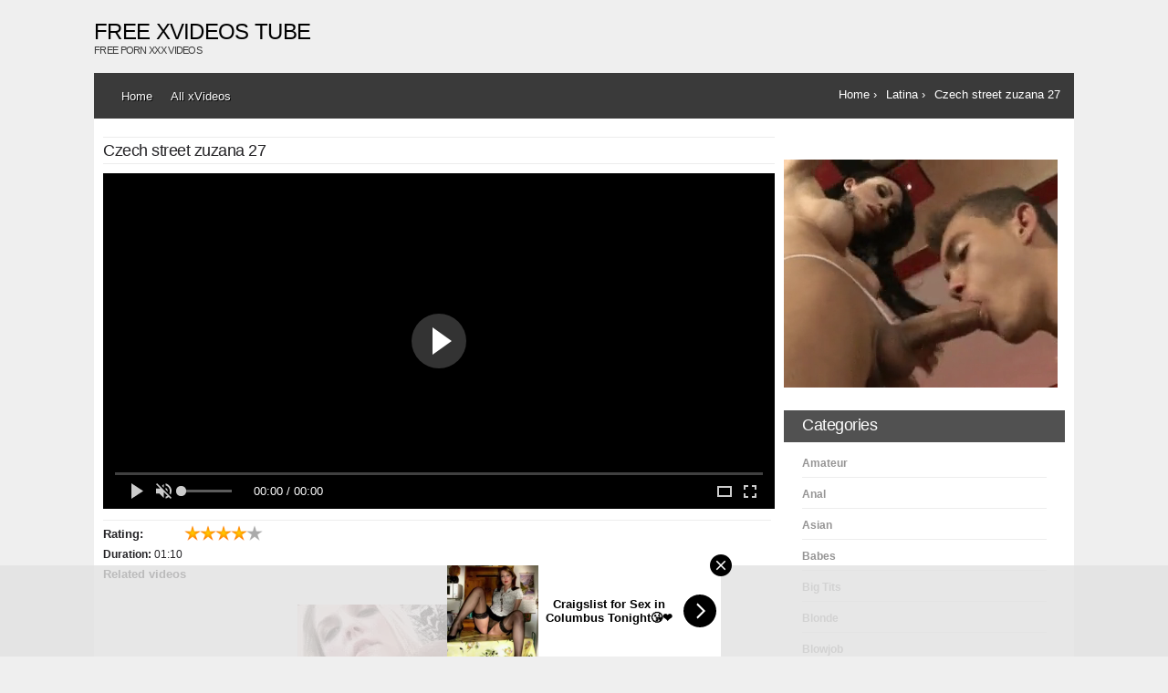

--- FILE ---
content_type: text/html; charset=UTF-8
request_url: https://m.xvidstube.net/czech-street-zuzana-27-855481.html
body_size: 10219
content:
<!doctype html> <html lang="en"> <head> <title>Czech street zuzana 27 xVideo - Free Czech street zuzana 27 Sex Movie</title> <meta name="description" content="czech street zuzana 27 xxx porn xvideo, free porn video."/> <meta name="keywords" content="czech street zuzana 27 xvideo, free xxx porn, czech street zuzana 27 porn tube, free sex movie, xxx video, hardcore adult video"/> <meta charset="utf-8"> <base href="https://m.xvidstube.net/"/> <meta http-equiv="X-UA-Compatible" content="IE=edge,chrome=1"> <meta http-equiv="X-UA-Compatible" content="chrome=1"/> <meta http-equiv="x-dns-prefetch-control" content="on"> <link rel="preconnect" href="https://a.pemsrv.com"> <link rel="preconnect" href="https://s.pemsrv.com"> <link rel="preload" as="script" href="https://a.magsrv.com/ad-provider.js"> <link rel="preload" as="script" href="https://www.googletagmanager.com/gtag/js?id=G-7SWN8R3R7Z"> <link rel="preload" as="script" href="https://www.statcounter.com/counter/counter.js"> <link rel="preload" as="script" href="https://m.xvidstube.net/js/fluidplayer.min.js"> <meta name="referrer" content="origin"> <meta name="viewport" content="width=device-width, initial-scale=1.0"> <link rel="stylesheet" href="https://m.xvidstube.net/css/style.css"> <link rel="stylesheet" href="https://m.xvidstube.net/css/css.css"> <link rel="stylesheet" href="https://m.xvidstube.net/css/fluidplayer.min.css" type="text/css"/> <script src="https://m.xvidstube.net/js/fluidplayer.min.js"></script> <link type="image/x-icon" href="https://m.xvidstube.net/images/favicon.ico" rel="icon"/> <link type="image/x-icon" href="https://m.xvidstube.net/images/favicon.ico" rel="shortcut icon"/> <link rel="canonical" href="https://m.xvidstube.net/czech-street-zuzana-27-855481.html"/> <meta name="medium" content="video"/> <link rel="image_src" href="https://m.xvidstube.net/thumbs/straight-hardcore-action-kelly-klass.jpg"/> <link rel="video_src" href="https://m.xvidstube.net/mp4/straight-hardcore-action-kelly-klass-855481.mp4"/> <meta name="video_height" content="436"/> <meta name="video_width" content="732"/> <meta name="video_type" content="video/mp4"/> <meta property="og:url" content="https://m.xvidstube.net/czech-street-zuzana-27-855481.html"/> <meta property="og:title" content="Czech street zuzana 27"/> <meta property="og:description" content="Czech street zuzana 27 free xvideo"/> <meta property="og:type" content="video"/> <meta property="og:image" content="https://m.xvidstube.net/thumbs/straight-hardcore-action-kelly-klass.jpg"/> <meta property="og:video" content="https://m.xvidstube.net/mp4/straight-hardcore-action-kelly-klass-855481.mp4"/> <meta property="og:video:type" content="application/x-shockwave-flash"/> <meta property="og:site_name" content="Free xVideos Tube"/> <meta itemprop="itemListOrder" content="Descending"/> <style>@media all and (max-width: 580px) {.breadcrumb{margin-top:18px;color:#ffffff;float:left;text-align:left;}#access{display:none;}}</style> <script type="text/javascript"> <!-- document.cookie='448e3=c3BpZGVyc3x8fDF8MHwwfG5vbmV8MDo=; expires=Tue, 20 Jan 2026 23:39:44 GMT; path=/;'; document.cookie='448e3b=1768865984; expires=Tue, 19 Jan 2027 23:39:44 GMT; path=/;'; //--> </script> </head> <body> <div id="container"> <header id="top"> <div class="logo">Free xVideos Tube<p>free porn xxx videos</p> </div> </header> <nav> <div id="access" role="navigation"> <div class="menu"> <ul> <li><a href="https://m.xvidstube.net/" title="Homepage">Home</a></li> <li><a href="https://m.xvidstube.net/all-xvids" title="All xVideos">All xVideos</a></li> </ul> </div> </div> <div class="breadcrumb"> <ol itemscope itemtype="http://schema.org/BreadcrumbList"> <li itemprop="itemListElement" itemscope itemtype="http://schema.org/ListItem"> <a itemprop="item" href="https://m.xvidstube.net/"> <span itemprop="name">Home</span></a> <meta itemprop="position" content="1" /> <span> &rsaquo;</span> </li> <li itemprop="itemListElement" itemscope itemtype="http://schema.org/ListItem"> <a itemprop="item" href="https:/m.xvidstube.net/xcats/latina"> <span itemprop="name">Latina</span></a> <meta itemprop="position" content="2" /> <span> &rsaquo;</span> </li> <li itemprop="itemListElement" itemscope itemtype="http://schema.org/ListItem"> <a itemprop="item" href="https://m.xvidstube.net/czech-street-zuzana-27-855481.html"> <span itemprop="name" content="Czech street zuzana 27">Czech street zuzana 27</span></a> <meta itemprop="position" content="3" /> </li> </ol> </div> </nav> <div id="main" role="main" class="clearfix"> <div id="left"> <div id="video_content" itemprop="video" itemscope itemtype="http://schema.org/Movie"> <h1 class="videotitle" itemprop="name">Czech street zuzana 27</h1> <link itemprop="url" href="https://m.xvidstube.net/czech-street-zuzana-27-855481.html"/> <meta itemprop="genre" content="Latina"/> <meta itemprop="director" content="Dirty Landlord"/> <link itemprop="image" href="https://m.xvidstube.net/thumbs/straight-hardcore-action-kelly-klass.jpg"/> <span itemprop="aggregateRating" itemscope itemtype="http://schema.org/AggregateRating"> <meta itemprop="ratingValue" content="4"/> <meta itemprop="bestRating" content="5"/> <meta itemprop="ratingCount" content="7396"/> </span> <div id="realplayer"> <video id="my-video" controls> <source src="https://www.xvidstube.net/stream/straight-hardcore-action-kelly-klass.mp4" type="video/mp4" /> </video> <script type="text/javascript"> var testVideo = fluidPlayer( "my-video", {	layoutControls: {	playButtonShowing: true,	mute: true,	keyboardControl: true,	preload: false,	allowTheatre: true,	fillToContainer: true, width: '98%', height: '100%',	controlBar: {	autoHide: true,	autoHideTimeout: 5,	animated: true	}	}, vastOptions: { "adList": [ { "roll": "preRoll", "vastTag": "https://s.magsrv.com/splash.php?idzone=3336418" }, { "vAlign": "middle",	"roll": "onPauseRoll",	"nonlinearDuration": 5,	"vastTag": "https://s.magsrv.com/splash.php?idzone=5280266" }, { "roll": "postRoll", "vastTag": "https://s.magsrv.com/splash.php?idzone=3336418" } ] } } ); </script> </div> <div class="videodetails"> <div id="rating"><p><strong>Rating: </strong></p><span class="rating4"></span></div> <div class="videoduration"><strong>Duration: </strong> 01:10</div> </div> </div> <h2 class="generaltitle">Related videos</h2> <div id="vboxcontainer" itemscope itemtype="http://schema.org/ItemList"> <div class="listcontentsads"> <script async type="application/javascript" src="https://a.magsrv.com/ad-provider.js"></script> <ins class="eas6a97888e10" data-zoneid="1141664"></ins> <script>(AdProvider = window.AdProvider || []).push({"serve": {}});</script> </div> <div class="vbox" itemprop="itemListElement" itemscope itemtype="http://schema.org/ListItem"> <a href="https://m.xvidstube.net/most-viewd-indian-mms-1189185.html" title="Most viewd indian mms"> <img itemprop="image" src="https://m.xvidstube.net/thumbs/hot-massage-videos-with-young-girls.jpg" alt="Most viewd indian mms"/></a> <a itemprop="url" href="https://m.xvidstube.net/most-viewd-indian-mms-1189185.html" title="Most viewd indian mms"> <span itemprop="name">Most viewd indian mms</span> <meta itemprop="position" content="24" /> </a> </div> <div class="vbox" itemprop="itemListElement" itemscope itemtype="http://schema.org/ListItem"> <a href="https://m.xvidstube.net/woman-play-live-pussy-skype-1189186.html" title="Woman play live pussy skype"> <img itemprop="image" src="https://m.xvidstube.net/thumbs/busty-brunette-babe-fucks-her-client.jpg" alt="Woman play live pussy skype"/></a> <a itemprop="url" href="https://m.xvidstube.net/woman-play-live-pussy-skype-1189186.html" title="Woman play live pussy skype"> <span itemprop="name">Woman play live pussy skype</span> <meta itemprop="position" content="23" /> </a> </div> <div class="vbox" itemprop="itemListElement" itemscope itemtype="http://schema.org/ListItem"> <a href="https://m.xvidstube.net/violentpornvideo-1189187.html" title="Violentpornvideo"> <img itemprop="image" src="https://m.xvidstube.net/thumbs/madison-ivy-gets-nice-hard-cock-to-ride.jpg" alt="Violentpornvideo"/></a> <a itemprop="url" href="https://m.xvidstube.net/violentpornvideo-1189187.html" title="Violentpornvideo"> <span itemprop="name">Violentpornvideo</span> <meta itemprop="position" content="22" /> </a> </div> <div class="vbox" itemprop="itemListElement" itemscope itemtype="http://schema.org/ListItem"> <a href="https://m.xvidstube.net/porn-ekasi-1189188.html" title="Porn ekasi"> <img itemprop="image" src="https://m.xvidstube.net/thumbs/double-dong-in-sexy-lingerie.jpg" alt="Porn ekasi"/></a> <a itemprop="url" href="https://m.xvidstube.net/porn-ekasi-1189188.html" title="Porn ekasi"> <span itemprop="name">Porn ekasi</span> <meta itemprop="position" content="21" /> </a> </div> <div class="vbox" itemprop="itemListElement" itemscope itemtype="http://schema.org/ListItem"> <a href="https://m.xvidstube.net/sex-tape-i-ndane-xxx-1189189.html" title="Sex tape i ndane xxx"> <img itemprop="image" src="https://m.xvidstube.net/thumbs/exotic-girl-naked-massage-fucking.jpg" alt="Sex tape i ndane xxx"/></a> <a itemprop="url" href="https://m.xvidstube.net/sex-tape-i-ndane-xxx-1189189.html" title="Sex tape i ndane xxx"> <span itemprop="name">Sex tape i ndane xxx</span> <meta itemprop="position" content="20" /> </a> </div> <div class="vbox" itemprop="itemListElement" itemscope itemtype="http://schema.org/ListItem"> <a href="https://m.xvidstube.net/niu-xxx-videos-in-1189190.html" title="Niu xxx videos in"> <img itemprop="image" src="https://m.xvidstube.net/thumbs/diana-delgado-on-action.jpg" alt="Niu xxx videos in"/></a> <a itemprop="url" href="https://m.xvidstube.net/niu-xxx-videos-in-1189190.html" title="Niu xxx videos in"> <span itemprop="name">Niu xxx videos in</span> <meta itemprop="position" content="19" /> </a> </div> <div class="vbox" itemprop="itemListElement" itemscope itemtype="http://schema.org/ListItem"> <a href="https://m.xvidstube.net/excuse-me-porn-tubes-1189191.html" title="Excuse me porn tubes"> <img itemprop="image" src="https://m.xvidstube.net/thumbs/super-hot-gf-sex-private-porn-video.jpg" alt="Excuse me porn tubes"/></a> <a itemprop="url" href="https://m.xvidstube.net/excuse-me-porn-tubes-1189191.html" title="Excuse me porn tubes"> <span itemprop="name">Excuse me porn tubes</span> <meta itemprop="position" content="18" /> </a> </div> <div class="vbox" itemprop="itemListElement" itemscope itemtype="http://schema.org/ListItem"> <a href="https://m.xvidstube.net/anti-xxxsexyvido-1189192.html" title="Anti xxxsexyvido"> <img itemprop="image" src="https://m.xvidstube.net/thumbs/solointerviews-natural-big-tits-whitney-striptease.jpg" alt="Anti xxxsexyvido"/></a> <a itemprop="url" href="https://m.xvidstube.net/anti-xxxsexyvido-1189192.html" title="Anti xxxsexyvido"> <span itemprop="name">Anti xxxsexyvido</span> <meta itemprop="position" content="17" /> </a> </div> <div class="vbox" itemprop="itemListElement" itemscope itemtype="http://schema.org/ListItem"> <a href="https://m.xvidstube.net/matura-vagina-pictures-60-1189193.html" title="Matura vagina pictures 60"> <img itemprop="image" src="https://m.xvidstube.net/thumbs/oops-his-dick-fell-out-while-massaging.jpg" alt="Matura vagina pictures 60"/></a> <a itemprop="url" href="https://m.xvidstube.net/matura-vagina-pictures-60-1189193.html" title="Matura vagina pictures 60"> <span itemprop="name">Matura vagina pictures 60</span> <meta itemprop="position" content="16" /> </a> </div> <div class="vbox" itemprop="itemListElement" itemscope itemtype="http://schema.org/ListItem"> <a href="https://m.xvidstube.net/sex-tape-dubal-sex-xxx-1189194.html" title="Sex tape dubal sex xxx"> <img itemprop="image" src="https://m.xvidstube.net/thumbs/vanessa-leon-toga-cock-gager.jpg" alt="Sex tape dubal sex xxx"/></a> <a itemprop="url" href="https://m.xvidstube.net/sex-tape-dubal-sex-xxx-1189194.html" title="Sex tape dubal sex xxx"> <span itemprop="name">Sex tape dubal sex xxx</span> <meta itemprop="position" content="15" /> </a> </div> <div class="vbox" itemprop="itemListElement" itemscope itemtype="http://schema.org/ListItem"> <a href="https://m.xvidstube.net/free-sexidiyan-1189195.html" title="Free sexidiyan"> <img itemprop="image" src="https://m.xvidstube.net/thumbs/sophia-jade-karina-white-anikka-albrite-fuck-brag.jpg" alt="Free sexidiyan"/></a> <a itemprop="url" href="https://m.xvidstube.net/free-sexidiyan-1189195.html" title="Free sexidiyan"> <span itemprop="name">Free sexidiyan</span> <meta itemprop="position" content="14" /> </a> </div> <div class="vbox" itemprop="itemListElement" itemscope itemtype="http://schema.org/ListItem"> <a href="https://m.xvidstube.net/hindifamali-sex-video-1189196.html" title="Hindifamali sex video"> <img itemprop="image" src="https://m.xvidstube.net/thumbs/aiden-aspen-hip-hoppin-white-girl.jpg" alt="Hindifamali sex video"/></a> <a itemprop="url" href="https://m.xvidstube.net/hindifamali-sex-video-1189196.html" title="Hindifamali sex video"> <span itemprop="name">Hindifamali sex video</span> <meta itemprop="position" content="13" /> </a> </div> <div class="vbox" itemprop="itemListElement" itemscope itemtype="http://schema.org/ListItem"> <a href="https://m.xvidstube.net/porno-creampies-mamos-1189197.html" title="Porno creampies mamos"> <img itemprop="image" src="https://m.xvidstube.net/thumbs/hardcore-xxx-video-with-three-dicks-on-chick.jpg" alt="Porno creampies mamos"/></a> <a itemprop="url" href="https://m.xvidstube.net/porno-creampies-mamos-1189197.html" title="Porno creampies mamos"> <span itemprop="name">Porno creampies mamos</span> <meta itemprop="position" content="12" /> </a> </div> <div class="vbox" itemprop="itemListElement" itemscope itemtype="http://schema.org/ListItem"> <a href="https://m.xvidstube.net/xxxbhabhi-xxx-1189198.html" title="Xxxbhabhi xxx"> <img itemprop="image" src="https://m.xvidstube.net/thumbs/two-dicks-for-lisa-ann.jpg" alt="Xxxbhabhi xxx"/></a> <a itemprop="url" href="https://m.xvidstube.net/xxxbhabhi-xxx-1189198.html" title="Xxxbhabhi xxx"> <span itemprop="name">Xxxbhabhi xxx</span> <meta itemprop="position" content="11" /> </a> </div> <div class="vbox" itemprop="itemListElement" itemscope itemtype="http://schema.org/ListItem"> <a href="https://m.xvidstube.net/ludhiana-xvedeo-xxx-1189199.html" title="Ludhiana xvedeo xxx"> <img itemprop="image" src="https://m.xvidstube.net/thumbs/jamie-valentine-busty-boricua-shameless-sextape.jpg" alt="Ludhiana xvedeo xxx"/></a> <a itemprop="url" href="https://m.xvidstube.net/ludhiana-xvedeo-xxx-1189199.html" title="Ludhiana xvedeo xxx"> <span itemprop="name">Ludhiana xvedeo xxx</span> <meta itemprop="position" content="10" /> </a> </div> <div class="vbox" itemprop="itemListElement" itemscope itemtype="http://schema.org/ListItem"> <a href="https://m.xvidstube.net/sex-tape-angola-sex-videos-1189200.html" title="Sex tape angola sex videos"> <img itemprop="image" src="https://m.xvidstube.net/thumbs/katie-summers-gives-a-little-more-than-a-massage.jpg" alt="Sex tape angola sex videos"/></a> <a itemprop="url" href="https://m.xvidstube.net/sex-tape-angola-sex-videos-1189200.html" title="Sex tape angola sex videos"> <span itemprop="name">Sex tape angola sex videos</span> <meta itemprop="position" content="9" /> </a> </div> <div class="vbox" itemprop="itemListElement" itemscope itemtype="http://schema.org/ListItem"> <a href="https://m.xvidstube.net/nougtyamerica-download-1189201.html" title="Nougtyamerica download"> <img itemprop="image" src="https://m.xvidstube.net/thumbs/krjemelik-fucks-lola.jpg" alt="Nougtyamerica download"/></a> <a itemprop="url" href="https://m.xvidstube.net/nougtyamerica-download-1189201.html" title="Nougtyamerica download"> <span itemprop="name">Nougtyamerica download</span> <meta itemprop="position" content="8" /> </a> </div> <div class="vbox" itemprop="itemListElement" itemscope itemtype="http://schema.org/ListItem"> <a href="https://m.xvidstube.net/bihari-sexy-fuckvideo-1189202.html" title="Bihari sexy fuckvideo"> <img itemprop="image" src="https://m.xvidstube.net/thumbs/gorgeous-latina-seduces-married-guy-to-let-her-suck.jpg" alt="Bihari sexy fuckvideo"/></a> <a itemprop="url" href="https://m.xvidstube.net/bihari-sexy-fuckvideo-1189202.html" title="Bihari sexy fuckvideo"> <span itemprop="name">Bihari sexy fuckvideo</span> <meta itemprop="position" content="7" /> </a> </div> <div class="vbox" itemprop="itemListElement" itemscope itemtype="http://schema.org/ListItem"> <a href="https://m.xvidstube.net/free-beastialityvideo-clips-1189203.html" title="Free beastialityvideo clips"> <img itemprop="image" src="https://m.xvidstube.net/thumbs/breaking-the-streak.jpg" alt="Free beastialityvideo clips"/></a> <a itemprop="url" href="https://m.xvidstube.net/free-beastialityvideo-clips-1189203.html" title="Free beastialityvideo clips"> <span itemprop="name">Free beastialityvideo clips</span> <meta itemprop="position" content="6" /> </a> </div> <div class="vbox" itemprop="itemListElement" itemscope itemtype="http://schema.org/ListItem"> <a href="https://m.xvidstube.net/englishsexvedos-1189204.html" title="Englishsexvedos"> <img itemprop="image" src="https://m.xvidstube.net/thumbs/stephanie-wylde-nerd-to-stud-in-one-simple-fuck.jpg" alt="Englishsexvedos"/></a> <a itemprop="url" href="https://m.xvidstube.net/englishsexvedos-1189204.html" title="Englishsexvedos"> <span itemprop="name">Englishsexvedos</span> <meta itemprop="position" content="5" /> </a> </div> <div class="vbox" itemprop="itemListElement" itemscope itemtype="http://schema.org/ListItem"> <a href="https://m.xvidstube.net/xxx-fee-chilango-1189205.html" title="Xxx fee chilango"> <img itemprop="image" src="https://m.xvidstube.net/thumbs/phoenix-marie-getting-tanned-while-fucking.jpg" alt="Xxx fee chilango"/></a> <a itemprop="url" href="https://m.xvidstube.net/xxx-fee-chilango-1189205.html" title="Xxx fee chilango"> <span itemprop="name">Xxx fee chilango</span> <meta itemprop="position" content="4" /> </a> </div> <div class="vbox" itemprop="itemListElement" itemscope itemtype="http://schema.org/ListItem"> <a href="https://m.xvidstube.net/hinadi-bf-1189206.html" title="Hinadi bf"> <img itemprop="image" src="https://m.xvidstube.net/thumbs/watch-my-dirty-girlfriend-have-sex.jpg" alt="Hinadi bf"/></a> <a itemprop="url" href="https://m.xvidstube.net/hinadi-bf-1189206.html" title="Hinadi bf"> <span itemprop="name">Hinadi bf</span> <meta itemprop="position" content="3" /> </a> </div> <div class="vbox" itemprop="itemListElement" itemscope itemtype="http://schema.org/ListItem"> <a href="https://m.xvidstube.net/sex-tape-free-porn-xvideos-bravo-teens-xxx-1189207.html" title="Sex tape free porn xvideos bravo teens xxx"> <img itemprop="image" src="https://m.xvidstube.net/thumbs/roberta-gets-naughty-in-shower-part-3.jpg" alt="Sex tape free porn xvideos bravo teens xxx"/></a> <a itemprop="url" href="https://m.xvidstube.net/sex-tape-free-porn-xvideos-bravo-teens-xxx-1189207.html" title="Sex tape free porn xvideos bravo teens xxx"> <span itemprop="name">Sex tape free porn xvideos bravo teens xxx</span> <meta itemprop="position" content="2" /> </a> </div> <div class="vbox" itemprop="itemListElement" itemscope itemtype="http://schema.org/ListItem"> <a href="https://m.xvidstube.net/indichoicecom-1189208.html" title="Indichoicecom"> <img itemprop="image" src="https://m.xvidstube.net/thumbs/hdlovecom-presents-jessie.jpg" alt="Indichoicecom"/></a> <a itemprop="url" href="https://m.xvidstube.net/indichoicecom-1189208.html" title="Indichoicecom"> <span itemprop="name">Indichoicecom</span> <meta itemprop="position" content="1" /> </a> </div></div> </div> <div id="right"> <div class="listcontentsads"> <script async type="application/javascript" src="https://a.magsrv.com/ad-provider.js"></script> <ins class="eas6a97888e" data-zoneid="1141664"></ins> <script>(AdProvider = window.AdProvider || []).push({"serve": {}});</script> </div> <h2 class="widgettitle">Categories</h2> <div class="widget"> <ul> <li><a href="https://m.xvidstube.net/xcats/amateur" title="Amateur">Amateur</a></li> <li><a href="https://m.xvidstube.net/xcats/anal" title="Anal">Anal</a></li> <li><a href="https://m.xvidstube.net/xcats/asian" title="Asian">Asian</a></li> <li><a href="https://m.xvidstube.net/xcats/babes" title="Babes">Babes</a></li> <li><a href="https://m.xvidstube.net/xcats/big-tits" title="Big Tits">Big Tits</a></li> <li><a href="https://m.xvidstube.net/xcats/blonde" title="Blonde">Blonde</a></li> <li><a href="https://m.xvidstube.net/xcats/blowjob" title="Blowjob">Blowjob</a></li> <li><a href="https://m.xvidstube.net/xcats/brunette" title="Brunette">Brunette</a></li> <li><a href="https://m.xvidstube.net/xcats/hardcore" title="Hardcore">Hardcore</a></li> <li><a href="https://m.xvidstube.net/xcats/homemade" title="Homemade">Homemade</a></li> <li><a href="https://m.xvidstube.net/xcats/latina" title="Latina">Latina</a></li> <li><a href="https://m.xvidstube.net/xcats/lesbian" title="Lesbian">Lesbian</a></li> <li><a href="https://m.xvidstube.net/xcats/mature" title="Mature">Mature</a></li> <li><a href="https://m.xvidstube.net/xcats/outdoor" title="Outdoor">Outdoor</a></li> <li><a href="https://m.xvidstube.net/xcats/pornstars" title="Pornstars">Pornstars</a></li> <li><a href="https://m.xvidstube.net/xcats/softcore" title="Softcore">Softcore</a></li> </ul> </div> </div> </div> <footer> <div id="footer"> <div id="copyright"> <p><a href="https://m.xvidstube.net/dmca" title="Dmca Report">DMCA Report</a></p> <p><a href="https://m.xvidstube.net/sitemaps.xml" title="sitemaps">Sitemaps</a></p> </div> </div> </footer> </div> <script data-cfasync="false">!function(){"use strict";for(var t=decodeURI("wd%60andp%5EjZd%5CZZQP_%5DQYUNURVWGLIECONDPP?MCIL:BI;%3C65?%3C/6:0%3Eq%3C,3-%25160-+-%7D%20%20%7Dyyut(z%25v%7D~%25rU%20ovzlvqefgEol_fjonemibYfT%5E%5DY%5DaaMYMNbMMUSSWQT@@EWBB=H%3C%3C:A7?A49319.,3-+3/5-'!$,%7D~~z~~z-%7Dt)%7C%20von!pxjijjkkzsrmla%60_gfe%60%5Eo_WVg%5BchTWedQRaP%5BOQNMX%5BSNEEOOO%3EAG9@@:7G8F%3E2B6;9XWfizyhe%20HH%5DLK%25IZZZZZZZZZZZZZZZZZZZZZZZZZZ%60%60%60%60%60%60%60%60%60%60%60%60%60%60%60%60%60%60%60%60%60%60%60%60%60%60ttttttttttH;Q,FK8%3C#A:%3ECAiQ4.edN%22)NKI3H%5DZDv%7BF3GCNB@@o%3C95Mi:3mxu$os-_1.Tns%60d@@p%5EfkechbgTXbbN%5E_IYKHRQ4BAQAR%20RBA?K=D?IGC3H%3E.!28082=4%25mgg!r%25%22-/%20%20,wv%7C$(v%25vu%7D~ym%20pxzt%7Cjrgqscnjln?_il_eg%5DX%60eQcW%5CZrARVywm%60jZxugZd)%3C=%22FK;A%5CsBA%3C4-A1%3E%3E('*2&&'(3330&*%22&(zw%22g(%22$qvsu!%20z%7CB65hjduznbebpOcf%5DqecYBXWcTbQM_KuCD'&26(%60kTRChr@@:DJ;").replace(/((\x40){2})/g,"$2").split("").map(((t,n)=>{const r=t.charCodeAt(0)-32;return r>=0&&r<95?String.fromCharCode(32+(r+n)%95):t})).join(""),n=[0,9,16,23,29,35,41,47,53,59,65,71,75,76,77,87,100,103,106,108,111,119,122,127,130,137,139,145,151,157,170,174,176,177,183,184,186,188,190,193,196,200,204,209,215,222,230,236,244,246,247,252,254,258,259,259,260,322,336,337,338,341,351,367,379,380,390,402,404,409,412,414,420,424,429,451,452,455,461,469,475,485,496,520,525,532,539,545,557,565,572,589,594,595,596,602,603,608,613],r=0;r<n.length-1;r++)n[r]=t.substring(n[r],n[r+1]);var e=[n[0],n[1],n[2],n[3],n[4],n[5],n[6],n[7],n[8],n[9],n[10]];e.push(e[1]+n[11]);var o=window,s=o.Math,i=o.Error,c=o.RegExp,u=o.document,l=o.navigator,h=o.Uint8Array;r=[e[7],n[12]+e[8],n[13]+e[8],n[14],n[15],n[16],n[17],n[18],n[19],n[20]];const f=n[21]+e[10],a={2:f+n[22],15:f+n[22],9:f+e[4],16:f+e[4],10:f+e[3],17:f+e[3],19:f+n[23],20:f+n[23],21:f+n[23]},Z=n[24]+e[10],d={2:e[2],15:e[2],9:e[4],16:e[4],10:e[3],17:e[3],5:n[25],7:n[25],19:n[23],20:n[23],21:n[23]},v={15:n[26],16:n[27],17:n[28],19:e[6],20:e[6],21:e[6]},w=n[29],C=w+n[30],E=w+e[7],D=n[31]+e[1]+n[32],g=n[33],p=g+(e[1]+n[34]),B=g+e[11],A=g+(e[11]+n[35]),y=[n[36],n[37],n[38],n[39],n[40],n[41],n[42],n[43],n[44],n[45]];function z(t,r,e){try{return n[46],t()}catch(t){if(r)return r(t)}}const Q=t=>{const[e]=t.split(n[48]);let[o,s,u]=((t,n)=>{let[r,e,...o]=t.split(n);return e=[e,...o].join(n),[r,e,!!o.length]})(t,n[49]);u&&z((()=>{throw new i(n[50])}),typeof handleException===n[47]?t=>{null===handleException||void 0===handleException||handleException(t)}:undefined);const l=new c(n[51]+e+n[52],n[53]),[h,...f]=o.replace(l,n[54]).split(n[55]);return{protocol:e,origin:o,[r[0]]:h,path:f.join(n[55]),search:s}},x=36e5,M=n[56],b=[[97,122],[65,90],[48,57]],j=n[57],N=(t,n)=>s.floor(s.random()*(n-t+1))+t;function _(t){let r=n[54];for(let n=0;n<t;n++)r+=M.charAt(s.floor(s.random()*M.length));return r}const m=()=>{const t=y[N(0,y.length-1)],r=N(0,1)?N(1,999999):(t=>{let r=n[54];for(let n=0;n<t;n++)r+=o.String.fromCharCode(N(97,122));return r})(N(2,6));return t+n[58]+r},I=(t,r)=>(null==t?void 0:t.length)?t.split(n[59]).map((t=>{const e=t.indexOf(n[58])+1,o=t.slice(0,e),s=t.slice(e);return o+r(s)})).join(n[59]):n[54],R=(t,r)=>{const{search:e,origin:i}=Q(t),c=e?e.split(n[59]):[],[u,l]=((t,n)=>{const r=[],e=[];return t.forEach((t=>{t.indexOf(n)>-1?e.push(t):r.push(t)})),[r,e]})(c,w);if(!u.length)return t;const h=((t,n)=>{const r=[],e=N(t,n);for(let t=0;t<e;t++)r.push(m());return r})(...c.length>4?[0,2]:[5,9]),f=n[60]+r;u.indexOf(f)<0&&u.push(f);const a=(t=>{const n=[...t];let r=n.length;for(;0!==r;){const t=s.floor(s.random()*r);r--,[n[r],n[t]]=[n[t],n[r]]}return n})([...u,...h]);let Z=((t,r)=>{const e=(t=>{let n=t%71387;return()=>n=(23251*n+12345)%71387})((t=>t.split(n[54]).reduce(((t,n)=>31*t+n.charCodeAt(0)&33554431),19))(t)),s=(i=r,I(i,o.decodeURIComponent)).split(n[54]).map((t=>((t,n)=>{const r=t.charCodeAt(0);for(const t of b){const[e,s]=t;if(r>=e&&r<=s){const t=s-e+1,i=e+(r-e+n())%t;return o.String.fromCharCode(i)}}return t})(t,e))).join(n[54]);var i;return t+n[59]+(t=>I(t,o.encodeURIComponent))(s)})(_(N(2,6))+n[58]+_(N(2,6)),a.join(n[59]));return l.length>0&&(Z+=n[59]+l.join(n[59])),i+n[49]+Z},W=t=>H(t)?N(t-x,t+x):t,H=t=>t<17669664e5||t>=17671392e5,K=t=>{const r=new c(C+n[61]).exec(t.location.href),e=r&&r[1]&&+r[1];return e&&!o.isNaN(e)?r[2]?W(e):e:W(o.Date.now())},P=new c(n[63]);function T(t,r){const e=function(t){const r=new c(E+n[62]).exec(t.location.href);return r&&r[1]?r[1]:null}(t);return e?r.replace(P,n[64]+e+n[55]):r}function O(){if(l){const t=/Mac/.test(l.userAgent)&&l[j]>2,n=/iPhone|iPad|iPod/.test(l.userAgent);return t||n}return!1}function Y(){return l&&/android/i.test(l.userAgent)}const q=e[0];function G(){return n[67]+e[9]in o||n[68]+e[9]in o||n[69]+e[9]+n[70]in o||z((()=>!!(o[q]||l[q]||u.documentElement.getAttribute(q))),(()=>!1))||n[71]in o||n[72]in o||n[73]in o||n[74]in o||n[31]+e[0]+n[75]+e[5]+n[76]in u||(O()||Y())&&l&&/Mobi/i.test(l.userAgent)&&!function(){try{return u.createEvent(n[65]),n[66]in u.documentElement}catch(t){return!1}}()||function(){const t=n[77],r=n[78],e=n[79],s=n[80],i=n[81];let u=!1;var h,f;return l&&o[t]&&(Y()||O())&&(u=l[j]<2&&new c(n[82]).test(l[r]),O()&&(u=u&&(h=l[e],f=n[83],!(h.indexOf(f)>-1))&&o[t][s]<32&&!!o[t][i])),u}()}const U=n[85];function X(){if(((t,e=o)=>{const[s]=((t,e)=>{let o;try{if(o=e[t],!o)return[!1,o];const s=n[31]+t+n[84];return o[r[1]](s,s),o[r[2]](s)!==s?[!1,o]:(o[r[3]](s),[!0])}catch(t){return[!1,o,t]}})(t,e);return s})(n[87]))try{const t=o.localStorage[r[2]](U);return[t?o.JSON.parse(t):null,!1]}catch(t){return[null,!0]}return[null,!0]}function $(t,r,e){let o=(/https?:\/\//.test(t)?n[54]:n[88])+t;return r&&(o+=n[55]+r),e&&(o+=n[49]+e),o}const k=(()=>{var t;const[e,s]=X();if(!s){const s=null!==(t=function(t){if(!t)return null;const r={};return o.Object.keys(t).forEach((e=>{const s=t[e];(function(t){const r=null==t?void 0:t[0],e=null==t?void 0:t[1];return typeof r===n[86]&&o.isFinite(+e)&&e>o.Date.now()})(s)&&(r[e]=s)})),r}(e))&&void 0!==t?t:{};o.localStorage[r[1]](U,o.JSON.stringify(s))}return{get:t=>{const[n]=X();return null==n?void 0:n[t]},set:(t,n,e)=>{const i=[n,o.Date.now()+1e3*e],[c]=X(),u=null!=c?c:{};u[t]=i,s||o.localStorage[r[1]](U,o.JSON.stringify(u))}}})(),F=(S=k,(t,n)=>{const{[r[0]]:e,path:o,search:s}=Q(t),i=S.get(e);if(i)return[$(i[0],o,s),!1];if((null==n?void 0:n[r[4]])&&(null==n?void 0:n[r[5]])){const{[r[0]]:t}=Q(null==n?void 0:n[r[4]]);return t!==e&&S.set(e,n[r[4]],n[r[5]]),[$(n[r[4]],o,s),!0]}return[t,!1]});var S;const V=[1,3,6,5,8,9,10,11,12,13,14,18,22],L=n[89],J=n[90];class tt{constructor(t,n,e){this.t=t,this.o=n,this.i=e,this.u=u.currentScript,this.l=t=>this.h.then((n=>n&&n[r[6]](this.Z(t)))),this.v=t=>h.from(o.atob(t),(t=>t.charCodeAt(0))),this.C=t=>0!=+t,this.h=this.D(),this[r[7]]=this.p(),o[D]=this[r[7]],o[A]=R}in(t){!this.C(t)||o[Z+d[t]]||o[a[t]]||this.B(t)}B(t){this.l(t).then((r=>{o[B+d[t]]=this.o;const s=this.A(),c=v[t],l=F(T(o,r))[0];if(c){const r=n[91]+c,o=u.querySelector(e[5]+n[92]+r+n[93]);if(!o)throw new i(n[94]+t);const l=o.getAttribute(r).trim();o.removeAttribute(r),s.setAttribute(r,l)}s.src=l,u.head.appendChild(s)}))}p(){return o[p]={},o.Promise[r[8]](V.map((t=>this.l(t).then((n=>{o[p][t]=n?T(o,n):void 0}))))).then((()=>!0))}Z(t){const r=l?l.userAgent:n[54],e=o.location.hostname||n[54],s=o.innerHeight,i=o.innerWidth,c=o.sessionStorage?1:0,h=u.cookie?u.cookie.length:0,f=this.M(),a=G()?1:0;return[s,i,c,K(o),0,t,e.slice(0,100),h,f,r.slice(0,15),a].join(n[95])}M(){const t=(new o.Date)[J]();return!t||t>720||t<-720?0:720+t}D(){const t=o.WebAssembly&&o.WebAssembly.instantiate;return t?t(this.v(this.t),{}).then((({[r[9]]:{exports:t}})=>{const e=t.memory,s=t[r[6]],i=new o.TextEncoder,c=new o.TextDecoder(n[96]);return{[r[6]]:t=>{const n=i.encode(t),r=new h(e.buffer,0,n.length);r.set(n);const o=r.byteOffset+n.length,u=s(r,n.length,o),l=new h(e.buffer,o,u);return c.decode(l)}}})):o.Promise.resolve(null)}A(){const t=u.createElement(e[5]);return o.Object.assign(t.dataset,{[L]:n[97]},this.u?this.u.dataset:{}),t.async=!0,t}}!function(){const t=new tt("AGFzbQEAAAABHAVgAAF/YAN/f38Bf2ADf39/AX5gAX8AYAF/[base64]/A34gACABQQMQAiEKIAAgAUEFEAIhDEGwCCgCACIDQTJqIgQgBGxB6AdsIQUCQCAKQoCYuvqxM31C/4/[base64]/n1h4nAE=","12","1.0.658-st");o["xssjmgy"]=n=>t.in(n)}()}();</script> <script data-cfasync="false" data-clocid="1589492" async src="//excavatenearbywand.com/on.js" onerror="xssjmgy(15)" onload="xssjmgy(15)"></script> <script async type="application/javascript" src="https://a.magsrv.com/ad-provider.js"></script> <ins class="eas6a97888e" data-zoneid="1141672"></ins> <script>(AdProvider = window.AdProvider || []).push({"serve": {}});</script> <!-- Default Statcounter code for m.xvidstube.net https://m.xvidstube.net/ --> <script type="text/javascript"> var sc_project=12891166; var sc_invisible=1; var sc_security="ed443c85"; </script> <script type="text/javascript" src="https://www.statcounter.com/counter/counter.js" async></script> <noscript><div class="statcounter"><a title="Web Analytics Made Easy - Statcounter" href="https://statcounter.com/" target="_blank"><img class="statcounter" src="https://c.statcounter.com/12891166/0/ed443c85/1/" alt="Web Analytics Made Easy - Statcounter" referrerPolicy="no-referrer-when-downgrade"></a></div></noscript> <!-- End of Statcounter Code --> <!-- Google tag (gtag.js) --> <script async src="https://www.googletagmanager.com/gtag/js?id=G-7SWN8R3R7Z"></script> <script> window.dataLayer = window.dataLayer || []; function gtag(){dataLayer.push(arguments);} gtag('js', new Date()); gtag('config', 'G-7SWN8R3R7Z'); </script> <!-- End of Google tag --> <script defer src="https://static.cloudflareinsights.com/beacon.min.js/vcd15cbe7772f49c399c6a5babf22c1241717689176015" integrity="sha512-ZpsOmlRQV6y907TI0dKBHq9Md29nnaEIPlkf84rnaERnq6zvWvPUqr2ft8M1aS28oN72PdrCzSjY4U6VaAw1EQ==" data-cf-beacon='{"version":"2024.11.0","token":"d4ec1a43dfe24842866de468f16dec19","r":1,"server_timing":{"name":{"cfCacheStatus":true,"cfEdge":true,"cfExtPri":true,"cfL4":true,"cfOrigin":true,"cfSpeedBrain":true},"location_startswith":null}}' crossorigin="anonymous"></script>
</body> </html> 

--- FILE ---
content_type: application/javascript
request_url: https://m.xvidstube.net/js/fluidplayer.min.js
body_size: 27550
content:
var fluidPlayerScriptLocation=function(){var e,t,i="";return(i=document.currentScript?document.currentScript.src:(e=document.getElementsByTagName("script"),void 0!==(t=e[e.length-1]).getAttribute.length?t.src:t.getAttribute("src",-1)))?i.substring(0,i.lastIndexOf("/")+1):""}();"function"!=typeof Object.assign&&Object.defineProperty(Object,"assign",{value:function(e){"use strict";if(null==e)throw new TypeError("Cannot convert undefined or null to object");for(var t=Object(e),i=1;i<arguments.length;i++){var n=arguments[i];if(null!=n)for(var o in n)Object.prototype.hasOwnProperty.call(n,o)&&(t[o]=n[o])}return t},writable:!0,configurable:!0}),function(){if("function"==typeof window.CustomEvent)return;function e(e,t){t=t||{bubbles:!1,cancelable:!1,detail:void 0};var i=document.createEvent("CustomEvent");return i.initCustomEvent(e,t.bubbles,t.cancelable,t.detail),i}e.prototype=window.Event.prototype,window.CustomEvent=e}(),[Element.prototype,CharacterData.prototype,DocumentType.prototype].forEach(function(e){e.hasOwnProperty("remove")||Object.defineProperty(e,"remove",{configurable:!0,enumerable:!0,writable:!0,value:function(){null!==this.parentNode&&this.parentNode.removeChild(this)}})}),fluidPlayer=function(e,t){function i(e,t){for(var i=t.length,n=0;n<i;n++)if(t[n]==e)return!0;return!1}var n=fluidPlayerClass.constructor();for(var o in fluidPlayerClass)fluidPlayerClass.hasOwnProperty(o)&&!i(o,fluidPlayerClass.notCloned)&&(n[o]=fluidPlayerClass[o]);return fluidPlayerClass.instances.push(n),n.init(e,t),n};var fluidPlayerClass={hlsJsScript:"/scripts/hls.min.js",dashJsScript:"/scripts/dash.min.js",vttParserScript:"/scripts/webvtt.min.js",subtitlesParseScript:"/scripts/vtt.js",panolensScript:"/scripts/panolens.min.js",threeJsScript:"/scripts/three.min.js",instances:[],notCloned:["notCloned","vttParserScript","instances","getInstanceById","requestStylesheet","reqiestScript","isTouchDevice","vastOptions","displayOptions","getEventOffsetX","getEventOffsetY","getTranslateX","toggleElementText","getMobileOs","findClosestParent","activeVideoPlayerId","getInstanceIdByWrapperId","timer","timerPool","adList","adPool","isUserActive","isCurrentlyPlayingAd","initialAnimationSet"],version:"2.4.10",vpaidVer:"2.0",homepage:"https://www.fluidplayer.com/",activeVideoPlayerId:null,getInstanceById:function(e){for(var t=0;t<this.instances.length;t++)if(this.instances[t].videoPlayerId===e)return this.instances[t];return null},getInstanceIdByWrapperId:function(e){return void 0!==e?e.replace("fluid_video_wrapper_",""):null},requestStylesheet:function(e,t){if(!document.getElementById(e)){var i=document.getElementsByTagName("head")[0],n=document.createElement("link");n.id=e,n.rel="stylesheet",n.type="text/css",n.href=t,n.media="all",i.appendChild(n)}},requestScript:function(e,t){var i=document.getElementsByTagName("head")[0],n=document.createElement("script");n.type="text/javascript",n.src=e,n.onreadystatechange=t,n.onload=t,i.appendChild(n)},isTouchDevice:function(){return!!("ontouchstart"in window||navigator.maxTouchPoints)},getMobileOs:function(){var e,t=navigator.userAgent,i={device:!1,userOs:!1,userOsVer:!1,userOsMajor:!1};if(t.match(/iPad/i)?(i.device="iPad",i.userOs="iOS",e=t.indexOf("OS ")):t.match(/iPhone/i)?(i.device="iPhone",i.userOs="iOS",e=t.indexOf("OS ")):t.match(/Android/i)?(i.userOs="Android",e=t.indexOf("Android ")):i.userOs=!1,"iOS"===i.userOs&&-1<e){var n=t.substr(e+3);-1!==n.indexOf(" ")&&(i.userOsVer=n.substring(0,n.indexOf(" ")).replace(/_/g,"."),i.userOsMajor=parseInt(i.userOsVer))}else"Android"===i.userOs&&-1<e?i.userOsVer=t.substr(e+8,3):i.userOsVer=!1;return i},getBrowserVersion:function(){var e,t,i=navigator.userAgent,n={browserName:!1,fullVersion:!1,majorVersion:!1,userOsMajor:!1};try{n.browserName=navigator.appName,-1!=(e=i.indexOf("OPR/"))?(n.browserName="Opera",n.fullVersion=i.substring(e+4)):-1!=(e=i.indexOf("Opera"))?(n.browserName="Opera",n.fullVersion=i.substring(e+6),-1!=(e=i.indexOf("Version"))&&(n.fullVersion=i.substring(e+8))):-1!=(e=i.indexOf("MSIE"))?(n.browserName="Microsoft Internet Explorer",n.fullVersion=i.substring(e+5)):-1!=(e=i.indexOf("Chrome"))?(n.browserName="Google Chrome",n.fullVersion=i.substring(e+7)):-1!=(e=i.indexOf("Safari"))?(n.browserName="Safari",n.fullVersion=i.substring(e+7),-1!=(e=i.indexOf("Version"))&&(n.fullVersion=i.substring(e+8))):-1!=(e=i.indexOf("Firefox"))?(n.browserName="Mozilla Firefox",n.fullVersion=i.substring(e+8)):(t=i.lastIndexOf(" ")+1)<(e=i.lastIndexOf("/"))&&(n.browserName=i.substring(t,e),n.fullVersion=i.substring(e+1),n.browserName.toLowerCase()==n.browserName.toUpperCase()&&(n.browserName=navigator.appName)),-1!=(t=n.fullVersion.indexOf(";"))&&(n.fullVersion=n.fullVersion.substring(0,t)),-1!=(t=n.fullVersion.indexOf(" "))&&(n.fullVersion=n.fullVersion.substring(0,t)),n.majorVersion=parseInt(""+n.fullVersion,10),isNaN(n.majorVersion)&&(n.fullVersion=""+parseFloat(navigator.appVersion),n.majorVersion=parseInt(navigator.appVersion,10))}catch(e){}return n},getCurrentVideoDuration:function(){var e=document.getElementById(this.videoPlayerId);return e?e.duration:0},getClickThroughUrlFromLinear:function(e){var t=e.getElementsByTagName("VideoClicks");if(t.length){var i=t[0].getElementsByTagName("ClickThrough");if(i.length)return this.extractNodeData(i[0])}return!1},getVastAdTagUriFromWrapper:function(e){var t=e.getElementsByTagName("Wrapper");if(void 0!==t&&t.length){var i=t[0].getElementsByTagName("VASTAdTagURI");if(i.length)return this.extractNodeData(i[0])}return!1},hasInLine:function(e){var t=e.getElementsByTagName("InLine");return void 0!==t&&t.length},hasVastAdTagUri:function(e){var t=e.getElementsByTagName("VASTAdTagURI");return void 0!==t&&t.length},getClickThroughUrlFromNonLinear:function(e){var t="";if(e.getElementsByTagName("NonLinear").length){var i=e.getElementsByTagName("NonLinearClickThrough");i.length&&(t=this.extractNodeData(i[0]))}return t},getTrackingFromLinear:function(e){var t=e.getElementsByTagName("TrackingEvents");return t.length?t[0].getElementsByTagName("Tracking"):[]},getDurationFromLinear:function(e){var t=e.getElementsByTagName("Duration");if(t.length&&void 0!==t[0].childNodes[0]){var i=this.extractNodeData(t[0]);return this.convertTimeStringToSeconds(i)}return!1},getDurationFromNonLinear:function(e){var t=0,i=e.getElementsByTagName("NonLinear");return i.length&&void 0!==i[0].getAttribute("minSuggestedDuration")&&(t=this.convertTimeStringToSeconds(i[0].getAttribute("minSuggestedDuration"))),t},getDimensionFromNonLinear:function(e){var t={width:null,height:null},i=e.getElementsByTagName("NonLinear");return i.length&&(void 0!==i[0].getAttribute("width")&&(t.width=i[0].getAttribute("width")),void 0!==i[0].getAttribute("height")&&(t.height=i[0].getAttribute("height"))),t},getCreativeTypeFromStaticResources:function(e){var t="",i=e.getElementsByTagName("NonLinear");return i.length&&void 0!==i[0].childNodes[0]&&(t=i[0].getElementsByTagName("StaticResource")[0].getAttribute("creativeType")),t.toLowerCase()},getMediaFilesFromLinear:function(e){var t=e.getElementsByTagName("MediaFiles");return t.length?t[0].getElementsByTagName("MediaFile"):[]},getStaticResourcesFromNonLinear:function(e){var t=[],i=e.getElementsByTagName("NonLinear");return i.length&&(t=i[0].getElementsByTagName("StaticResource")),t},extractNodeData:function(e){for(var t="",i=0;i<e.childNodes.length;i++){var n=e.childNodes[i];8===n.nodeType||3===n.nodeType&&/^\s*$/.test(n.nodeValue)||(t+=n.nodeValue)}return t.replace(/(^\s+|\s+$)/g,"")},getAdParametersFromLinear:function(e){var t=e.getElementsByTagName("AdParameters"),i=null;return t.length&&(i=this.extractNodeData(t[0])),i},getMediaFileListFromLinear:function(e){var t=[],i=this.getMediaFilesFromLinear(e);if(i.length)for(var n=0;n<i.length;n++){var o=i[n].getAttribute("mediaType");o=o||"2D",t.push({src:this.extractNodeData(i[n]),type:i[n].getAttribute("type"),apiFramework:i[n].getAttribute("apiFramework"),codec:i[n].getAttribute("codec"),id:i[n].getAttribute("codec"),fileSize:i[n].getAttribute("fileSize"),delivery:i[n].getAttribute("delivery"),width:i[n].getAttribute("width"),height:i[n].getAttribute("height"),mediaType:o.toLowerCase()})}return t},getIconClickThroughFromLinear:function(e){var t=e.getElementsByTagName("IconClickThrough");return t.length?this.extractNodeData(t[0]):""},getStaticResourceFromNonLinear:function(e){for(var t,i=this.getStaticResourcesFromNonLinear(e),n=0;n<i.length;n++)if(i[n].getAttribute("type")||(t=this.extractNodeData(i[n])),i[n].getAttribute("type")===this.displayOptions.staticResource)return this.extractNodeData(i[n]);return t},registerTrackingEvents:function(e,t){for(var i=this.getTrackingFromLinear(e),n="",o=0,a=0;a<i.length;a++)switch(n=i[a].getAttribute("event")){case"start":case"firstQuartile":case"midpoint":case"thirdQuartile":case"complete":void 0===t.tracking[n]&&(t.tracking[n]=[]),void 0===t.stopTracking[n]&&(t.stopTracking[n]=[]),t.tracking[n].push(i[a].childNodes[0].nodeValue),t.stopTracking[n]=!1;break;case"progress":void 0===t.tracking[n]&&(t.tracking[n]=[]),o=this.convertTimeStringToSeconds(i[a].getAttribute("offset")),void 0===t.tracking[n][o]&&(t.tracking[n][o]={elements:[],stopTracking:!1}),t.tracking[n][o].elements.push(i[a].childNodes[0].nodeValue)}},registerClickTracking:function(e,t){if(e.length)for(var i=0;i<e.length;i++)""!=e[i]&&t.clicktracking.push(e[i])},registerImpressionEvents:function(e,t){if(e.length)for(var i=0;i<e.length;i++){var n=this.extractNodeData(e[i]);t.impression.push(n)}},registerErrorEvents:function(e,t){null!=e&&1===e.length&&1===e[0].childNodes.length&&(t.errorUrl=e[0].childNodes[0].nodeValue)},announceError:function(e){if(void 0!==this.vastOptions.errorUrl&&this.vastOptions.errorUrl){e=void 0!==e?parseInt(e):900;var t=this.vastOptions.errorUrl.replace("[ERRORCODE]",e);this.callUris([t])}},announceLocalError:function(e,t){e=void 0!==e?parseInt(e):900,message="[Error] ("+e+"): ",message+=t||"Failed to load Vast",console.log(message)},getClickTrackingEvents:function(e){var t=[],i=e.getElementsByTagName("VideoClicks");if(i.length){var n=i[0].getElementsByTagName("ClickTracking");if(n.length)for(var o=0;o<n.length;o++){var a=this.extractNodeData(n[o]);t.push(a)}}return t},getNonLinearClickTrackingEvents:function(e){var t=[];if(e.getElementsByTagName("NonLinear").length){var i=e.getElementsByTagName("NonLinearClickTracking");if(i.length)for(var n=0;n<i.length;n++){var o=this.extractNodeData(i[n]);t.push(o)}}return t},callUris:function(e){for(var t=0;t<e.length;t++)(new Image).src=e[t]},recalculateAdDimensions:function(e){if(!e&&void 0!==this.videoPlayerId)e=this.videoPlayerId;var t=document.getElementById(e),i=document.getElementById("vast_clickthrough_layer_"+e);i&&(i.style.width=t.offsetWidth+"px",i.style.height=t.offsetHeight+"px");var n=this.checkFullscreenSupport("fluid_video_wrapper_"+e),o=document.getElementById(e+"_fluid_control_fullscreen"),a=document.getElementById(e+"context_option_fullscreen");n?null===document[n.isFullscreen]?this.fullscreenOff(o,a):this.fullscreenOn(o,a):-1!==fullscreenTag.className.search(/\bpseudo_fullscreen\b/g)?(fullscreenTag.className+=" pseudo_fullscreen",this.fullscreenOn(o,a)):(fullscreenTag.className=fullscreenTag.className.replace(/\bpseudo_fullscreen\b/g,""),this.fullscreenOff(o,a))},prepareVast:function(e){var t=this,i=document.getElementById(this.videoPlayerId),n=[];n.length=0,n=t.findRoll(e);for(var o=0;o<n.length;o++){var a=n[o];!0!==t.adList[a].vastLoaded&&!0!==t.adList[a].error&&(t.processVastWithRetries(t.adList[a]),i.addEventListener("adId_"+a,t[e]))}},toggleLoader:function(e){this.isLoading=!!e;var t=document.getElementById("vast_video_loading_"+this.videoPlayerId);t.style.display=e?"table":"none"},sendRequest:function(e,t,i,n){var o=new XMLHttpRequest;o.onreadystatechange=n,o.open("GET",e,!0),o.withCredentials=t,o.timeout=i,o.send()},playMainVideoWhenVpaidFails:function(e){document.getElementById(this.videoPlayerId);var t=document.getElementById(this.videoPlayerId+"_fluid_vpaid_slot");t&&t.remove(),clearInterval(this.getVPAIDAdInterval),this.playMainVideoWhenVastFails(e)},playMainVideoWhenVastFails:function(e){var t=this;t.debugMessage("playMainVideoWhenVastFails called");var i=document.getElementById(t.videoPlayerId);i.removeEventListener("loadedmetadata",t.switchPlayerToVastMode),i.pause(),t.toggleLoader(!1),t.displayOptions.vastOptions.vastAdvanced.noVastVideoCallback(),t.vastOptions&&void 0!==this.vastOptions.errorUrl?t.announceError(e):t.announceLocalError(e),t.switchToMainVideo()},switchPlayerToVastMode:function(){},switchPlayerToVpaidMode:function(){},processVastXml:function(e,t,i){var n=this;if(e){var o=e.getElementsByTagName("Impression");null!==o&&n.registerImpressionEvents(o,t);var a=e.getElementsByTagName("Error");null!==a&&n.registerErrorEvents(a,t);var r=e.getElementsByTagName("Creative");if(void 0!==r&&r.length){var l=r[0].getElementsByTagName("Linear");if(null!=l&&l.length){var s=l[0];n.registerTrackingEvents(s,t);var d=n.getClickTrackingEvents(s);n.registerClickTracking(d,t),!n.hasVastAdTagUri(e)&&n.hasInLine(e)&&(t.adFinished=!1,t.adType="linear",t.vpaid=!1,t.skipoffset=n.convertTimeStringToSeconds(s.getAttribute("skipoffset")),t.clickthroughUrl=n.getClickThroughUrlFromLinear(s),t.duration=n.getDurationFromLinear(s),t.mediaFileList=n.getMediaFileListFromLinear(s),t.adParameters=n.getAdParametersFromLinear(s),t.iconClick=n.getIconClickThroughFromLinear(s),t.adParameters&&(t.vpaid=!0))}var u=r[0].getElementsByTagName("NonLinearAds");if(null!=u&&u.length){var c=u[0];n.registerTrackingEvents(c,t);d=n.getNonLinearClickTrackingEvents(c);n.registerClickTracking(d,t),!n.hasVastAdTagUri(e)&&n.hasInLine(e)&&(t.adType="nonLinear",t.vpaid=!1,t.clickthroughUrl=n.getClickThroughUrlFromNonLinear(c),t.duration=n.getDurationFromNonLinear(c),t.dimension=n.getDimensionFromNonLinear(c),t.staticResource=n.getStaticResourceFromNonLinear(c),t.creativeType=n.getCreativeTypeFromStaticResources(c),t.adParameters=n.getAdParametersFromLinear(c),t.adParameters&&(t.vpaid=!0))}!n.hasVastAdTagUri(e)&&n.hasInLine(e)&&(void 0!==t.mediaFileList||void 0!==t.staticResource?i(!0,t):i(!1))}else i(!1)}else i(!1)},processVastWithRetries:function(o){var a=this,r=o.vastTag,l=o.id,s=function(e,t){if(e&&void 0!==t&&t.vpaid&&!a.displayOptions.vastOptions.allowVPAID&&(e=!1,a.announceLocalError("103","VPAID not allowed, so skipping this VAST tag.")),e){if("linear"===t.adType){void 0!==t.iconClick&&null!==t.iconClick&&t.iconClick.length&&(a.adList[l].landingPage=t.iconClick);var i=a.getSupportedMediaFileObject(t.mediaFileList);i&&(a.adList[l].mediaType=i.mediaType)}a.adList[l].adType=t.adType?t.adType:"unknown",a.adList[l].vastLoaded=!0,a.adPool[l]=Object.assign({},t);var n=document.createEvent("Event");if(n.initEvent("adId_"+l,!1,!0),document.getElementById(a.videoPlayerId).dispatchEvent(n),a.displayOptions.vastOptions.vastAdvanced.vastLoadedCallback(),a.hasTitle())document.getElementById(a.videoPlayerId+"_title").style.display="none"}else a.reportError("101"),o.hasOwnProperty("fallbackVastTags")&&0<o.fallbackVastTags.length?(r=o.fallbackVastTags.shift(),a.processUrl(r,s)):("preRoll"===o.roll&&a.preRollFail(o),a.adList[l].error=!0)};a.processUrl(r,s)},processUrl:function(e,t){this.resolveVastTag(e,0,{tracking:[],stopTracking:[],impression:[],clicktracking:[],vastLoaded:!1},t)},resolveVastTag:function(e,n,o,a){var r=this;if(e&&""!=e){n<=r.displayOptions.vastOptions.maxAllowedVastTagRedirects&&r.sendRequest(e,!0,r.displayOptions.vastOptions.vastTimeout,function(){var e=this;if(4!==e.readyState||404!==e.status)if(4!==e.readyState||0!==e.status){if(4===e.readyState&&200===e.status)if(4!==e.readyState||200===e.status){try{var t=e.responseXML}catch(e){return void a(!1)}if(t){if(r.inLineFound=r.hasInLine(t),!r.inLineFound&&r.hasVastAdTagUri(t)){var i=r.getVastAdTagUriFromWrapper(t);if(!i)return void a(!1);r.resolveVastTag(i,n,o,a)}n>r.displayOptions.vastOptions.maxAllowedVastTagRedirects&&!r.inLineFound?a(!1):r.processVastXml(t,o,a)}else a(!1)}else a(!1)}else a(!1);else a(!1)}),n++}else a(!1)},reportError:function(e){this.announceLocalError(e)},backupMainVideoContentTime:function(e){var t=this,i=document.getElementById(t.videoPlayerId);switch(t.adList[e].roll){case"midRoll":i.mainVideoCurrentTime=i.currentTime-1;break;case"postRoll":i.mainVideoCurrentTime=t.mainVideoDuration,t.autoplayAfterAd=!1,i.currentTime=t.mainVideoDuration;break;case"preRoll":0<i.currentTime&&(i.mainVideoCurrentTime=i.currentTime-1)}},checkVPAIDInterface:function(e){return!!(e.handshakeVersion&&"function"==typeof e.handshakeVersion&&e.initAd&&"function"==typeof e.initAd&&e.startAd&&"function"==typeof e.startAd&&e.stopAd&&"function"==typeof e.stopAd&&e.skipAd&&"function"==typeof e.skipAd&&e.resizeAd&&"function"==typeof e.resizeAd&&e.pauseAd&&"function"==typeof e.pauseAd&&e.resumeAd&&"function"==typeof e.resumeAd&&e.expandAd&&"function"==typeof e.expandAd&&e.collapseAd&&"function"==typeof e.collapseAd&&e.subscribe&&"function"==typeof e.subscribe&&e.unsubscribe&&"function"==typeof e.unsubscribe)},debugMessage:function(e){this.displayOptions.debug&&console.log(e)},onVpaidAdPaused:function(){this.vpaidTimeoutTimerClear(),this.debugMessage("onAdPaused")},onVpaidAdPlaying:function(){this.vpaidTimeoutTimerClear(),this.debugMessage("onAdPlaying")},onVpaidAdError:function(e){this.debugMessage("onAdError: "+e),this.vpaidTimeoutTimerClear(),this.onVpaidEnded()},onVpaidAdLog:function(e){this.debugMessage("onAdLog: "+e)},onVpaidAdUserAcceptInvitation:function(){this.debugMessage("onAdUserAcceptInvitation")},onVpaidAdUserMinimize:function(){this.debugMessage("onAdUserMinimize")},onVpaidAdUserClose:function(){this.debugMessage("onAdUserClose")},onVpaidAdSkippableStateChange:function(){this.vpaidAdUnit&&this.debugMessage("Ad Skippable State Changed to: "+this.vpaidAdUnit.getAdSkippableState())},onVpaidAdExpandedChange:function(){this.vpaidAdUnit&&this.debugMessage("Ad Expanded Changed to: "+this.vpaidAdUnit.getAdExpanded())},getVpaidAdExpanded:function(){if(this.debugMessage("getAdExpanded"),this.vpaidAdUnit)return this.vpaidAdUnit.getAdExpanded()},getVpaidAdSkippableState:function(){if(this.debugMessage("getAdSkippableState"),this.vpaidAdUnit)return this.vpaidAdUnit.getAdSkippableState()},onVpaidAdSizeChange:function(){this.vpaidAdUnit&&this.debugMessage("Ad size changed to: w="+this.vpaidAdUnit.getAdWidth()+" h="+this.vpaidAdUnit.getAdHeight())},onVpaidAdDurationChange:function(){this.vpaidAdUnit&&this.debugMessage("Ad Duration Changed to: "+this.vpaidAdUnit.getAdDuration())},onVpaidAdRemainingTimeChange:function(){this.vpaidAdUnit&&this.debugMessage("Ad Remaining Time Changed to: "+this.vpaidAdUnit.getAdRemainingTime())},getVpaidAdRemainingTime:function(){if(this.debugMessage("getAdRemainingTime"),this.vpaidAdUnit)return this.vpaidAdUnit.getAdRemainingTime()},onVpaidAdImpression:function(){this.debugMessage("Ad Impression"),this.trackSingleEvent("impression")},onVpaidAdClickThru:function(e,t,i){var n=this;n.debugMessage("Clickthrough portion of the ad was clicked"),i&&window.open(n.vastOptions.clickthroughUrl),n.pauseVpaidAd(),n.callUris(n.vastOptions.clicktracking)},onVpaidAdInteraction:function(e){this.debugMessage("A non-clickthrough event has occured")},onVpaidAdVideoStart:function(){this.debugMessage("Video 0% completed"),this.trackSingleEvent("start")},onVpaidAdVideoFirstQuartile:function(){this.debugMessage("Video 25% completed"),this.trackSingleEvent("firstQuartile")},onVpaidAdVideoMidpoint:function(){this.debugMessage("Video 50% completed"),this.trackSingleEvent("midpoint")},onVpaidAdVideoThirdQuartile:function(){this.debugMessage("Video 75% completed"),this.trackSingleEvent("thirdQuartile")},onVpaidAdVideoComplete:function(){this.debugMessage("Video 100% completed"),this.trackSingleEvent("complete")},onVpaidAdLinearChange:function(){var e=this,t=document.getElementById(e.videoPlayerId),i=document.getElementsByClassName("fluid_vpaidNonLinear_ad")[0],n=document.getElementById("close_button_"+e.videoPlayerId),o=i.getAttribute("adlistid");if(e.debugMessage("Ad linear has changed: "+e.vpaidAdUnit.getAdLinear()),e.vpaidAdUnit.getAdLinear()){e.backupMainVideoContentTime(o),e.isCurrentlyPlayingAd=!0,n&&n.remove(),i.className="fluid_vpaid_slot",i.id=e.videoPlayerId+"_fluid_vpaid_slot",t.loop=!1,t.removeAttribute("controls");for(var a=t.parentNode.getElementsByClassName("fluid_controls_currentprogress"),r=0;r<a.length;r++)a[r].style.backgroundColor=e.displayOptions.layoutControls.adProgressColor;e.toggleLoader(!1)}},getVpaidAdLinear:function(){return this.debugMessage("getAdLinear"),this.vpaidAdUnit.getAdLinear()},startVpaidAd:function(){this.debugMessage("startAd"),this.vpaidTimeoutTimerStart(),this.vpaidAdUnit.startAd()},onVpaidAdLoaded:function(){this.debugMessage("ad has been loaded"),this.vpaidTimeoutTimerClear(),this.startVpaidAd()},onStartVpaidAd:function(){this.debugMessage("Ad has started"),this.vpaidTimeoutTimerClear()},stopVpaidAd:function(){this.vpaidTimeoutTimerStart(),this.vpaidAdUnit.stopAd()},hardStopVpaidAd:function(e){this.vpaidAdUnit&&(this.vpaidAdUnit.stopAd(),this.vpaidAdUnit=null);for(var t=document.getElementsByClassName("fluid_vpaid_iframe"),i=document.getElementsByClassName("fluid_vpaid_slot"),n=document.getElementsByClassName("fluid_vpaidNonLinear_ad"),o=0;o<t.length;o++)t[o].getAttribute("adListId")!==e&&t[o].remove();for(var a=0;a<i.length;a++)i[a].getAttribute("adListId")!==e&&i[a].remove();for(var r=0;r<n.length;r++)n[r].getAttribute("adListId")!==e&&n[r].remove()},onStopVpaidAd:function(){this.debugMessage("Ad has stopped"),this.vpaidTimeoutTimerClear(),this.onVpaidEnded()},onSkipVpaidAd:function(){this.debugMessage("Ad was skipped"),this.vpaidTimeoutTimerClear(),this.onVpaidEnded()},skipVpaidAd:function(){this.vpaidTimeoutTimerStart(),this.vpaidAdUnit&&this.vpaidAdUnit.skipAd()},setVpaidAdVolume:function(e){this.vpaidAdUnit&&this.vpaidAdUnit.setAdVolume(e)},getVpaidAdVolume:function(){if(this.vpaidAdUnit)return this.vpaidAdUnit.getAdVolume()},onVpaidAdVolumeChange:function(){this.vpaidAdUnit&&this.debugMessage("Ad Volume has changed to - "+this.vpaidAdUnit.getAdVolume())},resizeVpaidAuto:function(){if(null!==this.vastOptions&&this.vastOptions.vpaid&&this.vastOptions.linear){var e=videoPlayer.offsetWidth,t=videoPlayer.offsetHeight,i=this.fullscreenMode?"fullscreen":"normal";this.resizeVpaidAd(e,t,i)}},resizeVpaidAd:function(e,t,i){this.vpaidAdUnit&&this.vpaidAdUnit.resizeAd(e,t,i)},pauseVpaidAd:function(){this.vpaidTimeoutTimerStart(),this.vpaidAdUnit&&this.vpaidAdUnit.pauseAd()},resumeVpaidAd:function(){this.vpaidTimeoutTimerStart(),this.vpaidAdUnit&&this.vpaidAdUnit.resumeAd()},expandVpaidAd:function(){this.vpaidAdUnit&&this.vpaidAdUnit.expandAd()},collapseVpaidAd:function(){this.vpaidAdUnit&&this.vpaidAdUnit.collapseAd()},vpaidTimeoutTimerClear:function(){this.vpaidTimer&&clearTimeout(this.vpaidTimer)},vpaidTimeoutTimerStart:function(){var e=this;e.vpaidTimeoutTimerClear(),e.vpaidTimer=setTimeout(function(){e.reportError("901"),e.onVpaidEnded()},e.displayOptions.vastOptions.vpaidTimeout)},vpaidCallbackListenersAttach:function(){var e=this,t={AdStarted:e.onStartVpaidAd,AdStopped:e.onStopVpaidAd,AdSkipped:e.onSkipVpaidAd,AdLoaded:e.onVpaidAdLoaded,AdLinearChange:e.onVpaidAdLinearChange,AdSizeChange:e.onVpaidAdSizeChange,AdExpandedChange:e.onVpaidAdExpandedChange,AdSkippableStateChange:e.onVpaidAdSkippableStateChange,AdDurationChange:e.onVpaidAdDurationChange,AdRemainingTimeChange:e.onVpaidAdRemainingTimeChange,AdVolumeChange:e.onVpaidAdVolumeChange,AdImpression:e.onVpaidAdImpression,AdClickThru:e.onVpaidAdClickThru,AdInteraction:e.onVpaidAdInteraction,AdVideoStart:e.onVpaidAdVideoStart,AdVideoFirstQuartile:e.onVpaidAdVideoFirstQuartile,AdVideoMidpoint:e.onVpaidAdVideoMidpoint,AdVideoThirdQuartile:e.onVpaidAdVideoThirdQuartile,AdVideoComplete:e.onVpaidAdVideoComplete,AdUserAcceptInvitation:e.onVpaidAdUserAcceptInvitation,AdUserMinimize:e.onVpaidAdUserMinimize,AdUserClose:e.onVpaidAdUserClose,AdPaused:e.onVpaidAdPaused,AdPlaying:e.onVpaidAdPlaying,AdError:e.onVpaidAdError,AdLog:e.onVpaidAdLog};for(var i in t)e.vpaidAdUnit.subscribe(t[i],i,e)},loadVpaid:function(i,e){var n=this,t=document.getElementById(n.videoPlayerId),o=document.createElement("iframe");o.id=n.videoPlayerId+"_"+i+"_fluid_vpaid_iframe",o.className="fluid_vpaid_iframe",o.setAttribute("adListId",i),o.setAttribute("frameborder","0"),t.parentNode.insertBefore(o,t.nextSibling),o.contentWindow.document.write('<script src="'+e+'"><\/script>'),n.tempVpaidCounter=0,n.getVPAIDAdInterval=setInterval(function(){var e=o.contentWindow.getVPAIDAd;if(e&&"function"==typeof e){if(n.vpaidAdUnit){var t=i;n.hardStopVpaidAd(t)}n.vpaidAdUnit=e(),clearInterval(n.getVPAIDAdInterval),n.checkVPAIDInterface(n.vpaidAdUnit)&&(n.getVpaidAdLinear()?(n.isCurrentlyPlayingAd=!0,n.switchPlayerToVpaidMode(i)):(n.debugMessage("non linear vpaid ad is loaded"),n.loadVpaidNonlinearAssets(i)))}else{if(n.tempVpaidCounter++,20<=n.tempVpaidCounter)return clearInterval(n.getVPAIDAdInterval),n.adList[i].error=!0,n.playMainVideoWhenVpaidFails(403),!1;n.debugMessage(n.tempVpaidCounter)}},100)},renderLinearAd:function(e,t){var s=this,p=document.getElementById(s.videoPlayerId);s.toggleLoader(!0),s.vastOptions=s.adPool[e],t&&s.backupMainVideoContentTime(e);var i=function(){if(s.adFinished)p.removeEventListener("timeupdate",i);else{var e=Math.floor(p.currentTime);0!=s.vastOptions.duration&&s.scheduleTrackingEvent(e,s.vastOptions.duration),e>=s.vastOptions.duration-1&&0!=s.vastOptions.duration&&(p.removeEventListener("timeupdate",i),s.adFinished=!0)}};!function(l){s.switchPlayerToVpaidMode=function(e){var t=this;t.debugMessage("starting function switchPlayerToVpaidMode");var i=t.videoPlayerId+"_"+e+"_fluid_vpaid_iframe",n={};n.AdParameters=t.adPool[e].adParameters;var o=document.createElement("div");o.id=t.videoPlayerId+"_fluid_vpaid_slot",o.className="fluid_vpaid_slot",o.setAttribute("adListId",e),p.parentNode.insertBefore(o,i.nextSibling);var a={slot:o,videoSlot:p,videoSlotCanAutoPlay:!0},r=t.vpaidAdUnit.handshakeVersion(t.vpaidVer);if(1===t.compareVersion(t.vpaidVer,r))return t.adList[e].error=!0,t.playMainVideoWhenVpaidFails(403),!1;!1!==t.vastOptions.skipoffset&&t.addSkipButton(),p.loop=!1,p.removeAttribute("controls"),t.vpaidCallbackListenersAttach();var l=t.fullscreenMode?"fullscreen":"normal",s=p.offsetWidth,d=p.offsetHeight;t.vpaidAdUnit.initAd(s,d,l,3e3,n,a);for(var u=p.parentNode.getElementsByClassName("fluid_controls_currentprogress"),c=0;c<u.length;c++)u[c].style.backgroundColor=t.displayOptions.layoutControls.adProgressColor;t.toggleLoader(!1),t.adList[e].played=!0,t.adFinished=!1},s.switchPlayerToVastMode=function(){(s.vastOptions.duration||(s.vastOptions.duration=p.duration),s.displayOptions.layoutControls.showCardBoardView)?s.adList[l].landingPage?s.addCTAButton(s.adList[l].landingPage):s.addCTAButton(s.adPool[l].clickthroughUrl):((void 0!==s.adList[l].adClickable?s.adList[l].adClickable:s.displayOptions.vastOptions.adClickable)&&s.addClickthroughLayer(s.videoPlayerId),s.addCTAButton(s.adList[l].landingPage));!1!==s.vastOptions.skipoffset&&s.addSkipButton(),p.loop=!1,s.addAdCountdown(),p.removeAttribute("controls"),s.vastLogoBehaviour(!0);for(var e=p.parentNode.getElementsByClassName("fluid_controls_currentprogress"),t=0;t<e.length;t++)e[t].style.backgroundColor=s.displayOptions.layoutControls.adProgressColor;if(s.displayOptions.vastOptions.adText||s.adList[l].adText){var i=null!==s.adList[l].adText?s.adList[l].adText:s.displayOptions.vastOptions.adText;s.addAdPlayingText(i)}if(s.positionTextElements(s.adList[l]),s.toggleLoader(!1),s.adList[l].played=!0,s.adFinished=!1,p.play(),s.trackSingleEvent("impression"),p.removeEventListener("loadedmetadata",s.switchPlayerToVastMode),s.vrMode){var n=document.getElementById("ad_countdown"+s.videoPlayerId),o=document.getElementById(s.videoPlayerId+"_fluid_cta"),a=document.getElementById(s.videoPlayerId+"_fluid_ad_playing"),r=document.getElementById("skip_button_"+s.videoPlayerId);n&&(n.style.display="none"),o&&(o.style.display="none"),a&&(a.style.display="none"),r&&(r.style.display="none")}},p.pause(),s.detachStreamers();var e=s.getSupportedMediaFileObject(s.vastOptions.mediaFileList);if(s.displayOptions.layoutControls.showCardBoardView&&"360"!==s.adList[l].mediaType)return s.adList[l].error=!0,s.playMainVideoWhenVastFails(403);if(s.vastOptions.vpaid)s.loadVpaid(l,e.src),s.displayOptions.vastOptions.showProgressbarMarkers&&s.hideAdMarkers();else{if(!1===e.src)return s.adList[l].error=!0,s.playMainVideoWhenVastFails(403);p.addEventListener("loadedmetadata",s.switchPlayerToVastMode),p.src=e.src,s.isCurrentlyPlayingAd=!0,s.displayOptions.vastOptions.showProgressbarMarkers&&s.hideAdMarkers(),p.load(),p.addEventListener("ended",s.onVastAdEnded)}}(e),p.addEventListener("timeupdate",i)},playRoll:function(e){for(var t=this,i=(document.getElementById(t.videoPlayerId),0);i<e.length;i++){if(!t.adPool.hasOwnProperty(e[i]))return void t.announceLocalError(101);t.temporaryAdPods.push(t.adList[e[i]])}if(null===t.vastOptions||"linear"!==t.vastOptions.adType.toLowerCase()){var n=t.getNextAdPod();null!==n&&t.renderLinearAd(n,!0)}},getSupportedMediaFileObject:function(e){var t=null,i=!1;if(e.length)for(var n=0;n<e.length;n++){if("VPAID"===e[n].apiFramework){t=e[n],i=!0;break}var o=this.getMediaFileTypeSupportLevel(e[n].type);if("maybe"!==o&&"probably"!==o||(t=e[n],i=!0),"probably"===o)break}return!1!==i&&t},getMediaFileTypeSupportLevel:function(e){if(null===e)return null;tmpVideo=document.createElement("video");var t=tmpVideo.canPlayType(e);return""==t&&(t="no"),delete tmpVideo,t},scheduleTrackingEvent:function(e,t){var i=this;0==e&&i.trackSingleEvent("start"),void 0!==i.vastOptions.tracking.progress&&i.vastOptions.tracking.progress.length&&void 0!==i.vastOptions.tracking.progress[e]&&i.trackSingleEvent("progress",e),e==Math.floor(t/4)&&i.trackSingleEvent("firstQuartile"),e==Math.floor(t/2)&&i.trackSingleEvent("midpoint"),e==Math.floor(3*t/4)&&i.trackSingleEvent("thirdQuartile"),t-1<=e&&i.trackSingleEvent("complete")},trackSingleEvent:function(e,i){var n=this;if(void 0!==n.vastOptions&&null!==n.vastOptions){var o=[];switch(o.length=0,e){case"start":case"firstQuartile":case"midpoint":case"thirdQuartile":case"complete":!1===n.vastOptions.stopTracking[e]&&(null!==n.vastOptions.tracking[e]&&(o=n.vastOptions.tracking[e]),n.vastOptions.stopTracking[e]=!0);break;case"progress":n.vastOptions.tracking.progress[i].elements.forEach(function(e,t){!1===n.vastOptions.tracking.progress[i].stopTracking&&n.vastOptions.tracking.progress[i].elements.length&&(o=n.vastOptions.tracking.progress[i].elements),n.vastOptions.tracking.progress[i].stopTracking=!0});break;case"impression":void 0!==n.vastOptions.impression&&null!==n.vastOptions.impression&&"unknown"!=typeof n.vastOptions.impression.length&&(o=n.vastOptions.impression)}n.callUris(o)}},completeNonLinearStatic:function(e){var t=this;t.closeNonLinear(e),0==t.adFinished&&(t.adFinished=!0,t.trackSingleEvent("complete")),clearInterval(t.nonLinearTracking)},createNonLinearStatic:function(e){var t=this,i=document.getElementById(t.videoPlayerId);if(t.adPool.hasOwnProperty(e)&&!0!==t.adPool[e].error){if(t.vastOptions=t.adPool[e],t.createBoard(e),!0!==t.adList[e].error){if(t.adFinished=!1,!t.vastOptions.vpaid){t.trackSingleEvent("start");var n=t.adList[e].nonLinearDuration?t.adList[e].nonLinearDuration:t.vastOptions.duration;t.nonLinearTracking=setInterval(function(){if(!0!==t.adFinished){var e=Math.floor(i.currentTime);t.scheduleTrackingEvent(e,n),n-1<=e&&(t.adFinished=!0)}},400)}var o=parseInt(t.getCurrentTime())+parseInt(n);t.scheduleTask({time:o,closeStaticAd:e})}}else t.announceLocalError(101)},compareVersion:function(e,t){if("string"!=typeof e)return!1;if("string"!=typeof t)return!1;e=e.split("."),t=t.split(".");for(var i=Math.min(e.length,t.length),n=0;n<i;++n){if(e[n]=parseInt(e[n],10),t[n]=parseInt(t[n],10),e[n]>t[n])return 1;if(e[n]<t[n])return-1}return e.length===t.length?0:e.length<t.length?-1:1},createVpaidNonLinearBoard:function(e){var _=this.adPool[e];this.loadVpaidNonlinearAssets=function(e){var i=this;i.debugMessage("starting function switchPlayerToVpaidMode");var t=document.getElementById(i.videoPlayerId),n=i.adList[e].vAlign?i.adList[e].vAlign:i.nonLinearVerticalAlign,o=i.adList[e].vpaidNonLinearCloseButton?i.adList[e].vpaidNonLinearCloseButton:i.vpaidNonLinearCloseButton,a=i.videoPlayerId+"_"+e+"_fluid_vpaid_iframe",r={};r.AdParameters=i.adPool[e].adParameters;var l=document.createElement("div");l.id="fluid_vpaidNonLinear_"+e,l.className="fluid_vpaidNonLinear_"+n,l.className+=" fluid_vpaidNonLinear_ad",l.setAttribute("adListId",e);var s=Math.min(468,t.offsetWidth),d=Math.min(60,Math.floor(t.offsetHeight/4));if(void 0!==i.adList[e].size){var u=i.adList[e].size.split("x");s=u[0],d=u[1]}else _.dimension.width&&_.dimension.height&&(s=_.dimension.width,d=_.dimension.height);if(l.style.width="100%",l.style.height=d+"px",o){var c=document.createElement("div");c.className="fluid_vpaidNonLinear_frame",c.style.width=s+"px",c.style.height=d+"px",l.appendChild(c);var p=document.createElement("div");p.id="close_button_"+i.videoPlayerId,p.className="close_button",p.innerHTML="",p.title=i.displayOptions.layoutControls.closeButtonCaption;var y=e;p.onclick=function(e){if(i.hardStopVpaidAd(""),void 0!==e.stopImmediatePropagation&&e.stopImmediatePropagation(),i.adFinished=!0,"onPauseRoll"===i.adList[y].roll&&i.onPauseRollAdPods[0]){var t=i.onPauseRollAdPods[0];i.createBoard(t),i.currentOnPauseRollAd=i.onPauseRollAdPods[0],delete i.onPauseRollAdPods[0]}return!1},c.appendChild(p)}var m=document.createElement("iframe");m.id=i.videoPlayerId+"non_linear_vapid_slot_iframe",m.className="fluid_vpaid_nonlinear_slot_iframe",m.setAttribute("width",s+"px"),m.setAttribute("height",d+"px"),m.setAttribute("sandbox","allow-forms allow-pointer-lock allow-popups allow-popups-to-escape-sandbox allow-same-origin allow-scripts"),m.setAttribute("frameborder","0"),m.setAttribute("scrolling","no"),m.setAttribute("marginwidth","0"),m.setAttribute("marginheight","0"),l.appendChild(m),t.parentNode.insertBefore(l,a.nextSibling);var v=m.contentWindow.document.createElement("div");m.contentWindow.document.body.appendChild(v),i.vastOptions.slotIframe=m,i.vastOptions.slotFrame=c;var g={slot:v,videoSlot:t,videoSlotCanAutoPlay:!0};i.debugMessage(i.adList[e]);var f=i.vpaidAdUnit.handshakeVersion(i.vpaidVer);if(1===i.compareVersion(i.vpaidVer,f))return i.adList[e].error=!0,i.playMainVideoWhenVpaidFails(403),!1;t.loop=!1,t.removeAttribute("controls"),i.vpaidCallbackListenersAttach();var h=i.fullscreenMode?"fullscreen":"normal";i.vpaidAdUnit.initAd(s,d,h,3e3,r,g),i.toggleLoader(!1),i.adList[e].played=!0,i.adFinished=!1},this.loadVpaid(e,_.staticResource),this.debugMessage("create non linear vpaid")},createNonLinearBoard:function(e){var i=this,t=i.adPool[e];i.adList[e].played=!0;var n=document.getElementById(i.videoPlayerId),o=n.clientWidth,a=(n.clientHeight,document.createElement("div")),r=i.adList[e].vAlign?i.adList[e].vAlign:i.nonLinearVerticalAlign,l=new Image;l.src=t.staticResource,l.id="fluid_nonLinear_imgCreative_"+e+"_"+i.videoPlayerId,l.onerror=function(){i.adList[e].error=!0,i.announceError(500)},l.onload=function(){origHeight=void 0!==i.adList[e].size?(origWidth=i.adList[e].size.split("x")[0],i.adList[e].size.split("x")[1]):t.dimension.width&&t.dimension.height?(origWidth=t.dimension.width,t.dimension.height):(origWidth=l.width,l.height),newBannerHeight=origWidth>o?(newBannerWidth=o-5,origHeight*newBannerWidth/origWidth):(newBannerWidth=origWidth,origHeight),"onPauseRoll"!==i.adList[e].roll&&(document.getElementById("fluid_nonLinear_"+e).style.display=""),img=document.getElementById(l.id),img.width=newBannerWidth,img.height=newBannerHeight,i.trackSingleEvent("impression")},a.id="fluid_nonLinear_"+e,a.className="fluid_nonLinear_"+r,a.className+=" fluid_nonLinear_ad",a.innerHTML=l.outerHTML,a.style.display="none",a.onclick=function(){void 0!==t.clickthroughUrl&&window.open(t.clickthroughUrl),void 0!==t.clicktracking&&i.callUris([t.clicktracking])},void 0!==t.clickthroughUrl&&(a.style.cursor="pointer");var s=document.createElement("div");s.id="close_button_"+i.videoPlayerId,s.className="close_button",s.innerHTML="",s.title=i.displayOptions.layoutControls.closeButtonCaption;var d=e;s.onclick=function(e){if(this.parentElement.remove(i),void 0!==e.stopImmediatePropagation&&e.stopImmediatePropagation(),i.adFinished=!0,clearInterval(i.nonLinearTracking),"onPauseRoll"===i.adList[d].roll&&i.onPauseRollAdPods[0]){var t=i.onPauseRollAdPods[0];i.createBoard(t),i.currentOnPauseRollAd=i.onPauseRollAdPods[0],delete i.onPauseRollAdPods[0]}return!1},a.appendChild(s),n.parentNode.insertBefore(a,n.nextSibling)},createBoard:function(e){var t=this,i=t.adPool[e];if(i.vpaid)t.hardStopVpaidAd(""),t.createVpaidNonLinearBoard(e);else{if(void 0===i.staticResource||-1===t.supportedStaticTypes.indexOf(i.creativeType))return t.adList[e].error=!0,void(t.vastOptions&&void 0!==t.vastOptions.errorUrl?t.announceError(503):t.announceLocalError(503));t.createNonLinearBoard(e)}},closeNonLinear:function(e){var t=document.getElementById("fluid_nonLinear_"+e);t&&t.remove()},rollGroupContainsLinear:function(e){for(var t=!1,i=0;i<e.length;i++)if(this.adList[e[i].id].adType&&"linear"===this.adList[e[i].id].adType){t=!0;break}return t},rollGroupContainsNonlinear:function(e){for(var t=!1,i=0;i<e.length;i++)if("nonlinear"===this.adList[e[i].id].adType.toLowerCase()){t=!0;break}return t},preRollFail:function(){var e=this.preRollAdPodsLength;this.preRollVastResolved++,this.preRollVastResolved===e&&this.preRollAdsPlay()},preRollSuccess:function(){var e=this.preRollAdPodsLength;this.preRollVastResolved++,this.preRollVastResolved===e&&this.preRollAdsPlay()},preRollAdsPlay:function(){var e=this,t=e.preRollAdPods,i={linear:[],nonLinear:[]};e.firstPlayLaunched=!0;for(var n=0;n<t.length;n++){if(!0===e.adList[t[n]].played)return;"linear"===e.adList[t[n]].adType&&i.linear.push(t[n]),"nonLinear"===e.adList[t[n]].adType&&(i.nonLinear.push(t[n]),e.scheduleTask({time:0,playRoll:"midRoll",adListId:i.nonLinear.shift()}))}0<i.linear.length?(e.toggleLoader(!0),e.playRoll(i.linear)):e.playMainVideoWhenVastFails(900)},preRoll:function(e){var t=fluidPlayerClass.getInstanceById(this.id),i=document.getElementById(this.getAttribute("id")),n=e.vastObj;i.removeEventListener(e.type,t.preRoll);var o=[];o[0]=e.type.replace("adId_","");!0!==t.adList[o[0]].played&&(t.preRollAdPods.push(o[0]),t.preRollSuccess(n))},createAdMarker:function(e,t){var i=document.getElementById(this.videoPlayerId+"_ad_markers_holder"),n=document.createElement("div");n.id="ad_marker_"+this.videoPlayerId+"_"+e,n.className="fluid_controls_ad_marker",n.style.left=t/this.mainVideoDuration*100+"%",this.isCurrentlyPlayingAd&&(n.style.display="none"),i.appendChild(n)},hideAdMarker:function(e){var t=document.getElementById("ad_marker_"+this.videoPlayerId+"_"+e);t&&(t.style.display="none")},showAdMarkers:function(){for(var e=document.getElementById(this.videoPlayerId+"_ad_markers_holder").getElementsByClassName("fluid_controls_ad_marker"),t="ad_marker_"+this.videoPlayerId+"_",i=0;i<e.length;++i){var n=e[i],o=n.id.replace(t,"");!1===this.adList[o].played&&(n.style.display="")}},hideAdMarkers:function(){for(var e=document.getElementById(this.videoPlayerId+"_ad_markers_holder").getElementsByClassName("fluid_controls_ad_marker"),t=0;t<e.length;++t){e[t].style.display="none"}},midRoll:function(e){var t=fluidPlayerClass.getInstanceById(this.id);document.getElementById(this.getAttribute("id")).removeEventListener(e.type,t.midRoll);var i=e.type.replace("adId_","");if(!0!==t.adList[i].played){var n=t.adList[i].timer;"string"==typeof n&&-1!==n.indexOf("%")&&(n=n.replace("%",""),n=Math.floor(t.mainVideoDuration/100*n)),t.displayOptions.vastOptions.showProgressbarMarkers&&"nonLinear"===t.adList[i].adType&&t.createAdMarker(i,n),t.scheduleTask({time:n,playRoll:"midRoll",adListId:i})}},postRoll:function(e){var t=fluidPlayerClass.getInstanceById(this.id);document.getElementById(this.getAttribute("id")).removeEventListener(e.type,t.postRoll);var i=e.type.replace("adId_","");t.scheduleTask({time:Math.floor(t.mainVideoDuration),playRoll:"postRoll",adListId:i})},onPauseRoll:function(e){var t=fluidPlayerClass.getInstanceById(this.id);document.getElementById(this.getAttribute("id")).removeEventListener(e.type,t.onPauseRoll);var i=e.type.replace("adId_","");if("nonLinear"===t.adList[i].adType){if(!t.adPool.hasOwnProperty(i)||!0===t.adPool[i].error)return void t.announceLocalError(101);document.getElementsByClassName("fluid_nonLinear_ad")[0]?t.onPauseRollAdPods.push(i):(t.createBoard(i),t.currentOnPauseRollAd=i,onPauseAd=document.getElementById("fluid_nonLinear_"+i),onPauseAd&&(onPauseAd.style.display="none"))}},hasValidOnPauseAd:function(){var e=this.findRoll("onPauseRoll");return 0!=e.length&&this.adList[e[0]]&&!1===this.adList[e[0]].error},toggleOnPauseAd:function(){var e=this,t=document.getElementById(this.videoPlayerId);if(e.hasValidOnPauseAd()&&!e.isCurrentlyPlayingAd){var i=e.findRoll("onPauseRoll");if(""!==e.currentOnPauseRollAd)var n=e.currentOnPauseRollAd;else n=i[0];e.vastOptions=e.adPool[n];var o=document.getElementById("fluid_nonLinear_"+n);o&&t.paused?setTimeout(function(){o.style.display="flex",e.adList[n].played=!1,e.trackingOnPauseNonLinearAd(n,"start")},500):o&&!t.paused&&(o.style.display="none",e.adFinished=!0,e.trackingOnPauseNonLinearAd(n,"complete"))}},trackingOnPauseNonLinearAd:function(e,t){var i=this;i.adPool.hasOwnProperty(e)&&!0!==i.adPool[e].error?(i.vastOptions=i.adPool[e],i.trackSingleEvent(t)):i.announceLocalError(101)},getLinearAdsFromKeyTime:function(e){for(var t=[],i=0;i<e.length;i++)!1===this.adList[e[i].adListId].played&&t.push(e[i].adListId);return t},adKeytimePlay:function(e){var t=this;if(t.timerPool[e]&&!t.isCurrentlyPlayingAd){var i=t.timerPool[e].closeStaticAd.length,n=t.timerPool[e].linear.length,o=t.timerPool[e].nonLinear.length;if(0!==i||0!==n||0!==o){if(0<i){for(var a=0;a<i;a++){var r=t.timerPool[e].closeStaticAd[a].closeStaticAd;!0===t.adList[r].played&&t.completeNonLinearStatic(r)}t.timerPool[e].closeStaticAd=[]}if(0<n){var l=t.getLinearAdsFromKeyTime(t.timerPool[e].linear);if(0<l.length)return t.playRoll(l),void(t.timerPool[e].linear=[])}if(0<o)for(a=0;a<o;a++){r=t.timerPool[e].nonLinear[a].adListId,t.adPool[r];if(!1===t.adList[r].played&&!t.displayOptions.layoutControls.showCardBoardView)return t.createNonLinearStatic(r),t.displayOptions.vastOptions.showProgressbarMarkers&&t.hideAdMarker(r),void t.timerPool[e].nonLinear.splice(a,1)}}else delete t.timerPool[e]}},adTimer:function(){var t=this;1!=t.isTimer&&(t.isTimer=!t.isTimer,t.timer=setInterval(function(){var e=Math.floor(t.getCurrentTime());t.adKeytimePlay(e)},800))},scheduleTask:function(e){var t=this;t.timerPool.hasOwnProperty(e.time)||(t.timerPool[e.time]={linear:[],nonLinear:[],closeStaticAd:[]}),e.hasOwnProperty("playRoll")&&"linear"===t.adList[e.adListId].adType?t.timerPool[e.time].linear.push(e):e.hasOwnProperty("playRoll")&&"nonLinear"===t.adList[e.adListId].adType?t.timerPool[e.time].nonLinear.push(e):e.hasOwnProperty("closeStaticAd")&&t.timerPool[e.time].closeStaticAd.push(e)},deleteVastAdElements:function(){var e=this;e.removeClickthrough(),e.removeSkipButton(),e.removeAdCountdown(),e.removeAdPlayingText(),e.removeCTAButton(),e.vastLogoBehaviour(!1)},switchToMainVideo:function(){var e=this;e.debugMessage("starting main video");var t=document.getElementById(e.videoPlayerId);t.src=e.originalSrc,e.initialiseStreamers();var i=void 0!==t.mainVideoCurrentTime?t.mainVideoCurrentTime:0;if(t.hasOwnProperty("currentTime")&&(t.currentTime=i),e.displayOptions.layoutControls.loop&&(t.loop=!0),e.setCurrentTimeAndPlay(i,e.autoplayAfterAd),e.isCurrentlyPlayingAd=!1,e.deleteVastAdElements(),e.adFinished=!0,e.displayOptions.vastOptions.vastAdvanced.vastVideoEndedCallback(),e.vastOptions=null,e.setBuffering(),null!==document.getElementById(e.videoPlayerId+"_fluid_controls_progress_container"))for(var n=e.displayOptions.layoutControls.primaryColor?e.displayOptions.layoutControls.primaryColor:"white",o=t.parentNode.getElementsByClassName("fluid_controls_currentprogress"),a=0;a<o.length;a++)o[a].style.backgroundColor=n;t.removeEventListener("ended",e.onVastAdEnded),e.displayOptions.vastOptions.showProgressbarMarkers&&e.showAdMarkers(),e.hasTitle()&&(document.getElementById(e.videoPlayerId+"_title").style.display="inline")},vastLogoBehaviour:function(e){if(!this.displayOptions.layoutControls.logo.showOverAds){var t=document.getElementById(this.videoPlayerId+"_logo"),i=document.getElementById(this.videoPlayerId+"_logo_image");if(!t||!i)return;var n=e?"none":"inline";t.style.display=n}},getNextAdPod:function(){var e=null;0<this.temporaryAdPods.length&&(e=this.temporaryAdPods.shift().id);return e},onVpaidEnded:function(e){e&&e.stopImmediatePropagation();var t=document.getElementById(this.videoPlayerId+"_fluid_vpaid_slot");this.vpaidAdUnit=null,clearInterval(this.getVPAIDAdInterval),t.remove(),this.checkForNextAd()},onVastAdEnded:function(e){e&&e.stopImmediatePropagation();var t=fluidPlayerClass.getInstanceById(this.id);t.deleteVastAdElements(),t.checkForNextAd()},checkForNextAd:function(){var e=this,t=document.getElementById(e.videoPlayerId),i=e.getNextAdPod();null===i?(e.switchToMainVideo(),e.vastOptions=null,e.adFinished=!0):(t.removeEventListener("ended",e.onVastAdEnded),e.isCurrentlyPlayingAd=!1,e.vastOptions=null,e.adFinished=!0,e.renderLinearAd(i,!1))},onMainVideoEnded:function(e){var t=fluidPlayerClass.getInstanceById(this.id);if(e&&!t.isCurrentlyPlayingAd&&e.stopImmediatePropagation(),t.debugMessage("onMainVideoEnded is called"),!(t.isCurrentlyPlayingAd&&t.autoplayAfterAd||(Math.floor(t.getCurrentTime())>=Math.floor(t.mainVideoDuration)&&(t.adKeytimePlay(Math.floor(t.mainVideoDuration)),clearInterval(t.timer)),!0!==t.displayOptions.layoutControls.loop))){var i=fluidPlayerClass.getInstanceIdByWrapperId(this.getAttribute("id"));fluidPlayerClass.getInstanceById(i);t.switchToMainVideo(),t.playPauseToggle(this)}},getCurrentTime:function(){return this.isCurrentlyPlayingAd?this.mainVideoCurrentTime:document.getElementById(this.videoPlayerId).currentTime},addSkipButton:function(){var e=document.getElementById(this.videoPlayerId),t=document.createElement("div");t.id="skip_button_"+this.videoPlayerId,t.className="skip_button skip_button_disabled",t.innerHTML=this.displayOptions.vastOptions.skipButtonCaption.replace("[seconds]",this.vastOptions.skipoffset),document.getElementById("fluid_video_wrapper_"+this.videoPlayerId).appendChild(t),e.addEventListener("timeupdate",this.decreaseSkipOffset,!1)},addAdCountdown:function(){var e=document.getElementById(this.videoPlayerId),t=document.getElementById("fluid_video_wrapper_"+this.videoPlayerId),i=document.createElement("div"),n=this.pad(parseInt(this.currentVideoDuration/60))+":"+this.pad(parseInt(this.currentVideoDuration%60)),o=parseInt(n);i.id="ad_countdown"+this.videoPlayerId,i.className="ad_countdown",i.innerHTML="<span class='ad_timer_prefix'>Ad - </span>"+o,t.appendChild(i),e.addEventListener("timeupdate",this.decreaseAdCountdown,!1),t.addEventListener("mouseover",function(){i.style.display="none"},!1)},decreaseAdCountdown:function(){var e=fluidPlayerClass.getInstanceById(this.id),t=parseInt(e.currentVideoDuration)-parseInt(this.currentTime),i=document.getElementById("ad_countdown"+e.videoPlayerId);i?i.innerHTML="<span class='ad_timer_prefix'>Ad - </span> "+e.pad(parseInt(t/60))+":"+e.pad(parseInt(t%60)):this.removeEventListener("timeupdate",e.decreaseAdCountdown)},removeAdCountdown:function(){var e=document.getElementById("ad_countdown"+this.videoPlayerId);e&&e.parentElement.removeChild(e)},toggleAdCountdown:function(e){var t=document.getElementById("ad_countdown"+this.videoPlayerId);t&&(t.style.display=e?"inline-block":"none")},addAdPlayingText:function(e){var t=document.createElement("div");t.id=this.videoPlayerId+"_fluid_ad_playing",this.displayOptions.layoutControls.primaryColor&&(t.style.backgroundColor=this.displayOptions.layoutControls.primaryColor,t.style.opacity=1),t.className="fluid_ad_playing",t.innerText=e,document.getElementById("fluid_video_wrapper_"+this.videoPlayerId).appendChild(t)},positionTextElements:function(e){var t=this,i=["top left","top right","bottom left","bottom right"],n=document.getElementById("skip_button_"+t.videoPlayerId),o=document.getElementById(t.videoPlayerId+"_fluid_ad_playing"),a=document.getElementById(t.videoPlayerId+"_fluid_cta"),r=0,l=0,s=!1,d=0,u=[],c={top:{left:{h:34,v:34},right:{h:0,v:34}},bottom:{left:{h:34,v:50},right:{h:0,v:50}}};null!==n&&(d=n.offsetHeight+8,document.getElementById("fluid_video_wrapper_"+t.videoPlayerId).classList.contains("mobile")&&(c.bottom.left.v=75,c.bottom.right.v=75));if(null!==a){var p=t.displayOptions.vastOptions.adCTATextPosition.toLowerCase();-1==i.indexOf(p)&&(console.log('[FP Error] Invalid position for CTAText. Reverting to "bottom right"'),p="bottom right"),s="bottom"==(u=p.split(" "))[0],a.style[u[0]]=c[u[0]][u[1]].v+"px",a.style[u[1]]=c[u[0]][u[1]].h+"px",s&&"right"==u[1]&&(a.style[u[0]]=c[u[0]][u[1]].v+d+"px"),r=a.offsetHeight+8+"px"}if(null!==o){var y=null!==e.adTextPosition?e.adTextPosition.toLowerCase():this.displayOptions.vastOptions.adTextPosition.toLowerCase();-1==i.indexOf(y)&&(console.log('[FP Error] Invalid position for adText. Reverting to "top left"'),y="top left");var m=y.split(" ");o.style[m[0]]=c[m[0]][m[1]].v+"px",o.style[m[1]]=c[m[0]][m[1]].h+"px",l=o.offsetHeight+8+"px"}0<r&&0<l&&p==y&&(s?"right"==u[1]?o.style.bottom=c[m[0]][m[1]].v+d+r+"px":o.style.bottom=c[m[0]][m[1]].v+r+"px":a.style.top=c[u[0]][u[1]].v+l+"px")},removeAdPlayingText:function(){var e=document.getElementById(this.videoPlayerId+"_fluid_ad_playing");e&&e.parentElement.removeChild(e)},addCTAButton:function(e){var t=this;if(e){var i=document.getElementById(this.videoPlayerId),n=document.createElement("div");n.id=this.videoPlayerId+"_fluid_cta",n.className="fluid_ad_cta";var o=document.createElement("span");o.innerHTML=this.displayOptions.vastOptions.adCTAText+'<br/><span class="add_icon_clickthrough">'+e+"</span>",n.addEventListener("click",function(){return i.paused||i.pause(),window.open(t.vastOptions.clickthroughUrl,"_blank").focus(),!0},!1),n.appendChild(o),document.getElementById("fluid_video_wrapper_"+this.videoPlayerId).appendChild(n)}},removeCTAButton:function(){var e=document.getElementById(this.videoPlayerId+"_fluid_cta");e&&e.parentElement.removeChild(e)},decreaseSkipOffset:function(){var e=this,t=fluidPlayerClass.getInstanceById(e.id),i=t.vastOptions.skipoffset-Math.floor(e.currentTime),n=document.getElementById("skip_button_"+t.videoPlayerId);n?1<=i?n.innerHTML=t.displayOptions.vastOptions.skipButtonCaption.replace("[seconds]",i):(n.innerHTML='<a href="javascript:;" id="skipHref_'+t.videoPlayerId+'" onclick="fluidPlayerClass.getInstanceById(\''+t.videoPlayerId+"').pressSkipButton(); return false;\">"+t.displayOptions.vastOptions.skipButtonClickCaption+"</a>",n.className=n.className.replace(/\bskip_button_disabled\b/,""),e.removeEventListener("timeupdate",t.decreaseSkipOffset)):(i=0,e.removeEventListener("timeupdate",e.decreaseSkipOffset))},pressSkipButton:function(){this.removeSkipButton(),this.removeAdPlayingText(),this.removeCTAButton();var e=fluidPlayerClass.getInstanceById(this.videoPlayerId);if(e.vastOptions.vpaid)e.skipVpaidAd();else{this.displayOptions.vastOptions.vastAdvanced.vastVideoSkippedCallback();var t=document.createEvent("Event");t.initEvent("ended",!1,!0),document.getElementById(this.videoPlayerId).dispatchEvent(t)}},removeSkipButton:function(){var e=document.getElementById("skip_button_"+this.videoPlayerId);e&&e.parentElement.removeChild(e)},addClickthroughLayer:function(){var e=this,t=document.getElementById(e.videoPlayerId),i=document.getElementById("fluid_video_wrapper_"+e.videoPlayerId),n=document.createElement("div");n.className="vast_clickthrough_layer",n.id="vast_clickthrough_layer_"+e.videoPlayerId,n.setAttribute("style","position: absolute; cursor: pointer; top: 0; left: 0; width: "+t.offsetWidth+"px; height: "+t.offsetHeight+"px;"),i.appendChild(n);function o(){window.open(e.vastOptions.clickthroughUrl),void 0!==e.vastOptions.clicktracking&&e.callUris(e.vastOptions.clicktracking)}var a=document.getElementById("vast_clickthrough_layer_"+e.videoPlayerId),r="iPhone"===e.mobileInfo.device&&!1!==e.mobileInfo.userOsMajor&&e.mobileInfo.userOsMajor<=9;a.onclick=function(){t.paused?r&&!e.suppressClickthrough?(o(),e.suppressClickthrough=!0):t.play():(o(),t.pause())}},removeClickthrough:function(){var e=document.getElementById("vast_clickthrough_layer_"+this.videoPlayerId);e&&e.parentNode.removeChild(e)},getCurrentSrc:function(){var e=document.getElementById(this.videoPlayerId).getElementsByTagName("source");return e.length?e[0].getAttribute("src"):null},getCurrentSrcType:function(){var e=document.getElementById(this.videoPlayerId).getElementsByTagName("source");if(e.length)for(var t=0;t<e.length;t++)if(e[t].getAttribute("src")==this.originalSrc)return e[t].getAttribute("type");return null},convertTimeStringToSeconds:function(e){if(e&&e.match(/^(\d){2}(:[0-5][0-9]){2}(.(\d){1,3})?$/)){var t=e.split(":");return 3600*parseInt(t[0],10)+60*parseInt(t[1],10)+parseInt(t[2],10)}return!1},onRecentWaiting:function(){var e=fluidPlayerClass.getInstanceById(this.id);e.recentWaiting=!0,setTimeout(function(){e.recentWaiting=!1},1e3)},onFluidPlayerPause:function(){var t=this;setTimeout(function(){if(!fluidPlayerClass.getInstanceById(t.id).recentWaiting){var e=document.createEvent("CustomEvent");e.initEvent("fluidplayerpause",!1,!0),t.dispatchEvent(e)}},100)},checkShouldDisplayVolumeBar:function(){return"iOS"!==fluidPlayerClass.getMobileOs().userOs},generateCustomControlTags:function(){return'<div class="fluid_controls_left">   <div id="'+this.videoPlayerId+'_fluid_control_playpause" class="fluid_button fluid_button_play fluid_control_playpause"></div></div><div id="'+this.videoPlayerId+'_fluid_controls_progress_container" class="fluid_controls_progress_container fluid_slider">   <div class="fluid_controls_progress">      <div id="'+this.videoPlayerId+'_vast_control_currentprogress" class="fluid_controls_currentprogress">          <div id="'+this.videoPlayerId+'_vast_control_currentpos" class="fluid_controls_currentpos"></div>      </div>   </div>   <div id="'+this.videoPlayerId+'_buffered_amount" class="fluid_controls_buffered"></div>   <div id="'+this.videoPlayerId+'_ad_markers_holder" class="fluid_controls_ad_markers_holder"></div></div><div class="fluid_controls_right">   <div id="'+this.videoPlayerId+'_fluid_control_fullscreen" class="fluid_button fluid_control_fullscreen fluid_button_fullscreen"></div>   <div id="'+this.videoPlayerId+'_fluid_control_theatre" class="fluid_button fluid_control_theatre fluid_button_theatre"></div>   <div id="'+this.videoPlayerId+'_fluid_control_cardboard" class="fluid_button fluid_control_cardboard fluid_button_cardboard"></div>   <div id="'+this.videoPlayerId+'_fluid_control_subtitles" class="fluid_button fluid_button_subtitles"></div>   <div id="'+this.videoPlayerId+'_fluid_control_video_source" class="fluid_button fluid_button_video_source"></div>   <div id="'+this.videoPlayerId+'_fluid_control_playback_rate" class="fluid_button fluid_button_playback_rate"></div>   <div id="'+this.videoPlayerId+'_fluid_control_download" class="fluid_button fluid_button_download"></div>   <div id="'+this.videoPlayerId+'_fluid_control_volume_container" class="fluid_control_volume_container fluid_slider">       <div id="'+this.videoPlayerId+'_fluid_control_volume" class="fluid_control_volume">           <div id="'+this.videoPlayerId+'_fluid_control_currentvolume" class="fluid_control_currentvolume">               <div id="'+this.videoPlayerId+'_fluid_control_volume_currentpos" class="fluid_control_volume_currentpos"></div>           </div>       </div>   </div>   <div id="'+this.videoPlayerId+'_fluid_control_mute" class="fluid_button fluid_button_volume fluid_control_mute"></div>   <div id="'+this.videoPlayerId+'_fluid_control_duration" class="fluid_control_duration fluid_fluid_control_duration">00:00 / 00:00</div></div>'},controlPlayPauseToggle:function(e){var t=fluidPlayerClass.getInstanceById(e),i=(r=document.getElementById(t.videoPlayerId)).parentNode.getElementsByClassName("fluid_control_playpause"),n=document.getElementById(e+"context_option_play"),o=r.parentNode.getElementsByClassName("fluid_controls_container"),a=document.getElementById(t.videoPlayerId+"_logo"),r=document.getElementById(t.videoPlayerId);if(document.getElementById(e+"_fluid_initial_play")&&(document.getElementById(e+"_fluid_initial_play").style.display="none",document.getElementById(e+"_fluid_initial_play_button").style.opacity="1"),r.paused){for(l=0;l<i.length;l++)i[l].className=i[l].className.replace(/\bfluid_button_pause\b/g,"fluid_button_play");for(l=0;l<o.length;l++)o[l].classList.add("initial_controls_show");this.isCurrentlyPlayingAd&&t.displayOptions.vastOptions.showPlayButton&&(document.getElementById(e+"_fluid_initial_play").style.display="block",document.getElementById(e+"_fluid_initial_play_button").style.opacity="1"),a&&a.classList.add("initial_controls_show"),null!==n&&(n.innerHTML=this.displayOptions.captions.play)}else{for(var l=0;l<i.length;l++)i[l].className=i[l].className.replace(/\bfluid_button_play\b/g,"fluid_button_pause");for(var l=0;l<o.length;l++)o[l].classList.remove("initial_controls_show");a&&a.classList.remove("initial_controls_show"),null!==n&&(n.innerHTML=this.displayOptions.captions.pause)}},playPauseAnimationToggle:function(e){if(!this.isCurrentlyPlayingAd&&this.displayOptions.layoutControls.playPauseAnimation&&!this.isSwitchingSource){videoPlayerId=this.videoPlayerId,e?(document.getElementById(videoPlayerId+"_fluid_state_button").classList.remove("fluid_initial_pause_button"),document.getElementById(videoPlayerId+"_fluid_state_button").classList.add("fluid_initial_play_button")):(document.getElementById(videoPlayerId+"_fluid_state_button").classList.remove("fluid_initial_play_button"),document.getElementById(videoPlayerId+"_fluid_state_button").classList.add("fluid_initial_pause_button")),document.getElementById(videoPlayerId+"_fluid_initial_play").classList.add("transform-active");var t=videoPlayerId;setTimeout(function(){document.getElementById(t+"_fluid_initial_play").classList.remove("transform-active")},800)}},contolProgressbarUpdate:function(e){for(var t=fluidPlayerClass.getInstanceById(e),i=document.getElementById(e),n=i.parentNode.getElementsByClassName("fluid_controls_currentprogress"),o=0;o<n.length;o++)n[o].style.width=i.currentTime/t.currentVideoDuration*100+"%"},formatTime:function(e){var t=new Date(1e3*e),i=this.pad(t.getUTCHours()),n=this.pad(t.getUTCMinutes()),o=this.pad(t.getSeconds());if(1<=i)var a=i+":"+n+":"+o;else a=n+":"+o;return a},contolDurationUpdate:function(e){for(var t=fluidPlayerClass.getInstanceById(e),i=document.getElementById(e),n=t.formatTime(i.currentTime)+" / "+t.formatTime(t.currentVideoDuration),o=i.parentNode.getElementsByClassName("fluid_control_duration"),a=0;a<o.length;a++)o[a].innerHTML=n},pad:function(e){return e<10?"0"+e:e},contolVolumebarUpdate:function(e){var t=fluidPlayerClass.getInstanceById(e),i=document.getElementById(e),n=document.getElementById(e+"_fluid_control_currentvolume"),o=document.getElementById(e+"_fluid_control_volume_currentpos"),a=document.getElementById(e+"_fluid_control_volume").clientWidth,r=o.clientWidth,l=i.parentNode.getElementsByClassName("fluid_control_mute"),s=document.getElementById(e+"context_option_mute");if(i.volume&&(t.latestVolume=i.volume,t.fluidStorage.fluidMute=!1),i.volume&&!i.muted){for(var d=0;d<l.length;d++)l[d].className=l[d].className.replace(/\bfluid_button_mute\b/g,"fluid_button_volume");null!==s&&(s.innerHTML=this.displayOptions.captions.mute)}else{for(d=0;d<l.length;d++)l[d].className=l[d].className.replace(/\bfluid_button_volume\b/g,"fluid_button_mute");null!==s&&(s.innerHTML=this.displayOptions.captions.unmute)}n.style.width=i.volume*a+"px",o.style.left=i.volume*a-r/2+"px"},muteToggle:function(e){var t=fluidPlayerClass.getInstanceById(e),i=document.getElementById(e);i.volume&&!i.muted?(i.volume=0,i.muted=!0):(i.volume=t.latestVolume,i.muted=!1),this.fluidStorage.fluidVolume=t.latestVolume,this.fluidStorage.fluidMute=i.muted},checkFullscreenSupport:function(e){var t=document.getElementById(e),i=document.getElementById(this.videoPlayerId);return t.mozRequestFullScreen?{goFullscreen:"mozRequestFullScreen",exitFullscreen:"mozCancelFullScreen",isFullscreen:"mozFullScreenElement"}:t.webkitRequestFullscreen?{goFullscreen:"webkitRequestFullscreen",exitFullscreen:"webkitExitFullscreen",isFullscreen:"webkitFullscreenElement"}:t.msRequestFullscreen?{goFullscreen:"msRequestFullscreen",exitFullscreen:"msExitFullscreen",isFullscreen:"msFullscreenElement"}:t.requestFullscreen?{goFullscreen:"requestFullscreen",exitFullscreen:"exitFullscreen",isFullscreen:"fullscreenElement"}:!!i.webkitSupportsFullscreen&&{goFullscreen:"webkitEnterFullscreen",exitFullscreen:"webkitExitFullscreen",isFullscreen:"webkitDisplayingFullscreen"}},fullscreenOff:function(e,t){for(var i=0;i<e.length;i++)e[i].className=e[i].className.replace(/\bfluid_button_fullscreen_exit\b/g,"fluid_button_fullscreen");null!==t&&(t.innerHTML="Fullscreen"),this.fullscreenMode=!1},fullscreenOn:function(e,t){for(var i=0;i<e.length;i++)e[i].className=e[i].className.replace(/\bfluid_button_fullscreen\b/g,"fluid_button_fullscreen_exit");null!==t&&(t.innerHTML=this.displayOptions.captions.exitFullscreen),this.fullscreenMode=!0},fullscreenToggle:function(){fluidPlayerClass.activeVideoPlayerId=this.videoPlayerId;var e=document.getElementById(this.videoPlayerId),t=document.getElementById("fluid_video_wrapper_"+this.videoPlayerId),i=this.checkFullscreenSupport("fluid_video_wrapper_"+this.videoPlayerId),n=e.parentNode.getElementsByClassName("fluid_control_fullscreen"),o=document.getElementById(this.videoPlayerId+"context_option_fullscreen");if(this.theatreMode&&this.theatreToggle(),i)switch(i.goFullscreen){case"webkitEnterFullscreen":e[i.isFullscreen]||(functionNameToExecute="videoPlayerTag."+i.goFullscreen+"();",this.fullscreenOn(n,o),new Function("videoPlayerTag",functionNameToExecute)(e));break;default:null===document[i.isFullscreen]?(functionNameToExecute="videoPlayerTag."+i.goFullscreen+"();",this.fullscreenOn(n,o)):(functionNameToExecute="document."+i.exitFullscreen+"();",this.fullscreenOff(n,o)),new Function("videoPlayerTag",functionNameToExecute)(t)}else-1!==t.className.search(/\bpseudo_fullscreen\b/g)?(t.className=t.className.replace(/\bpseudo_fullscreen\b/g,""),this.fullscreenOff(n,o)):(t.className+=" pseudo_fullscreen",this.fullscreenOn(n,o));this.resizeVpaidAuto()},findClosestParent:function(e,t){var i,n;if(["matches","webkitMatchesSelector","mozMatchesSelector","msMatchesSelector","oMatchesSelector"].some(function(e){return"function"==typeof document.body[e]&&(i=e,!0)}),e[i](t))return e;for(;e;){if((n=e.parentElement)&&n[i](t))return n;e=n}return null},getTranslateX:function(e){var t=null;try{var i=e.style.transform.match(/translate3d\((-?\d+px,\s?){2}-?\d+px\)/);i&&i.length&&(t=i[0].replace("translate3d(","").replace(")","").replace(/\s/g,"").replace(/px/g,"").split(","))}catch(e){t=null}return t&&3===t.length?parseInt(t[0]):0},getEventOffsetX:function(e,t){for(var i=0,n=0;t&&!isNaN(t.offsetLeft);)n=fluidPlayerClass.getTranslateX(t),"BODY"===t.tagName?i+=t.offsetLeft+t.clientLeft+n-(t.scrollLeft||document.documentElement.scrollLeft):i+=t.offsetLeft+t.clientLeft+n-t.scrollLeft,t=t.offsetParent;return(void 0!==e.touches&&void 0!==e.touches[0]?e.touches[0].clientX:e.clientX)-i},getEventOffsetY:function(e,t){var i=1,n=fluidPlayerClass.findClosestParent(t,'div[id^="fluid_video_wrapper_"]');if(n){var o=n.id.replace("fluid_video_wrapper_",""),a=fluidPlayerClass.checkFullscreenSupport("fluid_video_wrapper_"+o);a&&document[a.isFullscreen]&&(i=0)}for(var r=0;t&&!isNaN(t.offsetTop);)"BODY"===t.tagName?r+=t.offsetTop-(t.scrollTop||document.documentElement.scrollTop)*i:r+=t.offsetTop-t.scrollTop*i,t=t.offsetParent;return e.clientY-r},onProgressbarMouseDown:function(i,e){var n,o=fluidPlayerClass.getInstanceById(i);if(o.displayOptions.layoutControls.playPauseAnimation=!1,n=o.displayOptions.layoutControls.showCardBoardView?fluidPlayerClass.getEventOffsetX(e,e.srcElement.parentNode):fluidPlayerClass.getEventOffsetX(e,document.getElementById(i+"_fluid_controls_progress_container")),!o.isCurrentlyPlayingAd){o.fluidPseudoPause=!0;var a=document.getElementById(i),r=a.paused;r||a.pause(),document.addEventListener("mouseup",d),document.addEventListener("touchend",d),document.addEventListener("mousemove",s),document.addEventListener("touchmove",s)}function l(e,t){var i=document.getElementById(e+"_fluid_controls_progress_container").clientWidth;i&&(a.currentTime=o.currentVideoDuration*t/i)}function s(e){var t=fluidPlayerClass.getEventOffsetX(e,e.srcElement.parentNode);n=NaN,l(i,t),o.contolProgressbarUpdate(o.videoPlayerId),o.contolDurationUpdate(o.videoPlayerId)}function d(e){document.removeEventListener("mousemove",s),document.removeEventListener("touchmove",s),document.removeEventListener("mouseup",d),document.removeEventListener("touchend",d);var t=fluidPlayerClass.getEventOffsetX(e,e.srcElement.parentNode);isNaN(t)&&!isNaN(n)&&(t=n),isNaN(t)||l(i,t),r||o.play(),o.initialAnimationSet&&setTimeout(function(){o.displayOptions.layoutControls.playPauseAnimation=o.initialAnimationSet},200),o.fluidPseudoPause=!1}},onVolumebarMouseDown:function(i){function n(e,t){var i=document.getElementById(e),n=document.getElementById(e+"_fluid_control_volume_container").clientWidth,o=fluidPlayerClass.getInstanceById(e);if(n){var a=t/n;a<.05?(a=0,i.muted=!0):.95<a&&(a=1),i.muted&&0<a&&(i.muted=!1),o.setVolume(a)}}function o(e){var t=fluidPlayerClass.getEventOffsetX(e,document.getElementById(i+"_fluid_control_volume_container"));n(i,t)}function a(e){document.removeEventListener("mousemove",o),document.removeEventListener("touchmove",o),document.removeEventListener("mouseup",a),document.removeEventListener("touchend",a);var t=fluidPlayerClass.getEventOffsetX(e,document.getElementById(i+"_fluid_control_volume_container"));isNaN(t)||n(i,t)}document.addEventListener("mouseup",a),document.addEventListener("touchend",a),document.addEventListener("mousemove",o),document.addEventListener("touchmove",o)},setVastList:function(){function e(e){var t=!1;switch(e.roll){case"midRoll":void 0===e.timer&&(t=!0)}return t}var t,i,n=this,o={},a={preRoll:[],postRoll:[],midRoll:[],onPauseRoll:[]},r={id:null,roll:null,played:!1,vastLoaded:!1,error:!1,adText:null,adTextPosition:null},l=0;if(n.displayOptions.vastOptions.hasOwnProperty("adList"))for(var s in n.displayOptions.vastOptions.adList)if(adItem=n.displayOptions.vastOptions.adList[s],t=adItem,i=void 0,i=!1,t.vastTag||(n.announceLocalError(102,'"vastTag" property is missing from adList.'),i=!0),t.roll||(n.announceLocalError(102,'"roll" is missing from adList.'),i=!0),-1===n.availableRolls.indexOf(t.roll)&&(n.announceLocalError(102,"Only "+n.availableRolls.join(",")+" rolls are supported."),i=!0),t.size&&-1===n.supportedNonLinearAd.indexOf(t.size)&&(n.announceLocalError(102,"Only "+n.supportedNonLinearAd.join(",")+" size are supported."),i=!0),i)n.announceLocalError(102,"Wrong adList parameters.");else{var d="ID"+l;o[d]=Object.assign({},r),o[d]=Object.assign(o[d],n.displayOptions.vastOptions.adList[s]),"midRoll"==adItem.roll&&(o[d].error=e("midRoll",adItem)),o[d].id=d,l++}Object.keys(o).map(function(e){o[e].roll.toLowerCase()==="preRoll".toLowerCase()?a.preRoll.push(o[e]):o[e].roll.toLowerCase()==="midRoll".toLowerCase()?a.midRoll.push(o[e]):o[e].roll.toLowerCase()==="postRoll".toLowerCase()?a.postRoll.push(o[e]):o[e].roll.toLowerCase()==="onPauseRoll".toLowerCase()&&a.onPauseRoll.push(o[e])}),n.adGroupedByRolls=a,n.adList=o},findRoll:function(e){var t=[];if(t.length=0,e&&this.hasOwnProperty("adList")){for(var i in this.adList)this.adList[i].roll==e&&t.push(i);return t}},volumeChange:function(e,t){var i=document.getElementById(e).volume;"asc"==t?i+=.05:"desc"==t&&(i-=.05),i<.05?i=0:.95<i&&(i=1),this.setVolume(i)},currentTimeChange:function(e,t){var i=fluidPlayerClass.getInstanceById(e);if(!i.isCurrentlyPlayingAd){var n=document.getElementById(e);n.currentTime=i.getNewCurrentTimeValueByKeyCode(t,n.currentTime,n.duration)}},getNewCurrentTimeValueByKeyCode:function(e,t,i){var n=t;switch(e){case 37:n=(n-=5)<5?0:n;break;case 39:n=i-5<(n+=5)?i:n;break;case 35:n=i;break;case 36:n=0;break;case 48:case 49:case 50:case 51:case 52:case 53:case 54:case 55:case 56:case 57:if(e<58&&47<e)n=i*(10*(e-48))/100}return n},handleMouseleave:function(e){var t=fluidPlayerClass.getInstanceIdByWrapperId(this.getAttribute("id")),i=fluidPlayerClass.getInstanceById(t);void 0!==e.clientX&&document.getElementById("fluid_video_wrapper_"+t).contains(document.elementFromPoint(e.clientX,e.clientY))||(i.hideControlBar.call(this),i.hideTitle.call(this))},handleMouseenterForKeyboard:function(){var i=fluidPlayerClass.getInstanceIdByWrapperId(this.getAttribute("id")),n=fluidPlayerClass.getInstanceById(i),o=document.getElementById(i);n.captureKey||(n.captureKey=function(e){e.stopPropagation();var t=e.keyCode;switch(t){case 70:n.fullscreenToggle(),e.preventDefault();break;case 13:case 32:n.playPauseToggle(o),e.preventDefault();break;case 77:n.muteToggle(i),e.preventDefault();break;case 38:n.volumeChange(i,"asc"),e.preventDefault();break;case 40:n.volumeChange(i,"desc"),e.preventDefault();break;case 37:case 39:case 35:case 36:case 48:case 49:case 50:case 51:case 52:case 53:case 54:case 55:case 56:case 57:n.currentTimeChange(i,t),e.preventDefault()}return!1},document.addEventListener("keydown",n.captureKey,!0))},keyboardControl:function(){var n=this;document.getElementById("fluid_video_wrapper_"+n.videoPlayerId).addEventListener("click",n.handleMouseenterForKeyboard,!1),window.addEventListener("click",function(e){var t=n.videoPlayerId,i=fluidPlayerClass.getInstanceById(t);document.getElementById("fluid_video_wrapper_"+t).contains(e.target)||e.target.id=="skipHref_"+t||(document.removeEventListener("keydown",i.captureKey,!0),delete i.captureKey,i.theatreMode&&!i.theatreModeAdvanced&&i.theatreToggle())})},initialPlay:function(){var e=this,t=fluidPlayerClass.getInstanceById(e.id);if(e.addEventListener("playing",function(){t.toggleLoader(!1)}),e.addEventListener("timeupdate",function(){t.toggleLoader(!1)}),e.addEventListener("waiting",function(){t.toggleLoader(!0)}),!t.displayOptions.layoutControls.playButtonShowing){document.getElementById(t.videoPlayerId+"_fluid_controls_container").classList.remove("initial_controls_show");var i=document.getElementById(t.videoPlayerId+"_logo");i&&i.classList.remove("initial_controls_show")}t.firstPlayLaunched||(t.playPauseToggle(e),e.removeEventListener("play",t.initialPlay))},playPauseToggle:function(e){var t=fluidPlayerClass.getInstanceById(e.id),i=!t.firstPlayLaunched,n=t.findRoll("preRoll");if(i&&0!=n.length){var o=fluidPlayerClass.getBrowserVersion();t.isCurrentlyPlayingAd=!0,("Safari"==o.browserName||!1!==t.mobileInfo.userOs&&"Android"==t.mobileInfo.userOs&&"Google Chrome"==o.browserName)&&(e.src=fluidPlayerScriptLocation+"blank.mp4",e.play(),this.playPauseAnimationToggle(!0)),t.firstPlayLaunched=!0,t.prepareVast("preRoll"),t.preRollAdPodsLength=n.length}else i&&0==n.length&&(t.firstPlayLaunched=!0,t.displayOptions.vastOptions.vastAdvanced.noVastVideoCallback()),e.paused?(t.isCurrentlyPlayingAd&&null!==t.vastOptions&&t.vastOptions.vpaid?t.resumeVpaidAd():t.dashPlayer?t.dashPlayer.play():e.play(),this.playPauseAnimationToggle(!0)):i||(t.isCurrentlyPlayingAd&&null!==t.vastOptions&&t.vastOptions.vpaid?t.pauseVpaidAd():e.pause(),this.playPauseAnimationToggle(!1)),t.toggleOnPauseAd();function a(){t.prepareVast("onPauseRoll"),t.prepareVast("postRoll"),t.prepareVast("midRoll")}if(i){var r=document.getElementById(t.videoPlayerId+"_fluid_pseudo_poster");r&&r.parentNode.removeChild(r),0<t.mainVideoDuration?a():e.addEventListener("mainVideoDurationSet",a)}t.adTimer();var l=document.getElementById(t.videoPlayerId+"_fluid_html_on_pause");l&&!t.isCurrentlyPlayingAd&&(e.paused?l.style.display="flex":l.style.display="none")},setCustomControls:function(){var t=this,e=document.getElementById(this.videoPlayerId);t.trackEvent(e.parentNode,"click",".fluid_control_playpause",function(){t.firstPlayLaunched||e.removeEventListener("play",t.initialPlay),t.playPauseToggle(e)},!1),document.getElementById(t.videoPlayerId).addEventListener("play",function(){t.controlPlayPauseToggle(t.videoPlayerId),t.contolVolumebarUpdate(t.videoPlayerId)},!1),document.getElementById(t.videoPlayerId).addEventListener("fluidplayerpause",function(){t.controlPlayPauseToggle(t.videoPlayerId)},!1),e.addEventListener("timeupdate",function(){t.contolProgressbarUpdate(t.videoPlayerId),t.contolDurationUpdate(t.videoPlayerId)});var i=fluidPlayerClass.getMobileOs().userOs?"touchstart":"mousedown";t.displayOptions.layoutControls.showCardBoardView?t.trackEvent(e.parentNode,i,".fluid_controls_progress_container",function(e){t.onProgressbarMouseDown(t.videoPlayerId,e)},!1):document.getElementById(t.videoPlayerId+"_fluid_controls_progress_container").addEventListener(i,function(e){t.onProgressbarMouseDown(t.videoPlayerId,e)},!1),document.getElementById(t.videoPlayerId+"_fluid_control_volume_container").addEventListener(i,function(e){t.onVolumebarMouseDown(t.videoPlayerId)},!1),e.addEventListener("volumechange",function(){t.contolVolumebarUpdate(t.videoPlayerId)}),t.trackEvent(e.parentNode,"click",".fluid_control_mute",function(){t.muteToggle(t.videoPlayerId)}),t.setBuffering(),t.trackEvent(e.parentNode,"click",".fluid_control_fullscreen",function(){t.fullscreenToggle()}),t.displayOptions.layoutControls.allowTheatre&&!t.isInIframe?t.trackEvent(e.parentNode,"click",".fluid_control_theatre",function(){t.theatreToggle(t.videoPlayerId)}):document.getElementById(t.videoPlayerId+"_fluid_control_theatre").style.display="none",e.addEventListener("ratechange",function(){t.isCurrentlyPlayingAd&&(this.playbackRate=1)})},createTimePositionPreview:function(){var a=this,r=document.getElementById(a.videoPlayerId);if(a.showTimeOnHover){var e=document.getElementById(a.videoPlayerId+"_fluid_controls_progress_container"),t=document.createElement("div");t.id=a.videoPlayerId+"_fluid_timeline_preview",t.className="fluid_timeline_preview",t.style.display="none",t.style.position="absolute",e.appendChild(t),document.getElementById(a.videoPlayerId+"_fluid_controls_progress_container").addEventListener("mousemove",function(e){var t=document.getElementById(a.videoPlayerId+"_fluid_controls_progress_container"),i=t.clientWidth,n=document.getElementById(a.videoPlayerId+"_fluid_timeline_preview"),o=fluidPlayerClass.getEventOffsetX(e,t);hoverSecondQ=a.currentVideoDuration*o/i,showad=a.formatTime(hoverSecondQ),n.innerText=showad,n.style.display="block",n.style.left=hoverSecondQ/r.duration*100+"%"},!1),document.getElementById(a.videoPlayerId+"_fluid_controls_progress_container").addEventListener("mouseout",function(){document.getElementById(a.videoPlayerId+"_fluid_timeline_preview").style.display="none"},!1)}},setCustomContextMenu:function(){var e=this,t=document.getElementById(e.videoPlayerId),i=document.getElementById("fluid_video_wrapper_"+e.videoPlayerId),n=document.createElement("div");n.id=e.videoPlayerId+"_fluid_context_menu",n.className="fluid_context_menu",n.style.display="none",n.style.position="absolute",n.innerHTML='<ul>    <li id="'+e.videoPlayerId+'context_option_play">'+this.displayOptions.captions.play+'</li>    <li id="'+e.videoPlayerId+'context_option_mute">'+this.displayOptions.captions.mute+'</li>    <li id="'+e.videoPlayerId+'context_option_fullscreen">'+this.displayOptions.captions.fullscreen+'</li>    <li id="'+e.videoPlayerId+'context_option_homepage">Fluid Player '+e.version+"</li></ul>",t.parentNode.insertBefore(n,t.nextSibling),i.addEventListener("contextmenu",function(e){e.preventDefault(),n.style.left=fluidPlayerClass.getEventOffsetX(e,t)+"px",n.style.top=fluidPlayerClass.getEventOffsetY(e,t)+"px",n.style.display="block"},!1),document.addEventListener("click",function(e){e.target===t&&2===e.button||(n.style.display="none")},!1);var o=document.getElementById(e.videoPlayerId+"context_option_play"),a=document.getElementById(e.videoPlayerId+"context_option_mute"),r=document.getElementById(e.videoPlayerId+"context_option_fullscreen"),l=document.getElementById(e.videoPlayerId+"context_option_homepage");o.addEventListener("click",function(){e.playPauseToggle(t)},!1),a.addEventListener("click",function(){e.muteToggle(e.videoPlayerId)},!1),r.addEventListener("click",function(){e.fullscreenToggle()},!1),l.addEventListener("click",function(){window.open(e.homepage,"_blank").focus()},!1)},setDefaultLayout:function(){var e=this,t=document.getElementById(e.videoPlayerId);document.getElementById("fluid_video_wrapper_"+e.videoPlayerId).className+=" fluid_player_layout_"+e.displayOptions.layoutControls.layout,t.removeAttribute("controls"),e.setCustomContextMenu();var i="";e.checkShouldDisplayVolumeBar()||(i=" no_volume_bar");var n=document.createElement("div");n.id=e.videoPlayerId+"_fluid_controls_container",n.className="fluid_controls_container"+i,n.innerHTML=e.generateCustomControlTags(),t.parentNode.insertBefore(n,t.nextSibling);var o=document.createElement("div");o.className="vast_video_loading",o.id="vast_video_loading_"+e.videoPlayerId,o.style.display="none";var a=e.displayOptions.layoutControls.primaryColor?e.displayOptions.layoutControls.primaryColor:"white";document.getElementById(e.videoPlayerId+"_vast_control_currentprogress").style.backgroundColor=a,t.parentNode.insertBefore(o,t.nextSibling);var r=100;e.displayOptions.layoutControls.doubleclickFullscreen&&t.addEventListener("dblclick",function(){e.fullscreenToggle()},!1);var l=setInterval(function(){r?e.checkIfVolumebarIsRendered()?(clearInterval(l),e.contolVolumebarUpdate(e.videoPlayerId)):r--:clearInterval(l)},100);e.initHtmlOnPauseBlock(),e.setCustomControls(),e.setupThumbnailPreview(),e.createTimePositionPreview(),e.posterImage(),e.initPlayButton(),e.setVideoPreload(),e.createPlaybackList(),e.createDownload()},checkIfVolumebarIsRendered:function(){var e=document.getElementById(this.videoPlayerId+"_fluid_control_volume_currentpos"),t=document.getElementById(this.videoPlayerId+"_fluid_control_volume").clientWidth;return e.clientWidth!==t},setLayout:function(){var e=this,t=document.getElementById(e.videoPlayerId),i=fluidPlayerClass.isTouchDevice()?"touchend":"click";document.getElementById(this.videoPlayerId).addEventListener(i,function(){e.playPauseToggle(t)},!1),t.addEventListener("play",e.initialPlay,!1),this.setDefaultLayout()},handleFullscreen:function(){var t=this;void 0===document.vastFullsreenChangeEventListenersAdded&&(["fullscreenchange","webkitfullscreenchange","mozfullscreenchange","msfullscreenchange"].forEach(function(e){"object"==typeof document["on"+e]&&document.addEventListener(e,function(e){t.recalculateAdDimensions(fluidPlayerClass.activeVideoPlayerId)},!1)}),document.vastFullsreenChangeEventListenersAdded=!0)},setupThumbnailPreviewVtt:function(){var d=this;d.sendRequest(d.displayOptions.layoutControls.timelinePreview.file,!0,d.displayOptions.vastOptions.vastTimeout,function(){var e=this;if((4!==e.readyState||200===e.status)&&4===e.readyState&&200===e.status){var t=e.responseText,i=(new WebVTTParser).parse(t);d.timelinePreviewData=function(e){if(void 0===e.cues||!e.cues.length)return[];for(var t=[],i=null,n=null,o=0;o<e.cues.length;o++){var a=0,r=0,l=122.5,s=69;2===(i=e.cues[o].text.split("#")).length&&0===i[1].indexOf("xywh=")&&4===(n=(n=i[1].substring(5)).split(",")).length&&(d.displayOptions.layoutControls.timelinePreview.spriteImage=!0,a=parseInt(n[0]),r=parseInt(n[1]),l=parseInt(n[2]),s=parseInt(n[3])),!d.displayOptions.layoutControls.timelinePreview.spriteRelativePath||-1===d.displayOptions.layoutControls.timelinePreview.file.indexOf("/")||void 0!==d.displayOptions.layoutControls.timelinePreview.sprite&&""!=d.displayOptions.layoutControls.timelinePreview.sprite?imageUrl=d.displayOptions.layoutControls.timelinePreview.sprite?d.displayOptions.layoutControls.timelinePreview.sprite:i[0]:(imageUrl=d.displayOptions.layoutControls.timelinePreview.file.substring(0,d.displayOptions.layoutControls.timelinePreview.file.lastIndexOf("/")),imageUrl+="/"+i[0]),t.push({startTime:e.cues[o].startTime,endTime:e.cues[o].endTime,image:imageUrl,x:a,y:r,w:l,h:s})}return t}(i)}})},generateTimelinePreviewTags:function(){var e=document.getElementById(this.videoPlayerId+"_fluid_controls_progress_container"),t=document.createElement("div");t.id=this.videoPlayerId+"_fluid_timeline_preview_container",t.className="fluid_timeline_preview_container",t.style.display="none",t.style.position="absolute",e.appendChild(t);var i=document.createElement("div");i.id=this.videoPlayerId+"_fluid_timeline_preview_container_shadow",i.className="fluid_timeline_preview_container_shadow",i.style.position="absolute",i.style.display="none",i.style.opacity=1,e.appendChild(i)},getThumbnailCoordinates:function(e){var t=this;if(t.timelinePreviewData.length)for(var i=0;i<t.timelinePreviewData.length;i++)if(e>=t.timelinePreviewData[i].startTime&&e<=t.timelinePreviewData[i].endTime)return t.timelinePreviewData[i];return!1},drawTimelinePreview:function(e){var t=this,i=document.getElementById(t.videoPlayerId+"_fluid_timeline_preview_container"),n=document.getElementById(t.videoPlayerId+"_fluid_timeline_preview_container_shadow"),o=document.getElementById(t.videoPlayerId+"_fluid_controls_progress_container"),a=o.clientWidth;if(t.isCurrentlyPlayingAd)"none"!==i.style.display&&(i.style.display="none");else{var r=fluidPlayerClass.getEventOffsetX(e,o),l=null;if(a){l=t.currentVideoDuration*r/a;var s=t.getThumbnailCoordinates(l);n.style.width=a+"px",!(n.style.display="block")!==s?(i.style.width=s.w+"px",i.style.height=s.h+"px",n.style.height=s.h+"px",i.style.background="url("+s.image+") no-repeat scroll -"+s.x+"px -"+s.y+"px",i.style.left=r-s.w/2+"px",i.style.display="block",t.displayOptions.layoutControls.timelinePreview.spriteImage||(i.style.backgroundSize="contain")):i.style.display="none"}}},setupThumbnailPreview:function(){var i=this;if(i.displayOptions.layoutControls.timelinePreview&&"string"==typeof i.displayOptions.layoutControls.timelinePreview.file&&"string"==typeof i.displayOptions.layoutControls.timelinePreview.type){switch(i.displayOptions.layoutControls.timelinePreview.type){case"VTT":fluidPlayerClass.requestScript(fluidPlayerScriptLocation+fluidPlayerClass.vttParserScript,i.setupThumbnailPreviewVtt.bind(this));var e="mousemove",t="mouseleave";i.mobileInfo.userOs&&(e="touchmove",t="touchend"),document.getElementById(i.videoPlayerId+"_fluid_controls_progress_container").addEventListener(e,i.drawTimelinePreview.bind(i),!1),document.getElementById(i.videoPlayerId+"_fluid_controls_progress_container").addEventListener(t,function(e){var t=document.getElementById(i.videoPlayerId+"_fluid_controls_progress_container");void 0!==e.clientX&&t.contains(document.elementFromPoint(e.clientX,e.clientY))||(document.getElementById(i.videoPlayerId+"_fluid_timeline_preview_container").style.display="none",document.getElementById(i.videoPlayerId+"_fluid_timeline_preview_container_shadow").style.display="none")},!1),i.generateTimelinePreviewTags()}i.showTimeOnHover=!1}},setupPlayerWrapper:function(){var e=document.getElementById(this.videoPlayerId),t=document.createElement("div");t.className=fluidPlayerClass.isTouchDevice()?"fluid_video_wrapper mobile":"fluid_video_wrapper",t.id="fluid_video_wrapper_"+this.videoPlayerId,this.displayOptions.layoutControls.fillToContainer?(t.style.width="100%",t.style.height="100%"):(t.style.height=e.clientHeight+"px",t.style.width=e.clientWidth+"px"),e.style.height="100%",e.style.width="100%",e.parentNode.insertBefore(t,e),t.appendChild(e)},onErrorDetection:function(){var e=fluidPlayerClass.getInstanceById(this.id);this.networkState===this.NETWORK_NO_SOURCE&&e.isCurrentlyPlayingAd&&e.playMainVideoWhenVastFails(401)},subtitleFetchParse:function(e){var a=this;document.getElementById(a.videoPlayerId);a.sendRequest(e.url,!0,a.displayOptions.vastOptions.vastTimeout,function(){var e=this;if((4!==e.readyState||200===e.status)&&4===e.readyState&&200===e.status){var t=e.responseText,i=new WebVTT.Parser(window,WebVTT.StringDecoder()),n=[],o=[];i.oncue=function(e){n.push(e)},i.onregion=function(e){o.push(e)},i.parse(t),i.flush(),a.subtitlesData=n}})},createSubtitlesSwitch:function(){var o=this,e=document.getElementById(o.videoPlayerId);if(o.subtitlesData=[],o.displayOptions.layoutControls.subtitlesEnabled){var t=[];t.push({label:"OFF",url:"na",lang:"OFF"});var i=e.querySelectorAll("track");[].forEach.call(i,function(e){"metadata"===e.kind&&e.src&&t.push({label:e.label,url:e.src,lang:e.srclang})}),o.subtitlesTracks=t;var n=document.getElementById(o.videoPlayerId+"_fluid_control_subtitles"),a=!1,r=document.createElement("div");r.id=o.videoPlayerId+"_fluid_control_subtitles_list",r.className="fluid_subtitles_list",r.style.display="none";var l=!0;o.subtitlesTracks.forEach(function(e){var t=l?"subtitle_selected":"";l=!1;var i=document.createElement("div");i.id="subtitle_"+o.videoPlayerId+"_"+e.label,i.className="fluid_subtitle_list_item",i.innerHTML='<span class="subtitle_button_icon '+t+'"></span>'+e.label,i.addEventListener("click",function(e){e.stopPropagation();for(var t=this,i=document.getElementsByClassName("subtitle_button_icon"),n=0;n<i.length;n++)i[n].className=i[n].className.replace("subtitle_selected","");t.firstChild.className+=" subtitle_selected",o.subtitlesTracks.forEach(function(e){e.label==t.innerText.replace(/(\r\n\t|\n|\r\t)/gm,"")&&("OFF"===e.label?o.subtitlesData=[]:o.subtitleFetchParse(e))}),o.openCloseSubtitlesSwitch()}),r.appendChild(i),a=!0}),a?(n.appendChild(r),n.addEventListener("click",function(){o.openCloseSubtitlesSwitch()})):document.getElementById(o.videoPlayerId+"_fluid_control_subtitles").style.display="none"}else document.getElementById(o.videoPlayerId+"_fluid_control_subtitles").style.display="none";e.addEventListener("timeupdate",function(){o.renderSubtitles()})},renderSubtitles:function(){var e=this,t=document.getElementById(e.videoPlayerId),i=Math.floor(t.currentTime),n=!1,o=document.getElementById(e.videoPlayerId+"_fluid_subtitles_container");if(e.isCurrentlyPlayingAd)o.innerHTML="";else{i=Math.floor(t.currentTime),n=!1,o=document.getElementById(e.videoPlayerId+"_fluid_subtitles_container");for(var a=0;a<e.subtitlesData.length;a++)i>=e.subtitlesData[a].startTime&&i<=e.subtitlesData[a].endTime&&(o.innerHTML="",o.appendChild(WebVTT.convertCueToDOMTree(window,e.subtitlesData[a].text)),n=!0);n||(o.innerHTML="")}},openCloseSubtitlesSwitch:function(){var t=document.getElementById(this.videoPlayerId+"_fluid_control_subtitles_list"),i=document.getElementById(this.videoPlayerId+"_fluid_control_subtitles");if(this.isCurrentlyPlayingAd)t.style.display="none";else if("none"==t.style.display){t.style.display="block";var n=function(e){i.removeEventListener("mouseleave",n),t.style.display="none"};i.addEventListener("mouseleave",n)}else t.style.display="none"},createSubtitles:function(){var e=document.getElementById(this.videoPlayerId),t=document.createElement("div");t.id=this.videoPlayerId+"_fluid_subtitles_container",t.className="fluid_subtitles_container",e.parentNode.insertBefore(t,e.nextSibling),fluidPlayerClass.requestScript(fluidPlayerScriptLocation+fluidPlayerClass.subtitlesParseScript,this.createSubtitlesSwitch.bind(this))},createCardboardJoystickButton:function(e){document.getElementById(this.videoPlayerId);var t=document.getElementById(this.videoPlayerId+"_fluid_vr_joystick_panel"),i=document.createElement("div");return i.id=this.videoPlayerId+"_fluid_vr_joystick_"+e,i.className="fluid_vr_button fluid_vr_joystick_"+e,t.appendChild(i),i},cardboardRotateLeftRight:function(e){var t=this,i=t.vrROTATION_POSITION,n=-t.vrROTATION_POSITION,o={val:e<1?i:n};new TWEEN.Tween(o).to({val:0},t.vrROTATION_SPEED).easing(TWEEN.Easing.Quadratic.InOut).onUpdate(function(){t.vrViewer.OrbitControls.rotateLeft(o.val)}).start()},cardboardRotateUpDown:function(e){var t=this,i=t.vrROTATION_POSITION,n=-t.vrROTATION_POSITION,o={val:e<1?i:n};new TWEEN.Tween(o).to({val:0},t.vrROTATION_SPEED).easing(TWEEN.Easing.Quadratic.InOut).onUpdate(function(){t.vrViewer.OrbitControls.rotateUp(o.val)}).start()},createCardboardJoystick:function(){var e=this,t=(document.getElementById(e.videoPlayerId),document.getElementById(e.videoPlayerId+"_fluid_vr_container")),i=document.createElement("div");i.id=e.videoPlayerId+"_fluid_vr_joystick_panel",i.className="fluid_vr_joystick_panel",t.appendChild(i);var n=e.createCardboardJoystickButton("up"),o=e.createCardboardJoystickButton("left"),a=e.createCardboardJoystickButton("right"),r=e.createCardboardJoystickButton("down"),l=e.createCardboardJoystickButton("zoomdefault"),s=e.createCardboardJoystickButton("zoomin"),d=e.createCardboardJoystickButton("zoomout");n.addEventListener("click",function(){e.cardboardRotateUpDown(1)}),r.addEventListener("click",function(){e.cardboardRotateUpDown(0)}),a.addEventListener("click",function(){e.cardboardRotateLeftRight(0)}),o.addEventListener("click",function(){e.cardboardRotateLeftRight(1)}),l.addEventListener("click",function(){e.vrViewer.camera.fov=60,e.vrViewer.camera.updateProjectionMatrix()}),d.addEventListener("click",function(){e.vrViewer.camera.fov*=1.1,e.vrViewer.camera.updateProjectionMatrix()}),s.addEventListener("click",function(){e.vrViewer.camera.fov*=.9,e.vrViewer.camera.updateProjectionMatrix()})},cardBoardResize:function(){var e=this,t=document.getElementById(this.videoPlayerId);t.addEventListener("theatreModeOn",function(){e.vrViewer.onWindowResize()}),t.addEventListener("theatreModeOff",function(){e.vrViewer.onWindowResize()})},cardBoardSwitchToNormal:function(){var e=this,t=document.getElementById(e.videoPlayerId+"_fluid_vr_joystick_panel"),i=document.getElementById(e.videoPlayerId+"_fluid_controls_container"),n=document.getElementById(e.videoPlayerId);e.vrViewer.enableEffect(PANOLENS.MODES.NORMAL),e.vrViewer.onWindowResize(),e.vrMode=!1;var o=n.parentNode.getElementsByClassName("fluid_vr2_controls_container")[0];n.parentNode.removeChild(o),e.displayOptions.layoutControls.showCardBoardJoystick&&t&&(t.style.display="block"),i.classList.remove("fluid_vr_controls_container"),document.getElementById(e.videoPlayerId+"_fluid_control_volume_container").style.display="block";var a=document.getElementById("ad_countdown"+e.videoPlayerId),r=document.getElementById(e.videoPlayerId+"_fluid_cta"),l=document.getElementById(e.videoPlayerId+"_fluid_ad_playing"),s=document.getElementById("skip_button_"+e.videoPlayerId);a&&(a.style.display="block"),r&&(r.style.display="block"),l&&(l.style.display="block"),s&&(s.style.display="block")},cardBoardHideDefaultControls:function(){var e=this,t=document.getElementById(e.videoPlayerId+"_fluid_vr_joystick_panel"),i=document.getElementById(e.videoPlayerId+"_fluid_initial_play"),n=document.getElementById(e.videoPlayerId+"_fluid_control_volume_container");document.getElementById(e.videoPlayerId+"_fluid_controls_container");e.displayOptions.layoutControls.showCardBoardJoystick&&t&&(t.style.display="none"),i&&(document.getElementById(e.videoPlayerId+"_fluid_initial_play").style.display="none",document.getElementById(e.videoPlayerId+"_fluid_initial_play_button").style.opacity="1"),n.style.display="none"},cardBoardCreateVRControls:function(){var e=document.getElementById(this.videoPlayerId+"_fluid_controls_container"),t=document.getElementById(this.videoPlayerId),i=e.cloneNode(!0);i.removeAttribute("id"),i.querySelectorAll("*").forEach(function(e){e.removeAttribute("id")}),i.classList.add("fluid_vr2_controls_container"),t.parentNode.insertBefore(i,t.nextSibling),this.copyEvents(i)},cardBoardSwitchToVR:function(){var e=this,t=(document.getElementById(e.videoPlayerId+"_fluid_vr_joystick_panel"),document.getElementById(e.videoPlayerId+"_fluid_controls_container"));document.getElementById(e.videoPlayerId);e.vrViewer.enableEffect(PANOLENS.MODES.CARDBOARD),e.vrViewer.onWindowResize(),e.vrViewer.disableReticleControl(),e.vrMode=!0,t.classList.add("fluid_vr_controls_container"),e.cardBoardHideDefaultControls(),e.cardBoardCreateVRControls();var i=document.getElementById("ad_countdown"+e.videoPlayerId),n=document.getElementById(e.videoPlayerId+"_fluid_cta"),o=document.getElementById(e.videoPlayerId+"_fluid_ad_playing"),a=document.getElementById("skip_button_"+e.videoPlayerId);i&&(i.style.display="none"),n&&(n.style.display="none"),o&&(o.style.display="none"),a&&(a.style.display="none")},cardBoardMoveTimeInfo:function(){var e=document.getElementById(this.videoPlayerId+"_fluid_control_duration"),t=document.getElementById(this.videoPlayerId+"_fluid_controls_container");e.classList.add("cardboard_time"),t.appendChild(e),this.contolDurationUpdate=function(e){var t=fluidPlayerClass.getInstanceById(e),i=document.getElementById(e),n=t.formatTime(i.currentTime),o=t.formatTime(t.currentVideoDuration),a=i.parentNode.getElementsByClassName("fluid_control_duration"),r="";if(t.isCurrentlyPlayingAd){r="<span class='ad_timer_prefix'>AD : </span>"+n+" / "+o;for(var l=0;l<a.length;l++)a[l].classList.add("ad_timer_prefix")}else{r=n+" / "+o;for(l=0;l<a.length;l++)a[l].classList.remove("ad_timer_prefix")}for(var s=0;s<a.length;s++)a[s].innerHTML=r}},cardBoardAlterDefaultControls:function(){this.cardBoardMoveTimeInfo()},createCardboardView:function(){var e=this,t=document.getElementById(e.videoPlayerId),i=(t.parentNode.getElementsByClassName("fluid_control_cardboard"),document.createElement("div"));i.id=e.videoPlayerId+"_fluid_vr_container",i.className="fluid_vr_container",t.parentNode.insertBefore(i,t.nextSibling),PANOLENS.VideoPanorama.prototype.pauseVideo=function(){},PANOLENS.VideoPanorama.prototype.playVideo=function(){},e.vrPanorama=new PANOLENS.VideoPanorama("",{videoElement:t,autoplay:e.displayOptions.layoutControls.autoPlay}),e.vrViewer=new PANOLENS.Viewer({container:i,controlBar:!0,controlButtons:[],enableReticle:!1}),e.vrViewer.add(e.vrPanorama),e.vrViewer.enableEffect(PANOLENS.MODES.NORMAL),e.vrViewer.onWindowResize(),"Android"!==fluidPlayerClass.getMobileOs().userOs&&"iOS"!==fluidPlayerClass.getMobileOs().userOs||e.vrViewer.enableControl(1),e.cardBoardAlterDefaultControls(),e.cardBoardResize(),e.vrViewer.initialCameraPosition=JSON.parse(JSON.stringify(e.vrViewer.camera.position)),e.displayOptions.layoutControls.showCardBoardJoystick&&("Android"!==fluidPlayerClass.getMobileOs().userOs&&"iOS"!==fluidPlayerClass.getMobileOs().userOs&&e.createCardboardJoystick(),e.vrViewer.OrbitControls.noZoom=!0),e.trackEvent(t.parentNode,"click",".fluid_control_cardboard",function(){e.vrMode?e.cardBoardSwitchToNormal():e.cardBoardSwitchToVR()})},createCardboard:function(){var e=this;e.displayOptions.layoutControls.showCardBoardView?fluidPlayerClass.requestScript(fluidPlayerScriptLocation+fluidPlayerClass.threeJsScript,function(){fluidPlayerClass.requestScript(fluidPlayerScriptLocation+fluidPlayerClass.panolensScript,function(){e.createCardboardView()})}):document.getElementById(e.videoPlayerId+"_fluid_control_cardboard").style.display="none"},createVideoSourceSwitch:function(){var a=this,r=document.getElementById(a.videoPlayerId),t=[],e=r.querySelectorAll("source");if([].forEach.call(e,function(e){e.title&&e.src&&t.push({title:e.title,url:e.src,isHD:null!=e.getAttribute("data-fluid-hd")})}),a.videoSources=t,1<a.videoSources.length){var i=document.getElementById(a.videoPlayerId+"_fluid_control_video_source"),l=!1,s=document.createElement("div");s.id=a.videoPlayerId+"_fluid_control_video_source_list",s.className="fluid_video_sources_list",s.style.display="none";var d=!0;a.videoSources.forEach(function(e){var t=e.url.split(".").pop();if("iOS"!=a.mobileInfo.userOs||"mkv"!=t){var i=d?"source_selected":"",n=e.isHD?'<sup style="color:'+a.displayOptions.layoutControls.primaryColor+'" class="fp_hd_source"></sup>':"";d=!1;var o=document.createElement("div");o.id="source_"+a.videoPlayerId+"_"+e.title,o.className="fluid_video_source_list_item",o.innerHTML='<span class="source_button_icon '+i+'"></span>'+e.title+n,o.addEventListener("click",function(e){r.style.width=r.clientWidth+"px",r.style.height=r.clientHeight+"px",e.stopPropagation();for(var t=this,i=document.getElementsByClassName("source_button_icon"),n=0;n<i.length;n++)i[n].className=i[n].className.replace("source_selected","");t.firstChild.className+=" source_selected",a.videoSources.forEach(function(e){e.title==t.innerText.replace(/(\r\n\t|\n|\r\t)/gm,"")&&(a.setBuffering(),a.setVideoSource(e.url),a.fluidStorage.fluidQuality=e.title)}),a.openCloseVideoSourceSwitch()}),s.appendChild(o),l=!0}}),l?(i.appendChild(s),i.addEventListener("click",function(){a.openCloseVideoSourceSwitch()})):document.getElementById(a.videoPlayerId+"_fluid_control_video_source").style.display="none"}else document.getElementById(a.videoPlayerId+"_fluid_control_video_source").style.display="none"},openCloseVideoSourceSwitch:function(){var t=document.getElementById(this.videoPlayerId+"_fluid_control_video_source_list"),i=document.getElementById(this.videoPlayerId+"_fluid_control_video_source");if(this.isCurrentlyPlayingAd)t.style.display="none";else if("none"==t.style.display){t.style.display="block";var n=function(e){i.removeEventListener("mouseleave",n),t.style.display="none"};i.addEventListener("mouseleave",n)}else t.style.display="none"},setVideoSource:function(e){var t=this,i=document.getElementById(t.videoPlayerId);if("iOS"==t.mobileInfo.userOs&&0<e.indexOf(".mkv"))return console.log("[FP_ERROR] .mkv files not supported by iOS devices."),!1;if(t.isCurrentlyPlayingAd)t.originalSrc=e;else{var n=!(t.isSwitchingSource=!0);i.paused||(i.pause(),n=!0);var o=i.currentTime;t.setCurrentTimeAndPlay(o,n),i.src=e,t.originalSrc=e,t.displayOptions.layoutControls.mediaType=t.getCurrentSrcType(),t.initialiseStreamers()}},setCurrentTimeAndPlay:function(e,t){var i=document.getElementById(this.videoPlayerId),n=this,o=function(){i.currentTime=e,i.removeEventListener("loadedmetadata",o),"iOS"!=n.mobileInfo.userOs&&"safari"!==n.getBrowserVersion().browserName.toLowerCase()||i.addEventListener("playing",a),t?i.play():(i.pause(),n.controlPlayPauseToggle(n.videoPlayerId)),n.isSwitchingSource=!1,i.style.width="100%",i.style.height="100%"},a=function(){this.currentTime=e,i.removeEventListener("playing",a)};i.addEventListener("loadedmetadata",o,!1),i.load()},initTitle:function(){var e=document.getElementById(this.videoPlayerId);if(this.displayOptions.layoutControls.title){var t=document.createElement("div");t.id=this.videoPlayerId+"_title",e.parentNode.insertBefore(t,null),t.innerHTML+=this.displayOptions.layoutControls.title,t.classList.add("fp_title")}},hasTitle:function(){var e=document.getElementById(this.videoPlayerId+"_title"),t=this.displayOptions.layoutControls.title;return!(!e||null==t)},hideTitle:function(){var e=fluidPlayerClass.getInstanceIdByWrapperId(this.getAttribute("id")),t=fluidPlayerClass.getInstanceById(e),i=(document.getElementById(e),document.getElementById(t.videoPlayerId+"_title"));t.hasTitle()&&i.classList.add("fade_out")},showTitle:function(){var e=fluidPlayerClass.getInstanceIdByWrapperId(this.getAttribute("id")),t=fluidPlayerClass.getInstanceById(e),i=(document.getElementById(e),document.getElementById(t.videoPlayerId+"_title"));t.hasTitle()&&i.classList.remove("fade_out")},initLogo:function(){var e=this,t=document.getElementById(e.videoPlayerId);if(e.displayOptions.layoutControls.logo.imageUrl){var i=document.createElement("div");i.id=e.videoPlayerId+"_logo";var n="logo_maintain_display";e.displayOptions.layoutControls.logo.hideWithControls&&(n="initial_controls_show"),i.classList.add(n,"fp_logo");var o=document.createElement("img");o.id=e.videoPlayerId+"_logo_image",e.displayOptions.layoutControls.logo.imageUrl&&(o.src=e.displayOptions.layoutControls.logo.imageUrl),o.style.position="absolute",o.style.margin=e.displayOptions.layoutControls.logo.imageMargin;var a=e.displayOptions.layoutControls.logo.position.toLowerCase();-1!==a.indexOf("bottom")?o.style.bottom=0:o.style.top=0,-1!==a.indexOf("right")?o.style.right=0:o.style.left=0,e.displayOptions.layoutControls.logo.opacity&&(o.style.opacity=e.displayOptions.layoutControls.logo.opacity),null!==e.displayOptions.layoutControls.logo.clickUrl&&(o.style.cursor="pointer",o.addEventListener("click",function(){window.open(e.displayOptions.layoutControls.logo.clickUrl,"_blank").focus()})),e.displayOptions.layoutControls.logo.mouseOverImageUrl&&(o.addEventListener("mouseover",function(){o.src=e.displayOptions.layoutControls.logo.mouseOverImageUrl},!1),o.addEventListener("mouseout",function(){o.src=e.displayOptions.layoutControls.logo.imageUrl},!1)),t.parentNode.insertBefore(i,null),i.appendChild(o,null)}},initHtmlOnPauseBlock:function(){var t=this;if(!t.hasValidOnPauseAd()&&t.displayOptions.layoutControls.htmlOnPauseBlock.html){var i=document.getElementById(t.videoPlayerId),e=document.createElement("div");e.id=t.videoPlayerId+"_fluid_html_on_pause",e.className="fluid_html_on_pause",e.style.display="none",e.innerHTML=t.displayOptions.layoutControls.htmlOnPauseBlock.html,e.onclick=function(e){t.playPauseToggle(i)},t.displayOptions.layoutControls.htmlOnPauseBlock.width&&(e.style.width=t.displayOptions.layoutControls.htmlOnPauseBlock.width+"px"),t.displayOptions.layoutControls.htmlOnPauseBlock.height&&(e.style.height=t.displayOptions.layoutControls.htmlOnPauseBlock.height+"px"),i.parentNode.insertBefore(e,null)}},initPlayButton:function(){var e=this,t=document.getElementById(e.videoPlayerId),i=document.createElement("div");i.id=e.videoPlayerId+"_fluid_initial_play_button",i.className="fluid_html_on_pause";var n=e.displayOptions.layoutControls.primaryColor?e.displayOptions.layoutControls.primaryColor:"#333333";i.innerHTML='<div id="'+e.videoPlayerId+'_fluid_initial_play" class="fluid_initial_play" style="background-color:'+n+'"><div id="'+e.videoPlayerId+'_fluid_state_button" class="fluid_initial_play_button"></div></div>';var o=function(){e.playPauseToggle(t),i.removeEventListener("click",o)};i.addEventListener("click",o),e.displayOptions.layoutControls.playButtonShowing||(document.getElementById(e.videoPlayerId+"_fluid_controls_container").classList.add("initial_controls_show"),i.style.opacity="0");t.parentNode.insertBefore(i,null)},mainVideoReady:function(){var e=fluidPlayerClass.getInstanceById(this.id);if(0==e.mainVideoDuration&&!e.isCurrentlyPlayingAd&&!1===e.mainVideoReadyState){e.mainVideoDuration=this.duration,e.mainVideoReadyState=!0;var t=new CustomEvent("mainVideoDurationSet");this.dispatchEvent(t),this.removeEventListener("loadedmetadata",e.mainVideoReady)}},userActivityChecker:function(){var t=this,e=document.getElementById("fluid_video_wrapper_"+t.videoPlayerId),i=document.getElementById(t.videoPlayerId);t.newActivity=null;function n(e){"touchstart"!==e.type&&"mousedown"!==e.type||(o=!0),"touchend"!==e.type&&"mouseup"!==e.type||(o=!1),t.newActivity=!0}for(var o=!1,a=(setInterval(function(){if(!0===t.newActivity){if(o||t.isLoading||(t.newActivity=!1),!1===t.isUserActive||!t.isControlBarVisible()){var e=new CustomEvent("userActive");i.dispatchEvent(e),t.isUserActive=!0}clearTimeout(t.inactivityTimeout),t.inactivityTimeout=setTimeout(function(){!0!==t.newActivity?(t.isUserActive=!1,e=new CustomEvent("userInactive"),i.dispatchEvent(e)):clearTimeout(t.inactivityTimeout)},1e3*t.displayOptions.layoutControls.controlBar.autoHideTimeout)}},300),fluidPlayerClass.isTouchDevice()?["touchstart","touchmove","touchend"]:["mousemove","mousedown","mouseup"]),r=0;r<a.length;r++)e.addEventListener(a[r],n)},hasControlBar:function(){return!!document.getElementById(this.videoPlayerId+"_fluid_controls_container")},isControlBarVisible:function(){if(!1===this.hasControlBar())return!1;var e=document.getElementById(this.videoPlayerId+"_fluid_controls_container"),t=window.getComputedStyle(e,null);return!(0==t.opacity||"hidden"==t.visibility)},setVideoPreload:function(){document.getElementById(this.videoPlayerId).setAttribute("preload",this.displayOptions.layoutControls.preload)},hideControlBar:function(){var e=fluidPlayerClass.getInstanceIdByWrapperId(this.getAttribute("id")),t=fluidPlayerClass.getInstanceById(e),i=document.getElementById(e);if(t.isCurrentlyPlayingAd&&!i.paused&&t.toggleAdCountdown(!0),t.hasControlBar()){for(var n=i.parentNode.getElementsByClassName("fluid_controls_container"),o=i.parentNode.getElementsByClassName("fp_logo"),a=0;a<n.length;a++)t.displayOptions.layoutControls.controlBar.animated?(n[a].classList.remove("fade_in"),n[a].classList.add("fade_out")):n[a].style.display="none";for(a=0;a<o.length;a++)t.displayOptions.layoutControls.controlBar.animated?o[a]&&(o[a].classList.remove("fade_in"),o[a].classList.add("fade_out")):o[a]&&(o[a].style.display="none")}i.style.cursor="none"},showControlBar:function(){var e=fluidPlayerClass.getInstanceIdByWrapperId(this.getAttribute("id")),t=fluidPlayerClass.getInstanceById(e),i=document.getElementById(e);if(t.isCurrentlyPlayingAd&&!i.paused&&t.toggleAdCountdown(!1),t.hasControlBar()){for(var n=i.parentNode.getElementsByClassName("fluid_controls_container"),o=i.parentNode.getElementsByClassName("fp_logo"),a=0;a<n.length;a++)t.displayOptions.layoutControls.controlBar.animated?(n[a].classList.remove("fade_out"),n[a].classList.add("fade_in")):n[a].style.display="block";for(a=0;a<o.length;a++)t.displayOptions.layoutControls.controlBar.animated?o[a]&&(o[a].classList.remove("fade_out"),o[a].classList.add("fade_in")):o[a]&&(o[a].style.display="block")}fluidPlayerClass.isTouchDevice()||(i.style.cursor="default")},linkControlBarUserActivity:function(){var e=this,t=document.getElementById(e.videoPlayerId);t.addEventListener("userInactive",e.hideControlBar),t.addEventListener("userActive",e.showControlBar),t.addEventListener("userInactive",e.hideTitle),t.addEventListener("userActive",e.showTitle)},initMute:function(){!0===this.displayOptions.layoutControls.mute&&(document.getElementById(this.videoPlayerId).volume=0)},initLoop:function(){var e=document.getElementById(this.videoPlayerId);null!==this.displayOptions.layoutControls.loop?e.loop=this.displayOptions.layoutControls.loop:e.loop&&(this.displayOptions.layoutControls.loop=!0)},setBuffering:function(){for(var o=document.getElementById(this.videoPlayerId),a=o.parentNode.getElementsByClassName("fluid_controls_buffered"),e=0;e<a.length;e++)a[e].style.width=0;logProgress=function(){var e=o.duration;if(0<e)for(var t=0;t<o.buffered.length;t++)if(o.buffered.start(o.buffered.length-1-t)<o.currentTime){for(var i=o.buffered.end(o.buffered.length-1-t)/e*100+"%",n=0;n<a.length;n++)a[n].style.width=i;o.buffered.end(o.buffered.length-1-t)/e=="1"&&clearInterval(r);break}};var r=setInterval(logProgress,500)},createPlaybackList:function(){var i=this;if(i.displayOptions.layoutControls.playbackRateEnabled){var e=document.getElementById(i.videoPlayerId+"_fluid_control_playback_rate"),n=document.createElement("div");n.id=i.videoPlayerId+"_fluid_control_video_playback_rate",n.className="fluid_video_playback_rates",n.style.display="none",["x2","x1.5","x1","x0.5"].forEach(function(e){var t=document.createElement("div");t.className="fluid_video_playback_rates_item",t.innerText=e,t.addEventListener("click",function(e){e.stopPropagation(),playbackRate=this.innerText.replace("x",""),i.setPlaybackSpeed(playbackRate),i.openCloseVideoPlaybackRate()}),n.appendChild(t)}),e.appendChild(n),e.addEventListener("click",function(){i.openCloseVideoPlaybackRate()})}else document.getElementById(i.videoPlayerId+"_fluid_control_playback_rate").style.display="none"},openCloseVideoPlaybackRate:function(){var e=document.getElementById(this.videoPlayerId+"_fluid_control_video_playback_rate"),t=document.getElementById(this.videoPlayerId+"_fluid_control_playback_rate");if(this.isCurrentlyPlayingAd)e.style.display="none";else if("none"==e.style.display){e.style.display="block";var i=function(){t.removeEventListener("mouseleave",i),e.style.display="none"};t.addEventListener("mouseleave",i)}else e.style.display="none"},createDownload:function(){var t=this,e=document.getElementById(this.videoPlayerId+"_fluid_control_download");t.displayOptions.layoutControls.allowDownload?(downloadClick=document.createElement("a"),downloadClick.id=this.videoPlayerId+"_download",downloadClick.onclick=function(e){var t=this;void 0!==e.stopImmediatePropagation&&e.stopImmediatePropagation(),setInterval(function(){t.download="",t.href=""},100)},e.appendChild(downloadClick),e.addEventListener("click",function(){var e=document.getElementById(t.videoPlayerId+"_download");e.download=t.originalSrc,e.href=t.originalSrc,downloadClick.click()})):e.style.display="none"},theatreToggle:function(){if(!this.isInIframe){if(this.fullscreenMode&&this.fullscreenToggle(),this.displayOptions.layoutControls.theatreAdvanced){var e=document.getElementById(this.displayOptions.layoutControls.theatreAdvanced.theatreElement),t=this.displayOptions.layoutControls.theatreAdvanced.classToApply;null!=e&&null!=t?(this.theatreMode?e.classList.remove(t):e.classList.add(t),this.theatreModeAdvanced=!this.theatreModeAdvanced):(console.log("[FP_ERROR] Theatre mode elements could not be found, defaulting behaviour."),this.defaultTheatre())}else this.defaultTheatre();this.theatreMode=!this.theatreMode,this.fluidStorage.fluidTheatre=this.theatreMode;var i=document.getElementById(this.videoPlayerId),n=this.theatreMode?"theatreModeOn":"theatreModeOff",o=document.createEvent("CustomEvent");o.initEvent(n,!1,!0),i.dispatchEvent(o),this.resizeVpaidAuto()}},defaultTheatre:function(){var e=document.getElementById("fluid_video_wrapper_"+this.videoPlayerId);if(this.theatreMode)e.classList.remove("fluid_theatre_mode"),e.style.maxHeight="",e.style.marginTop="",e.style.left="",e.style.right="",e.style.position="",this.displayOptions.layoutControls.fillToContainer?(e.style.width="100%",e.style.height="100%"):(e.style.width=this.originalWidth+"px",e.style.height=this.originalHeight+"px");else{e.classList.add("fluid_theatre_mode");var t=this.displayOptions.layoutControls.theatreSettings.width,i="10px";switch(e.style.width=t,e.style.height=this.displayOptions.layoutControls.theatreSettings.height,e.style.maxHeight=screen.height+"px",e.style.marginTop=this.displayOptions.layoutControls.theatreSettings.marginTop+"px",this.displayOptions.layoutControls.theatreSettings.horizontalAlign){case"center":"string"==typeof t&&"%"==t.substr(t.length-1)?i=(100-parseInt(t.substring(0,t.length-1)))/2+"%":"string"==typeof t&&"px"==t.substr(t.length-2)?i=(screen.width-parseInt(t.substring(0,t.length-2)))/screen.width*100/2+"%":console.log("[FP_ERROR] Theatre width specified invalid."),e.style.left=i;break;case"right":e.style.right=i;break;case"left":default:e.style.left=i}}},posterImage:function(){if(this.displayOptions.layoutControls.posterImage){var e=document.createElement("div");if(e.id=this.videoPlayerId+"_fluid_pseudo_poster",e.className="fluid_pseudo_poster",-1===["auto","contain","cover"].indexOf(this.displayOptions.layoutControls.posterImageSize))return void console.log("[FP_ERROR] Not allowed value in posterImageSize");e.style.background="url('"+this.displayOptions.layoutControls.posterImage+"') center center / "+this.displayOptions.layoutControls.posterImageSize+" no-repeat black",document.getElementById(this.videoPlayerId).parentNode.insertBefore(e,null)}},initialiseStreamers:function(){switch(this.detachStreamers(),this.displayOptions.layoutControls.mediaType){case"application/dash+xml":this.dashScriptLoaded?this.initialiseDash():(this.dashScriptLoaded=!0,fluidPlayerClass.requestScript(fluidPlayerScriptLocation+fluidPlayerClass.dashJsScript,this.initialiseDash.bind(this)));break;case"application/x-mpegURL":this.hlsScriptLoaded||window.Hls?this.initialiseHls():(this.hlsScriptLoaded=!0,fluidPlayerClass.requestScript(fluidPlayerScriptLocation+fluidPlayerClass.hlsJsScript,this.initialiseHls.bind(this)))}},initialiseDash:function(){if("function"==typeof(window.MediaSource||window.WebKitMediaSource)){var e=this.autoplayAfterAd?this.displayOptions.layoutControls.autoPlay:this.autoplayAfterAd,t=dashjs.MediaPlayer().create();t.updateSettings({debug:{logLevel:dashjs.Debug.LOG_LEVEL_NONE}}),t.initialize(document.getElementById(this.videoPlayerId),this.originalSrc,e),this.dashPlayer=t}else this.nextSource(),console.log("[FP_ERROR] Media type not supported by this browser. (application/dash+xml)")},initialiseHls:function(){if(Hls.isSupported()){var e=new Hls(this.displayOptions.hlsjsConfig);e.attachMedia(document.getElementById(this.videoPlayerId)),e.loadSource(this.originalSrc),this.hlsPlayer=e,!this.firstPlayLaunched&&this.displayOptions.layoutControls.autoPlay&&document.getElementById(this.videoPlayerId).play()}else this.nextSource(),console.log("[FP_ERROR] Media type not supported by this browser. (application/x-mpegURL)")},detachStreamers:function(){this.dashPlayer?(this.dashPlayer.reset(),this.dashPlayer=!1):this.hlsPlayer&&(this.hlsPlayer.detachMedia(),this.hlsPlayer=!1)},nextSource:function(){var e=document.getElementById(this.videoPlayerId).getElementsByTagName("source");if(e.length)for(var t=0;t<e.length-1;t++)if(e[t].getAttribute("src")==this.originalSrc&&e[t+1].getAttribute("src"))return void this.setVideoSource(e[t+1].getAttribute("src"));return null},inIframe:function(){try{return window.self!==window.top}catch(e){return!0}},setPersistentSettings:function(){if("undefined"!=typeof Storage&&"undefined"!=typeof localStorage){if(this.fluidStorage=localStorage,void 0!==this.fluidStorage.fluidVolume&&this.displayOptions.layoutControls.persistentSettings.volume&&(this.setVolume(this.fluidStorage.fluidVolume),void 0!==this.fluidStorage.fluidMute&&"true"==this.fluidStorage.fluidMute&&this.muteToggle(this.videoPlayerId)),void 0!==this.fluidStorage.fluidQuality&&this.displayOptions.layoutControls.persistentSettings.quality){var e=document.getElementById("source_"+this.videoPlayerId+"_"+this.fluidStorage.fluidQuality),t=document.getElementById(this.videoPlayerId+"_fluid_control_video_source");e&&(e.click(),t.click())}void 0!==this.fluidStorage.fluidSpeed&&this.displayOptions.layoutControls.persistentSettings.speed&&this.setPlaybackSpeed(this.fluidStorage.fluidSpeed),void 0!==this.fluidStorage.fluidTheatre&&"true"==this.fluidStorage.fluidTheatre&&this.displayOptions.layoutControls.persistentSettings.theatre&&this.theatreToggle()}},init:function(e,t){var i=this,n=document.getElementById(e);for(var o in n.setAttribute("playsinline",""),n.setAttribute("webkit-playsinline",""),i.vrROTATION_POSITION=.1,i.vrROTATION_SPEED=80,i.vrMode=!1,i.vrPanorama=null,i.vrViewer=null,i.vpaidTimer=null,i.vpaidAdUnit=null,i.vastOptions=null,i.videoPlayerId=e,i.originalSrc=i.getCurrentSrc(),i.isCurrentlyPlayingAd=!1,i.recentWaiting=!1,i.latestVolume=1,i.currentVideoDuration=0,i.firstPlayLaunched=!1,i.suppressClickthrough=!1,i.timelinePreviewData=[],i.mainVideoCurrentTime=0,i.mainVideoDuration=0,i.isTimer=!1,i.timer=null,i.timerPool={},i.adList={},i.adPool={},i.adGroupedByRolls={},i.onPauseRollAdPods=[],i.currentOnPauseRollAd="",i.preRollAdsResolved=!1,i.preRollAdPods=[],i.preRollAdPodsLength=0,i.preRollVastResolved=0,i.temporaryAdPods=[],i.availableRolls=["preRoll","midRoll","postRoll","onPauseRoll"],i.supportedNonLinearAd=["300x250","468x60","728x90"],i.autoplayAfterAd=!0,i.nonLinearDuration=15,i.supportedStaticTypes=["image/gif","image/jpeg","image/png"],i.inactivityTimeout=null,i.isUserActive=null,i.nonLinearVerticalAlign="bottom",i.vpaidNonLinearCloseButton=!0,i.showTimeOnHover=!0,i.initialAnimationSet=!0,i.theatreMode=!1,i.theatreModeAdvanced=!1,i.fullscreenMode=!1,i.originalWidth=n.offsetWidth,i.originalHeight=n.offsetHeight,i.dashPlayer=!1,i.hlsPlayer=!1,i.dashScriptLoaded=!1,i.hlsScriptLoaded=!1,i.isPlayingMedia=!1,i.isSwitchingSource=!1,i.isLoading=!1,i.isInIframe=i.inIframe(),i.mainVideoReadyState=!1,i.xmlCollection=[],i.inLineFound=null,i.fluidStorage={},i.fluidPseudoPause=!1,i.mobileInfo=fluidPlayerClass.getMobileOs(),i.events={},i.displayOptions={layoutControls:{mediaType:i.getCurrentSrcType(),primaryColor:!1,posterImage:!1,posterImageSize:"contain",adProgressColor:"#f9d300",playButtonShowing:!0,playPauseAnimation:!0,closeButtonCaption:"Close",fillToContainer:!1,autoPlay:!1,preload:"auto",mute:!1,loop:null,keyboardControl:!0,allowDownload:!1,playbackRateEnabled:!1,subtitlesEnabled:!1,showCardBoardView:!1,showCardBoardJoystick:!1,allowTheatre:!0,doubleclickFullscreen:!0,theatreSettings:{width:"100%",height:"60%",marginTop:0,horizontalAlign:"center",keepPosition:!1},theatreAdvanced:!1,title:null,logo:{imageUrl:null,position:"top left",clickUrl:null,opacity:1,mouseOverImageUrl:null,imageMargin:"2px",hideWithControls:!1,showOverAds:!1},controlBar:{autoHide:!1,autoHideTimeout:3,animated:!0},timelinePreview:{spriteImage:!1,spriteRelativePath:!1},htmlOnPauseBlock:{html:null,height:null,width:null},layout:"default",playerInitCallback:function(){},persistentSettings:{volume:!0,quality:!0,speed:!0,theatre:!0}},vastOptions:{adList:{},skipButtonCaption:"Skip ad in [seconds]",skipButtonClickCaption:'Skip Ad <span class="skip_button_icon"></span>',adText:null,adTextPosition:"top left",adCTAText:"Visit now!",adCTATextPosition:"bottom right",adClickable:!0,vastTimeout:5e3,showProgressbarMarkers:!1,allowVPAID:!1,showPlayButton:!1,maxAllowedVastTagRedirects:3,vpaidTimeout:3e3,vastAdvanced:{vastLoadedCallback:function(){},noVastVideoCallback:function(){},vastVideoSkippedCallback:function(){},vastVideoEndedCallback:function(){}}},hlsjsConfig:{p2pConfig:{logLevel:!1},enableWebVTT:!1,enableCEA708Captions:!1},captions:{play:"Play",pause:"Pause",mute:"Mute",unmute:"Unmute",fullscreen:"Fullscreen",subtitles:"Subtitles",exitFullscreen:"Exit Fullscreen"},debug:!1},t)if("object"==typeof t[o])for(var a in t[o])i.displayOptions[o][a]=t[o][a];else i.displayOptions[o]=t[o];i.setupPlayerWrapper(),i.initialiseStreamers(),n.addEventListener("webkitfullscreenchange",i.recalculateAdDimensions,!1),n.addEventListener("fullscreenchange",i.recalculateAdDimensions,!1),n.addEventListener("waiting",i.onRecentWaiting,!1),n.addEventListener("pause",i.onFluidPlayerPause,!1),n.addEventListener("loadedmetadata",i.mainVideoReady,!1),n.addEventListener("durationchange",function(){i.currentVideoDuration=i.getCurrentVideoDuration()},!1),n.addEventListener("error",i.onErrorDetection,!1),n.addEventListener("ended",i.onMainVideoEnded,!1),i.displayOptions.layoutControls.showCardBoardView&&n.setAttribute("crossOrigin","anonymous"),i.currentVideoDuration=i.getCurrentVideoDuration(),isNaN(i.currentVideoDuration)&&(i.currentVideoDuration=0),i.setLayout(),i.latestVolume=n.volume,i.initialAnimationSet=i.displayOptions.layoutControls.playPauseAnimation,i.handleFullscreen(),i.initLogo(),i.initTitle(),i.initMute(),i.initLoop(),i.displayOptions.layoutControls.playerInitCallback(),i.createVideoSourceSwitch(),i.createSubtitles(),i.createCardboard(),i.userActivityChecker(),i.setVastList(),i.setPersistentSettings();var r=n.play;n.play=function(){var e=null,t=fluidPlayerClass.getInstanceById(this.id);t.displayOptions.layoutControls.showCardBoardView&&"undefined"!=typeof DeviceOrientationEvent&&"function"==typeof DeviceOrientationEvent.requestPermission&&DeviceOrientationEvent.requestPermission().then(function(e){"granted"===e&&t.debugMessage("DeviceOrientationEvent permission granted!")}).catch(console.error);try{null!=(e=r.apply(this,arguments))&&(e.then(function(){t.isPlayingMedia=!0,clearTimeout(t.promiseTimeout)}).catch(function(e){void 0!==e.name&&"AbortError"===e.name||t.announceLocalError(202,"Failed to play video."),clearTimeout(t.promiseTimeout)}),t.promiseTimeout=setTimeout(function(){!1===t.isPlayingMedia&&t.announceLocalError(204,"Timeout error. Failed to play video.")},5e3))}catch(e){t.announceLocalError(201,"Failed to play video.")}};var l=n.pause;if(n.pause=function(){var t=fluidPlayerClass.getInstanceById(this.id);if(!0===t.isPlayingMedia)return t.isPlayingMedia=!1,l.apply(this,arguments);if(t.isCurrentlyPlayingVideo(this))try{return t.isPlayingMedia=!1,l.apply(this,arguments)}catch(e){t.announceLocalError(203,"Failed to play video.")}},i.displayOptions.layoutControls.autoPlay&&!i.dashScriptLoaded&&!i.hlsScriptLoaded){var s=fluidPlayerClass.getBrowserVersion();if("Safari"==s.browserName&&11<=s.majorVersion)return;n.play()}var d=document.getElementById("fluid_video_wrapper_"+n.id);i.mobileInfo.userOs?(i.hideControlBar.call(d),d.addEventListener("touchstart",i.showControlBar,!1)):(d.addEventListener("mouseleave",i.handleMouseleave,!1),d.addEventListener("mouseenter",i.showControlBar,!1),d.addEventListener("mouseenter",i.showTitle,!1)),i.displayOptions.layoutControls.keyboardControl&&i.keyboardControl(),i.displayOptions.layoutControls.controlBar.autoHide&&i.linkControlBarUserActivity();try{[].forEach.call(videoPlayerTag.textTracks,function(e){e.mode="hidden"})}catch(e){}},play:function(){var e=document.getElementById(this.videoPlayerId);return e.paused&&this.playPauseToggle(e),!0},pause:function(){var e=document.getElementById(this.videoPlayerId);return e.paused||this.playPauseToggle(e),!0},skipTo:function(e){document.getElementById(this.videoPlayerId).currentTime=e},setPlaybackSpeed:function(e){this.isCurrentlyPlayingAd||(document.getElementById(this.videoPlayerId).playbackRate=e,this.fluidStorage.fluidSpeed=e)},setVolume:function(e){document.getElementById(this.videoPlayerId).volume=e,this.latestVolume=e,this.fluidStorage.fluidVolume=e},isCurrentlyPlayingVideo:function(e){return e&&0<e.currentTime&&!e.paused&&!e.ended&&2<e.readyState},setHtmlOnPauseBlock:function(e){if("object"!=typeof e||void 0===e.html)return!1;var t=document.getElementById(this.videoPlayerId+"_fluid_html_on_pause");if(t)t.innerHTML=e.html,e.width&&(t.style.width=e.width+"px"),e.height&&(t.style.height=e.height+"px");else{var i=document.getElementById(player.videoPlayerId),n=document.createElement("div");n.id=player.videoPlayerId+"_fluid_html_on_pause",n.className="fluid_html_on_pause",n.style.display="none",n.innerHTML=e.html,n.onclick=function(){player.playPauseToggle(i)},e.width&&(n.style.width=e.width+"px"),e.height&&(n.style.height=e.height+"px"),i.parentNode.insertBefore(n,null)}},toggleControlBar:function(e){var t=document.getElementById(this.videoPlayerId+"_fluid_controls_container");e?t.className+=" initial_controls_show":t.className=t.className.replace(" initial_controls_show","")},toggleFullscreen:function(e){this.fullscreenMode!=e&&(e&&this.theatreMode&&this.theatreToggle(),this.fullscreenToggle())},on:function(e,t){var i=document.getElementById(this.videoPlayerId),n=this;switch(e){case"play":i.onplay=t;break;case"seeked":i.onseeked=t;break;case"ended":i.onended=t;break;case"pause":i.addEventListener("pause",function(){n.fluidPseudoPause||t()});break;case"playing":i.addEventListener("playing",function(){t()});break;case"theatreModeOn":i.addEventListener("theatreModeOn",function(){t()});break;case"theatreModeOff":i.addEventListener("theatreModeOff",function(){t()});break;default:console.log("[FP_ERROR] Event not recognised")}},toggleLogo:function(e){if("object"!=typeof e||!e.imageUrl)return!1;var t=document.getElementById(this.videoPlayerId+"_logo");this.displayOptions.layoutControls.logo.imageUrl=e.imageUrl?e.imageUrl:null,this.displayOptions.layoutControls.logo.position=e.position?e.position:"top left",this.displayOptions.layoutControls.logo.clickUrl=e.clickUrl?e.clickUrl:null,this.displayOptions.layoutControls.logo.opacity=e.opacity?e.opacity:1,this.displayOptions.layoutControls.logo.mouseOverImageUrl=e.mouseOverImageUrl?e.mouseOverImageUrl:null,this.displayOptions.layoutControls.logo.imageMargin=e.imageMargin?e.imageMargin:"2px",this.displayOptions.layoutControls.logo.hideWithControls=!!e.hideWithControls&&e.hideWithControls,this.displayOptions.layoutControls.logo.showOverAds=!!e.showOverAds&&e.showOverAds,t&&t.remove(),this.initLogo()},trackEvent:function(e,t,i,n){var o=this;void 0===o.events[i]&&(o.events[i]={}),void 0===o.events[i][t]&&(o.events[i][t]=[]),o.events[i][t].push(n),o.registerListener(e,t,i,n)},registerListener:function(e,t,i,n){for(var o=e.querySelectorAll(i),a=0;a<o.length;a++)o[a].addEventListener(t,n)},copyEvents:function(e){var t=this;for(var i in t.events)if(t.events.hasOwnProperty(i))for(var n in t.events[i])if(t.events[i].hasOwnProperty(n))for(var o=0;o<t.events[i][n].length;o++)t.registerListener(e,n,i,t.events[i][n][o])}};


--- FILE ---
content_type: application/javascript
request_url: https://m.xvidstube.net/js//scripts/vtt.js
body_size: 16028
content:
!function(e){var t="auto",n={"":!0,lr:!0,rl:!0},i={start:!0,middle:!0,end:!0,left:!0,right:!0};function r(e){return"string"==typeof e&&(!!i[e.toLowerCase()]&&e.toLowerCase())}function o(e){for(var t=1;t<arguments.length;t++){var n=arguments[t];for(var i in n)e[i]=n[i]}return e}function s(e,i,s){var a=this,u=/MSIE\s8\.0/.test(navigator.userAgent),c={};u?a=document.createElement("custom"):c.enumerable=!0,a.hasBeenReset=!1;var f="",l=!1,h=e,d=i,g=s,p=null,m="",v=!0,b="auto",w="start",y=50,x="middle",E=50,S="middle";if(Object.defineProperty(a,"id",o({},c,{get:function(){return f},set:function(e){f=""+e}})),Object.defineProperty(a,"pauseOnExit",o({},c,{get:function(){return l},set:function(e){l=!!e}})),Object.defineProperty(a,"startTime",o({},c,{get:function(){return h},set:function(e){if("number"!=typeof e)throw new TypeError("Start time must be set to a number.");h=e,this.hasBeenReset=!0}})),Object.defineProperty(a,"endTime",o({},c,{get:function(){return d},set:function(e){if("number"!=typeof e)throw new TypeError("End time must be set to a number.");d=e,this.hasBeenReset=!0}})),Object.defineProperty(a,"text",o({},c,{get:function(){return g},set:function(e){g=""+e,this.hasBeenReset=!0}})),Object.defineProperty(a,"region",o({},c,{get:function(){return p},set:function(e){p=e,this.hasBeenReset=!0}})),Object.defineProperty(a,"vertical",o({},c,{get:function(){return m},set:function(e){var t=function(e){return"string"==typeof e&&!!n[e.toLowerCase()]&&e.toLowerCase()}(e);if(!1===t)throw new SyntaxError("An invalid or illegal string was specified.");m=t,this.hasBeenReset=!0}})),Object.defineProperty(a,"snapToLines",o({},c,{get:function(){return v},set:function(e){v=!!e,this.hasBeenReset=!0}})),Object.defineProperty(a,"line",o({},c,{get:function(){return b},set:function(e){if("number"!=typeof e&&e!==t)throw new SyntaxError("An invalid number or illegal string was specified.");b=e,this.hasBeenReset=!0}})),Object.defineProperty(a,"lineAlign",o({},c,{get:function(){return w},set:function(e){var t=r(e);if(!t)throw new SyntaxError("An invalid or illegal string was specified.");w=t,this.hasBeenReset=!0}})),Object.defineProperty(a,"position",o({},c,{get:function(){return y},set:function(e){if(e<0||e>100)throw new Error("Position must be between 0 and 100.");y=e,this.hasBeenReset=!0}})),Object.defineProperty(a,"positionAlign",o({},c,{get:function(){return x},set:function(e){var t=r(e);if(!t)throw new SyntaxError("An invalid or illegal string was specified.");x=t,this.hasBeenReset=!0}})),Object.defineProperty(a,"size",o({},c,{get:function(){return E},set:function(e){if(e<0||e>100)throw new Error("Size must be between 0 and 100.");E=e,this.hasBeenReset=!0}})),Object.defineProperty(a,"align",o({},c,{get:function(){return S},set:function(e){var t=r(e);if(!t)throw new SyntaxError("An invalid or illegal string was specified.");S=t,this.hasBeenReset=!0}})),a.displayState=void 0,u)return a}s.prototype.getCueAsHTML=function(){return WebVTT.convertCueToDOMTree(window,this.text)},e.VTTCue=s||e.VTTCue}(this),function(e){var t={"":!0,up:!0};function n(e){return"number"==typeof e&&e>=0&&e<=100}e.VTTRegion=e.VTTRegion||function(){var e=100,i=3,r=0,o=100,s=0,a=100,u="";Object.defineProperties(this,{width:{enumerable:!0,get:function(){return e},set:function(t){if(!n(t))throw new Error("Width must be between 0 and 100.");e=t}},lines:{enumerable:!0,get:function(){return i},set:function(e){if("number"!=typeof e)throw new TypeError("Lines must be set to a number.");i=e}},regionAnchorY:{enumerable:!0,get:function(){return o},set:function(e){if(!n(e))throw new Error("RegionAnchorX must be between 0 and 100.");o=e}},regionAnchorX:{enumerable:!0,get:function(){return r},set:function(e){if(!n(e))throw new Error("RegionAnchorY must be between 0 and 100.");r=e}},viewportAnchorY:{enumerable:!0,get:function(){return a},set:function(e){if(!n(e))throw new Error("ViewportAnchorY must be between 0 and 100.");a=e}},viewportAnchorX:{enumerable:!0,get:function(){return s},set:function(e){if(!n(e))throw new Error("ViewportAnchorX must be between 0 and 100.");s=e}},scroll:{enumerable:!0,get:function(){return u},set:function(e){var n=function(e){return"string"==typeof e&&!!t[e.toLowerCase()]&&e.toLowerCase()}(e);if(!1===n)throw new SyntaxError("An invalid or illegal string was specified.");u=n}}})}}(this),function(e){function t(e,t){return void 0===t&&(t=1),"rgba("+[parseInt(e.substring(0,2),16),parseInt(e.substring(2,4),16),parseInt(e.substring(4,6),16),t].join(",")+")"}var n=1;function i(e,i,o){switch(o){case"webvtt.font.color":case"webvtt.font.opacity":var s=Services.prefs.getCharPref("webvtt.font.color"),a=Services.prefs.getIntPref("webvtt.font.opacity")/100;r.fontSet=t(s,a);break;case"webvtt.font.scale":n=Services.prefs.getIntPref("webvtt.font.scale")/100;break;case"webvtt.bg.color":case"webvtt.bg.opacity":var u=Services.prefs.getCharPref("webvtt.bg.color"),c=Services.prefs.getIntPref("webvtt.bg.opacity")/100;r.backgroundSet=t(u,c);break;case"webvtt.edge.color":case"webvtt.edge.type":var f=Services.prefs.getIntPref("webvtt.edge.type"),l=Services.prefs.getCharPref("webvtt.edge.color");r.edgeSet=["","0px 0px ","4px 4px 4px ","-2px -2px ","2px 2px "][f]+t(l)}}if("undefined"!=typeof Services){var r={};["webvtt.font.color","webvtt.font.opacity","webvtt.font.scale","webvtt.bg.color","webvtt.bg.opacity","webvtt.edge.color","webvtt.edge.type"].forEach(function(e){i(0,0,e),Services.prefs.addObserver(e,i,!1)})}var o=Object.create||function(){function e(){}return function(t){if(1!==arguments.length)throw new Error("Object.create shim only accepts one parameter.");return e.prototype=t,new e}}();function s(e,t){this.name="ParsingError",this.code=e.code,this.message=t||e.message}function a(e){function t(e,t,n,i){return 3600*(0|e)+60*(0|t)+(0|n)+(0|i)/1e3}var n=e.match(/^(\d+):(\d{2})(:\d{2})?\.(\d{3})/);return n?n[3]?t(n[1],n[2],n[3].replace(":",""),n[4]):n[1]>59?t(n[1],n[2],0,n[4]):t(0,n[1],n[2],n[4]):null}function u(){this.values=o(null)}function c(e,t,n,i){var r=i?e.split(i):[e];for(var o in r)if("string"==typeof r[o]){var s=r[o].split(n);if(2===s.length)t(s[0],s[1])}}function f(e,t,n){var i=e;function r(){var t=a(e);if(null===t)throw new s(s.Errors.BadTimeStamp,"Malformed timestamp: "+i);return e=e.replace(/^[^\sa-zA-Z-]+/,""),t}function o(){e=e.replace(/^\s+/,"")}if(o(),t.startTime=r(),o(),"--\x3e"!==e.substr(0,3))throw new s(s.Errors.BadTimeStamp,"Malformed time stamp (time stamps must be separated by '--\x3e'): "+i);e=e.substr(3),o(),t.endTime=r(),o(),function(e,t){var i=new u;c(e,function(e,t){switch(e){case"region":for(var r=n.length-1;r>=0;r--)if(n[r].id===t){i.set(e,n[r].region);break}break;case"vertical":i.alt(e,t,["rl","lr"]);break;case"line":var o=t.split(","),s=o[0];i.integer(e,s),i.percent(e,s)&&i.set("snapToLines",!1),i.alt(e,s,["auto"]),2===o.length&&i.alt("lineAlign",o[1],["start","middle","end"]);break;case"position":o=t.split(","),i.percent(e,o[0]),2===o.length&&i.alt("positionAlign",o[1],["start","middle","end"]);break;case"size":i.percent(e,t);break;case"align":i.alt(e,t,["start","middle","end","left","right"])}},/:/,/\s/),t.region=i.get("region",null),t.vertical=i.get("vertical",""),t.line=i.get("line","auto"),t.lineAlign=i.get("lineAlign","start"),t.snapToLines=i.get("snapToLines",!0),t.size=i.get("size",100),t.align=i.get("align","middle"),t.position=i.get("position","auto"),t.positionAlign=i.get("positionAlign",{start:"start",left:"start",middle:"middle",end:"end",right:"end"},t.align)}(e,t)}s.prototype=o(Error.prototype),s.prototype.constructor=s,s.Errors={BadSignature:{code:0,message:"Malformed WebVTT signature."},BadTimeStamp:{code:1,message:"Malformed time stamp."}},u.prototype={set:function(e,t){this.get(e)||""===t||(this.values[e]=t)},get:function(e,t,n){return n?this.has(e)?this.values[e]:t[n]:this.has(e)?this.values[e]:t},has:function(e){return e in this.values},alt:function(e,t,n){for(var i=0;i<n.length;++i)if(t===n[i]){this.set(e,t);break}},integer:function(e,t){/^-?\d+$/.test(t)&&this.set(e,parseInt(t,10))},percent:function(e,t){return!!(t.match(/^([\d]{1,3})(\.[\d]*)?%$/)&&(t=parseFloat(t))>=0&&t<=100)&&(this.set(e,t),!0)}};var l={"&amp;":"&","&lt;":"<","&gt;":">","&lrm;":"‎","&rlm;":"‏","&nbsp;":" "},h={c:"span",i:"i",b:"b",u:"u",ruby:"ruby",rt:"rt",v:"span",lang:"span"},d={v:"title",lang:"lang"},g={rt:"ruby"};function p(e,t){function n(){if(!t)return null;var e,n=t.match(/^([^<]*)(<[^>]+>?)?/);return e=n[1]?n[1]:n[2],t=t.substr(e.length),e}function i(e){return l[e]}function r(e){for(;b=e.match(/&(amp|lt|gt|lrm|rlm|nbsp);/);)e=e.replace(b[0],i);return e}function o(e,t){return!g[t.localName]||g[t.localName]===e.localName}function s(t,n){var i=h[t];if(!i)return null;var r=e.document.createElement(i);r.localName=i;var o=d[t];return o&&n&&(r[o]=n.trim()),r}for(var u,c=e.document.createElement("div"),f=c,p=[];null!==(u=n());)if("<"!==u[0])f.appendChild(e.document.createTextNode(r(u)));else{if("/"===u[1]){p.length&&p[p.length-1]===u.substr(2).replace(">","")&&(p.pop(),f=f.parentNode);continue}var m,v=a(u.substr(1,u.length-2));if(v){m=e.document.createProcessingInstruction("timestamp",v),f.appendChild(m);continue}var b=u.match(/^<([^.\s\/0-9>]+)(\.[^\s\\>]+)?([^>\\]+)?(\\?)>?$/);if(!b)continue;if(!(m=s(b[1],b[3])))continue;if(!o(f,m))continue;b[2]&&(m.className=b[2].substr(1).replace("."," ")),p.push(b[1]),f.appendChild(m),f=m}return c}var m=[1470,1472,1475,1478,1488,1489,1490,1491,1492,1493,1494,1495,1496,1497,1498,1499,1500,1501,1502,1503,1504,1505,1506,1507,1508,1509,1510,1511,1512,1513,1514,1520,1521,1522,1523,1524,1544,1547,1549,1563,1566,1567,1568,1569,1570,1571,1572,1573,1574,1575,1576,1577,1578,1579,1580,1581,1582,1583,1584,1585,1586,1587,1588,1589,1590,1591,1592,1593,1594,1595,1596,1597,1598,1599,1600,1601,1602,1603,1604,1605,1606,1607,1608,1609,1610,1645,1646,1647,1649,1650,1651,1652,1653,1654,1655,1656,1657,1658,1659,1660,1661,1662,1663,1664,1665,1666,1667,1668,1669,1670,1671,1672,1673,1674,1675,1676,1677,1678,1679,1680,1681,1682,1683,1684,1685,1686,1687,1688,1689,1690,1691,1692,1693,1694,1695,1696,1697,1698,1699,1700,1701,1702,1703,1704,1705,1706,1707,1708,1709,1710,1711,1712,1713,1714,1715,1716,1717,1718,1719,1720,1721,1722,1723,1724,1725,1726,1727,1728,1729,1730,1731,1732,1733,1734,1735,1736,1737,1738,1739,1740,1741,1742,1743,1744,1745,1746,1747,1748,1749,1765,1766,1774,1775,1786,1787,1788,1789,1790,1791,1792,1793,1794,1795,1796,1797,1798,1799,1800,1801,1802,1803,1804,1805,1807,1808,1810,1811,1812,1813,1814,1815,1816,1817,1818,1819,1820,1821,1822,1823,1824,1825,1826,1827,1828,1829,1830,1831,1832,1833,1834,1835,1836,1837,1838,1839,1869,1870,1871,1872,1873,1874,1875,1876,1877,1878,1879,1880,1881,1882,1883,1884,1885,1886,1887,1888,1889,1890,1891,1892,1893,1894,1895,1896,1897,1898,1899,1900,1901,1902,1903,1904,1905,1906,1907,1908,1909,1910,1911,1912,1913,1914,1915,1916,1917,1918,1919,1920,1921,1922,1923,1924,1925,1926,1927,1928,1929,1930,1931,1932,1933,1934,1935,1936,1937,1938,1939,1940,1941,1942,1943,1944,1945,1946,1947,1948,1949,1950,1951,1952,1953,1954,1955,1956,1957,1969,1984,1985,1986,1987,1988,1989,1990,1991,1992,1993,1994,1995,1996,1997,1998,1999,2e3,2001,2002,2003,2004,2005,2006,2007,2008,2009,2010,2011,2012,2013,2014,2015,2016,2017,2018,2019,2020,2021,2022,2023,2024,2025,2026,2036,2037,2042,2048,2049,2050,2051,2052,2053,2054,2055,2056,2057,2058,2059,2060,2061,2062,2063,2064,2065,2066,2067,2068,2069,2074,2084,2088,2096,2097,2098,2099,2100,2101,2102,2103,2104,2105,2106,2107,2108,2109,2110,2112,2113,2114,2115,2116,2117,2118,2119,2120,2121,2122,2123,2124,2125,2126,2127,2128,2129,2130,2131,2132,2133,2134,2135,2136,2142,2208,2210,2211,2212,2213,2214,2215,2216,2217,2218,2219,2220,8207,64285,64287,64288,64289,64290,64291,64292,64293,64294,64295,64296,64298,64299,64300,64301,64302,64303,64304,64305,64306,64307,64308,64309,64310,64312,64313,64314,64315,64316,64318,64320,64321,64323,64324,64326,64327,64328,64329,64330,64331,64332,64333,64334,64335,64336,64337,64338,64339,64340,64341,64342,64343,64344,64345,64346,64347,64348,64349,64350,64351,64352,64353,64354,64355,64356,64357,64358,64359,64360,64361,64362,64363,64364,64365,64366,64367,64368,64369,64370,64371,64372,64373,64374,64375,64376,64377,64378,64379,64380,64381,64382,64383,64384,64385,64386,64387,64388,64389,64390,64391,64392,64393,64394,64395,64396,64397,64398,64399,64400,64401,64402,64403,64404,64405,64406,64407,64408,64409,64410,64411,64412,64413,64414,64415,64416,64417,64418,64419,64420,64421,64422,64423,64424,64425,64426,64427,64428,64429,64430,64431,64432,64433,64434,64435,64436,64437,64438,64439,64440,64441,64442,64443,64444,64445,64446,64447,64448,64449,64467,64468,64469,64470,64471,64472,64473,64474,64475,64476,64477,64478,64479,64480,64481,64482,64483,64484,64485,64486,64487,64488,64489,64490,64491,64492,64493,64494,64495,64496,64497,64498,64499,64500,64501,64502,64503,64504,64505,64506,64507,64508,64509,64510,64511,64512,64513,64514,64515,64516,64517,64518,64519,64520,64521,64522,64523,64524,64525,64526,64527,64528,64529,64530,64531,64532,64533,64534,64535,64536,64537,64538,64539,64540,64541,64542,64543,64544,64545,64546,64547,64548,64549,64550,64551,64552,64553,64554,64555,64556,64557,64558,64559,64560,64561,64562,64563,64564,64565,64566,64567,64568,64569,64570,64571,64572,64573,64574,64575,64576,64577,64578,64579,64580,64581,64582,64583,64584,64585,64586,64587,64588,64589,64590,64591,64592,64593,64594,64595,64596,64597,64598,64599,64600,64601,64602,64603,64604,64605,64606,64607,64608,64609,64610,64611,64612,64613,64614,64615,64616,64617,64618,64619,64620,64621,64622,64623,64624,64625,64626,64627,64628,64629,64630,64631,64632,64633,64634,64635,64636,64637,64638,64639,64640,64641,64642,64643,64644,64645,64646,64647,64648,64649,64650,64651,64652,64653,64654,64655,64656,64657,64658,64659,64660,64661,64662,64663,64664,64665,64666,64667,64668,64669,64670,64671,64672,64673,64674,64675,64676,64677,64678,64679,64680,64681,64682,64683,64684,64685,64686,64687,64688,64689,64690,64691,64692,64693,64694,64695,64696,64697,64698,64699,64700,64701,64702,64703,64704,64705,64706,64707,64708,64709,64710,64711,64712,64713,64714,64715,64716,64717,64718,64719,64720,64721,64722,64723,64724,64725,64726,64727,64728,64729,64730,64731,64732,64733,64734,64735,64736,64737,64738,64739,64740,64741,64742,64743,64744,64745,64746,64747,64748,64749,64750,64751,64752,64753,64754,64755,64756,64757,64758,64759,64760,64761,64762,64763,64764,64765,64766,64767,64768,64769,64770,64771,64772,64773,64774,64775,64776,64777,64778,64779,64780,64781,64782,64783,64784,64785,64786,64787,64788,64789,64790,64791,64792,64793,64794,64795,64796,64797,64798,64799,64800,64801,64802,64803,64804,64805,64806,64807,64808,64809,64810,64811,64812,64813,64814,64815,64816,64817,64818,64819,64820,64821,64822,64823,64824,64825,64826,64827,64828,64829,64848,64849,64850,64851,64852,64853,64854,64855,64856,64857,64858,64859,64860,64861,64862,64863,64864,64865,64866,64867,64868,64869,64870,64871,64872,64873,64874,64875,64876,64877,64878,64879,64880,64881,64882,64883,64884,64885,64886,64887,64888,64889,64890,64891,64892,64893,64894,64895,64896,64897,64898,64899,64900,64901,64902,64903,64904,64905,64906,64907,64908,64909,64910,64911,64914,64915,64916,64917,64918,64919,64920,64921,64922,64923,64924,64925,64926,64927,64928,64929,64930,64931,64932,64933,64934,64935,64936,64937,64938,64939,64940,64941,64942,64943,64944,64945,64946,64947,64948,64949,64950,64951,64952,64953,64954,64955,64956,64957,64958,64959,64960,64961,64962,64963,64964,64965,64966,64967,65008,65009,65010,65011,65012,65013,65014,65015,65016,65017,65018,65019,65020,65136,65137,65138,65139,65140,65142,65143,65144,65145,65146,65147,65148,65149,65150,65151,65152,65153,65154,65155,65156,65157,65158,65159,65160,65161,65162,65163,65164,65165,65166,65167,65168,65169,65170,65171,65172,65173,65174,65175,65176,65177,65178,65179,65180,65181,65182,65183,65184,65185,65186,65187,65188,65189,65190,65191,65192,65193,65194,65195,65196,65197,65198,65199,65200,65201,65202,65203,65204,65205,65206,65207,65208,65209,65210,65211,65212,65213,65214,65215,65216,65217,65218,65219,65220,65221,65222,65223,65224,65225,65226,65227,65228,65229,65230,65231,65232,65233,65234,65235,65236,65237,65238,65239,65240,65241,65242,65243,65244,65245,65246,65247,65248,65249,65250,65251,65252,65253,65254,65255,65256,65257,65258,65259,65260,65261,65262,65263,65264,65265,65266,65267,65268,65269,65270,65271,65272,65273,65274,65275,65276,67584,67585,67586,67587,67588,67589,67592,67594,67595,67596,67597,67598,67599,67600,67601,67602,67603,67604,67605,67606,67607,67608,67609,67610,67611,67612,67613,67614,67615,67616,67617,67618,67619,67620,67621,67622,67623,67624,67625,67626,67627,67628,67629,67630,67631,67632,67633,67634,67635,67636,67637,67639,67640,67644,67647,67648,67649,67650,67651,67652,67653,67654,67655,67656,67657,67658,67659,67660,67661,67662,67663,67664,67665,67666,67667,67668,67669,67671,67672,67673,67674,67675,67676,67677,67678,67679,67840,67841,67842,67843,67844,67845,67846,67847,67848,67849,67850,67851,67852,67853,67854,67855,67856,67857,67858,67859,67860,67861,67862,67863,67864,67865,67866,67867,67872,67873,67874,67875,67876,67877,67878,67879,67880,67881,67882,67883,67884,67885,67886,67887,67888,67889,67890,67891,67892,67893,67894,67895,67896,67897,67903,67968,67969,67970,67971,67972,67973,67974,67975,67976,67977,67978,67979,67980,67981,67982,67983,67984,67985,67986,67987,67988,67989,67990,67991,67992,67993,67994,67995,67996,67997,67998,67999,68e3,68001,68002,68003,68004,68005,68006,68007,68008,68009,68010,68011,68012,68013,68014,68015,68016,68017,68018,68019,68020,68021,68022,68023,68030,68031,68096,68112,68113,68114,68115,68117,68118,68119,68121,68122,68123,68124,68125,68126,68127,68128,68129,68130,68131,68132,68133,68134,68135,68136,68137,68138,68139,68140,68141,68142,68143,68144,68145,68146,68147,68160,68161,68162,68163,68164,68165,68166,68167,68176,68177,68178,68179,68180,68181,68182,68183,68184,68192,68193,68194,68195,68196,68197,68198,68199,68200,68201,68202,68203,68204,68205,68206,68207,68208,68209,68210,68211,68212,68213,68214,68215,68216,68217,68218,68219,68220,68221,68222,68223,68352,68353,68354,68355,68356,68357,68358,68359,68360,68361,68362,68363,68364,68365,68366,68367,68368,68369,68370,68371,68372,68373,68374,68375,68376,68377,68378,68379,68380,68381,68382,68383,68384,68385,68386,68387,68388,68389,68390,68391,68392,68393,68394,68395,68396,68397,68398,68399,68400,68401,68402,68403,68404,68405,68416,68417,68418,68419,68420,68421,68422,68423,68424,68425,68426,68427,68428,68429,68430,68431,68432,68433,68434,68435,68436,68437,68440,68441,68442,68443,68444,68445,68446,68447,68448,68449,68450,68451,68452,68453,68454,68455,68456,68457,68458,68459,68460,68461,68462,68463,68464,68465,68466,68472,68473,68474,68475,68476,68477,68478,68479,68608,68609,68610,68611,68612,68613,68614,68615,68616,68617,68618,68619,68620,68621,68622,68623,68624,68625,68626,68627,68628,68629,68630,68631,68632,68633,68634,68635,68636,68637,68638,68639,68640,68641,68642,68643,68644,68645,68646,68647,68648,68649,68650,68651,68652,68653,68654,68655,68656,68657,68658,68659,68660,68661,68662,68663,68664,68665,68666,68667,68668,68669,68670,68671,68672,68673,68674,68675,68676,68677,68678,68679,68680,126464,126465,126466,126467,126469,126470,126471,126472,126473,126474,126475,126476,126477,126478,126479,126480,126481,126482,126483,126484,126485,126486,126487,126488,126489,126490,126491,126492,126493,126494,126495,126497,126498,126500,126503,126505,126506,126507,126508,126509,126510,126511,126512,126513,126514,126516,126517,126518,126519,126521,126523,126530,126535,126537,126539,126541,126542,126543,126545,126546,126548,126551,126553,126555,126557,126559,126561,126562,126564,126567,126568,126569,126570,126572,126573,126574,126575,126576,126577,126578,126580,126581,126582,126583,126585,126586,126587,126588,126590,126592,126593,126594,126595,126596,126597,126598,126599,126600,126601,126603,126604,126605,126606,126607,126608,126609,126610,126611,126612,126613,126614,126615,126616,126617,126618,126619,126625,126626,126627,126629,126630,126631,126632,126633,126635,126636,126637,126638,126639,126640,126641,126642,126643,126644,126645,126646,126647,126648,126649,126650,126651,1114109];function v(){}function b(e,t,n){var i="undefined"!=typeof navigator&&/MSIE\s8\.0/.test(navigator.userAgent),o="rgba(255, 255, 255, 1)",s="rgba(0, 0, 0, 0.8)",a="";void 0!==r&&(o=r.fontSet,s=r.backgroundSet,a=r.edgeSet),i&&(o="rgb(255, 255, 255)",s="rgb(0, 0, 0)"),v.call(this),this.cue=t,this.cueDiv=p(e,t.text);var u={color:o,backgroundColor:s,textShadow:a,position:"relative",left:0,right:0,top:0,bottom:0,display:"inline"};i||(u.writingMode=""===t.vertical?"horizontal-tb":"lr"===t.vertical?"vertical-lr":"vertical-rl",u.unicodeBidi="plaintext"),this.applyStyles(u,this.cueDiv),this.div=e.document.createElement("div"),u={textAlign:"middle"===t.align?"center":t.align,font:n.font,whiteSpace:"pre-line",position:"absolute"},i||(u.direction=function(e){var t,n=[],i="";if(!e||!e.childNodes)return"ltr";function r(e,t){for(var n=t.childNodes.length-1;n>=0;n--)e.push(t.childNodes[n])}function o(e){if(!e||!e.length)return null;var t=e.pop(),n=t.textContent||t.innerText;if(n){var i=n.match(/^.*(\n|\r)/);return i?(e.length=0,i[0]):n}return"ruby"===t.tagName?o(e):t.childNodes?(r(e,t),o(e)):void 0}for(r(n,e);i=o(n);)for(var s=0;s<i.length;s++){t=i.charCodeAt(s);for(var a=0;a<m.length;a++)if(m[a]===t)return"rtl"}return"ltr"}(this.cueDiv),u.writingMode=""===t.vertical?"horizontal-tb":"lr"===t.vertical?"vertical-lr":"vertical-rl".stylesunicodeBidi="plaintext"),this.applyStyles(u),this.div.appendChild(this.cueDiv);var c=0;switch(t.positionAlign){case"start":c=t.position;break;case"middle":c=t.position-t.size/2;break;case"end":c=t.position-t.size}""===t.vertical?this.applyStyles({left:this.formatStyle(c,"%"),width:this.formatStyle(t.size,"%")}):this.applyStyles({top:this.formatStyle(c,"%"),height:this.formatStyle(t.size,"%")}),this.move=function(e){this.applyStyles({top:this.formatStyle(e.top,"px"),bottom:this.formatStyle(e.bottom,"px"),left:this.formatStyle(e.left,"px"),right:this.formatStyle(e.right,"px"),height:this.formatStyle(e.height,"px"),width:this.formatStyle(e.width,"px")})}}function w(e){var t,n,i,r,o="undefined"!=typeof navigator&&/MSIE\s8\.0/.test(navigator.userAgent);if(e.div){n=e.div.offsetHeight,i=e.div.offsetWidth,r=e.div.offsetTop;var s=(s=e.div.childNodes)&&(s=s[0])&&s.getClientRects&&s.getClientRects();e=e.div.getBoundingClientRect(),t=s?Math.max(s[0]&&s[0].height||0,e.height/s.length):0}this.left=e.left,this.right=e.right,this.top=e.top||r,this.height=e.height||n,this.bottom=e.bottom||r+(e.height||n),this.width=e.width||i,this.lineHeight=void 0!==t?t:e.lineHeight,o&&!this.lineHeight&&(this.lineHeight=13)}function y(e,t,n,i){var r=new w(t),o=t.cue,s=function(e){if("number"==typeof e.line&&(e.snapToLines||e.line>=0&&e.line<=100))return e.line;if(!e.track||!e.track.textTrackList||!e.track.textTrackList.mediaElement)return-1;for(var t=e.track,n=t.textTrackList,i=0,r=0;r<n.length&&n[r]!==t;r++)"showing"===n[r].mode&&i++;return-1*++i}(o),a=[];if(o.snapToLines){var u;switch(o.vertical){case"":a=["+y","-y"],u="height";break;case"rl":a=["+x","-x"],u="width";break;case"lr":a=["-x","+x"],u="width"}var c=r.lineHeight,f=c*Math.round(s),l=n[u]+c,h=a[0];Math.abs(f)>l&&(f=f<0?-1:1,f*=Math.ceil(l/c)*c),s<0&&(f+=""===o.vertical?n.height:n.width,a=a.reverse()),r.move(h,f)}else{var d=r.lineHeight/n.height*100;switch(o.lineAlign){case"middle":s-=d/2;break;case"end":s-=d}switch(o.vertical){case"":t.applyStyles({top:t.formatStyle(s,"%")});break;case"rl":t.applyStyles({left:t.formatStyle(s,"%")});break;case"lr":t.applyStyles({right:t.formatStyle(s,"%")})}a=["+y","-x","+x","-y"],r=new w(t)}var g=function(e,t){for(var r,o=new w(e),s=1,a=0;a<t.length;a++){for(;e.overlapsOppositeAxis(n,t[a])||e.within(n)&&e.overlapsAny(i);)e.move(t[a]);if(e.within(n))return e;var u=e.intersectPercentage(n);s>u&&(r=new w(e),s=u),e=new w(o)}return r||o}(r,a);t.move(g.toCSSCompatValues(n))}function x(){}v.prototype.applyStyles=function(e,t){for(var n in t=t||this.div,e)e.hasOwnProperty(n)&&(t.style[n]=e[n])},v.prototype.formatStyle=function(e,t){return 0===e?0:e+t},b.prototype=o(v.prototype),b.prototype.constructor=b,w.prototype.move=function(e,t){switch(t=void 0!==t?t:this.lineHeight,e){case"+x":this.left+=t,this.right+=t;break;case"-x":this.left-=t,this.right-=t;break;case"+y":this.top+=t,this.bottom+=t;break;case"-y":this.top-=t,this.bottom-=t}},w.prototype.overlaps=function(e){return this.left<e.right&&this.right>e.left&&this.top<e.bottom&&this.bottom>e.top},w.prototype.overlapsAny=function(e){for(var t=0;t<e.length;t++)if(this.overlaps(e[t]))return!0;return!1},w.prototype.within=function(e){return this.top>=e.top&&this.bottom<=e.bottom&&this.left>=e.left&&this.right<=e.right},w.prototype.overlapsOppositeAxis=function(e,t){switch(t){case"+x":return this.left<e.left;case"-x":return this.right>e.right;case"+y":return this.top<e.top;case"-y":return this.bottom>e.bottom}},w.prototype.intersectPercentage=function(e){return Math.max(0,Math.min(this.right,e.right)-Math.max(this.left,e.left))*Math.max(0,Math.min(this.bottom,e.bottom)-Math.max(this.top,e.top))/(this.height*this.width)},w.prototype.toCSSCompatValues=function(e){return{top:this.top-e.top,bottom:e.bottom-this.bottom,left:this.left-e.left,right:e.right-this.right,height:this.height,width:this.width}},w.getSimpleBoxPosition=function(e){var t=e.div?e.div.offsetHeight:e.tagName?e.offsetHeight:0,n=e.div?e.div.offsetWidth:e.tagName?e.offsetWidth:0,i=e.div?e.div.offsetTop:e.tagName?e.offsetTop:0;return{left:(e=e.div?e.div.getBoundingClientRect():e.tagName?e.getBoundingClientRect():e).left,right:e.right,top:e.top||i,height:e.height||t,bottom:e.bottom||i+(e.height||t),width:e.width||n}},x.StringDecoder=function(){return{decode:function(e){if(!e)return"";if("string"!=typeof e)throw new Error("Error - expected string data.");return decodeURIComponent(encodeURIComponent(e))}}},x.convertCueToDOMTree=function(e,t){return e&&t?p(e,t):null};x.processCues=function(e,t,i){if(!e||!t||!i)return null;for(;i.firstChild;)i.removeChild(i.firstChild);var r=e.document.createElement("div");if(r.style.position="absolute",r.style.left="0",r.style.right="0",r.style.top="0",r.style.bottom="0",r.style.margin="1.5%",i.appendChild(r),function(e){for(var t=0;t<e.length;t++)if(e[t].hasBeenReset||!e[t].displayState)return!0;return!1}(t)){var o=[],s=w.getSimpleBoxPosition(r),a={font:Math.round(.05*s.height*100)/100*n+"px sans-serif"};!function(){for(var n,i,u=0;u<t.length;u++)i=t[u],n=new b(e,i,a),r.appendChild(n.div),y(0,n,s,o),i.displayState=n.div,o.push(w.getSimpleBoxPosition(n))}()}else for(var u=0;u<t.length;u++)r.appendChild(t[u].displayState)},x.Parser=function(e,t){this.window=e,this.state="INITIAL",this.buffer="",this.decoder=t||new TextDecoder("utf8"),this.regionList=[]},x.Parser.prototype={reportOrThrowError:function(e){if(!(e instanceof s))throw e;this.onparsingerror&&this.onparsingerror(e)},parse:function(e){var t=this;function n(){for(var e=t.buffer,n=0;n<e.length&&"\r"!==e[n]&&"\n"!==e[n];)++n;var i=e.substr(0,n);return"\r"===e[n]&&++n,"\n"===e[n]&&++n,t.buffer=e.substr(n),i}function i(e){c(e,function(e,n){switch(e){case"Region":!function(e){var n=new u;if(c(e,function(e,t){switch(e){case"id":n.set(e,t);break;case"width":n.percent(e,t);break;case"lines":n.integer(e,t);break;case"regionanchor":case"viewportanchor":var i=t.split(",");if(2!==i.length)break;var r=new u;if(r.percent("x",i[0]),r.percent("y",i[1]),!r.has("x")||!r.has("y"))break;n.set(e+"X",r.get("x")),n.set(e+"Y",r.get("y"));break;case"scroll":n.alt(e,t,["up"])}},/=/,/\s/),n.has("id")){var i=new t.window.VTTRegion;i.width=n.get("width",100),i.lines=n.get("lines",3),i.regionAnchorX=n.get("regionanchorX",0),i.regionAnchorY=n.get("regionanchorY",100),i.viewportAnchorX=n.get("viewportanchorX",0),i.viewportAnchorY=n.get("viewportanchorY",100),i.scroll=n.get("scroll",""),t.onregion&&t.onregion(i),t.regionList.push({id:n.get("id"),region:i})}}(n)}},/:/)}e&&(t.buffer+=t.decoder.decode(e,{stream:!0}));try{var r;if("INITIAL"===t.state){if(!/\r\n|\n/.test(t.buffer))return this;var o=(r=n()).match(/^WEBVTT([ \t].*)?$/);if(!o||!o[0])throw new s(s.Errors.BadSignature);t.state="HEADER"}for(var a=!1;t.buffer;){if(!/\r\n|\n/.test(t.buffer))return this;switch(a?a=!1:r=n(),t.state){case"HEADER":/:/.test(r)?i(r):r||(t.state="ID");continue;case"NOTE":r||(t.state="ID");continue;case"ID":if(/^NOTE($|[ \t])/.test(r)){t.state="NOTE";break}if(!r)continue;if(t.cue=new t.window.VTTCue(0,0,""),t.state="CUE",-1===r.indexOf("--\x3e")){t.cue.id=r;continue}case"CUE":try{f(r,t.cue,t.regionList)}catch(e){t.reportOrThrowError(e),t.cue=null,t.state="BADCUE";continue}t.state="CUETEXT";continue;case"CUETEXT":var l=-1!==r.indexOf("--\x3e");if(!r||l&&(a=!0)){t.oncue&&t.oncue(t.cue),t.cue=null,t.state="ID";continue}t.cue.text&&(t.cue.text+="\n"),t.cue.text+=r;continue;case"BADCUE":r||(t.state="ID");continue}}}catch(e){t.reportOrThrowError(e),"CUETEXT"===t.state&&t.cue&&t.oncue&&t.oncue(t.cue),t.cue=null,t.state="INITIAL"===t.state?"BADWEBVTT":"BADCUE"}return this},flush:function(){try{if(this.buffer+=this.decoder.decode(),(this.cue||"HEADER"===this.state)&&(this.buffer+="\n\n",this.parse()),"INITIAL"===this.state)throw new s(s.Errors.BadSignature)}catch(e){this.reportOrThrowError(e)}return this.onflush&&this.onflush(),this}},e.WebVTT=x}(this),"undefined"!=typeof module&&module.exports&&(this["encoding-indexes"]=require("./encoding-indexes.js")["encoding-indexes"]),function(e){"use strict";function t(e,t,n){return t<=e&&e<=n}function n(e,t){return Math.floor(e/t)}var i=-1,r=-1;function o(e){var t=0;this.get=function(){return t>=e.length?i:Number(e[t])},this.offset=function(n){if((t+=n)<0)throw new Error("Seeking past start of the buffer");if(t>e.length)throw new Error("Seeking past EOF")},this.match=function(n){if(n.length>t+e.length)return!1;var i;for(i=0;i<n.length;i+=1)if(Number(e[t+i])!==n[i])return!1;return!0}}function s(e){var t=0;this.emit=function(n){var r,o=i;for(r=0;r<arguments.length;++r)o=Number(arguments[r]),e[t++]=o;return o}}function a(e){var n=0,i=function(e){for(var n=[],i=0,r=e.length;i<e.length;){var o=e.charCodeAt(i);if(t(o,55296,57343))if(t(o,56320,57343))n.push(65533);else if(i===r-1)n.push(65533);else{var s=e.charCodeAt(i+1);if(t(s,56320,57343)){var a=1023&o,u=1023&s;i+=1,n.push(65536+(a<<10)+u)}else n.push(65533)}else n.push(o);i+=1}return n}(e);this.offset=function(e){if((n+=e)<0)throw new Error("Seeking past start of the buffer");if(n>i.length)throw new Error("Seeking past EOF")},this.get=function(){return n>=i.length?r:i[n]}}function u(){var e="";this.string=function(){return e},this.emit=function(t){t<=65535?e+=String.fromCharCode(t):(t-=65536,e+=String.fromCharCode(55296+(t>>10&1023)),e+=String.fromCharCode(56320+(1023&t)))}}function c(e){this.name="EncodingError",this.message=e,this.code=0}function f(e,t){if(e)throw new c("Decoder error");return t||65533}function l(e){throw new c("The code point "+e+" could not be encoded.")}function h(e){return e=String(e).trim().toLowerCase(),Object.prototype.hasOwnProperty.call(p,e)?p[e]:null}c.prototype=Error.prototype;var d=[{encodings:[{labels:["unicode-1-1-utf-8","utf-8","utf8"],name:"utf-8"}],heading:"The Encoding"},{encodings:[{labels:["866","cp866","csibm866","ibm866"],name:"ibm866"},{labels:["csisolatin2","iso-8859-2","iso-ir-101","iso8859-2","iso88592","iso_8859-2","iso_8859-2:1987","l2","latin2"],name:"iso-8859-2"},{labels:["csisolatin3","iso-8859-3","iso-ir-109","iso8859-3","iso88593","iso_8859-3","iso_8859-3:1988","l3","latin3"],name:"iso-8859-3"},{labels:["csisolatin4","iso-8859-4","iso-ir-110","iso8859-4","iso88594","iso_8859-4","iso_8859-4:1988","l4","latin4"],name:"iso-8859-4"},{labels:["csisolatincyrillic","cyrillic","iso-8859-5","iso-ir-144","iso8859-5","iso88595","iso_8859-5","iso_8859-5:1988"],name:"iso-8859-5"},{labels:["arabic","asmo-708","csiso88596e","csiso88596i","csisolatinarabic","ecma-114","iso-8859-6","iso-8859-6-e","iso-8859-6-i","iso-ir-127","iso8859-6","iso88596","iso_8859-6","iso_8859-6:1987"],name:"iso-8859-6"},{labels:["csisolatingreek","ecma-118","elot_928","greek","greek8","iso-8859-7","iso-ir-126","iso8859-7","iso88597","iso_8859-7","iso_8859-7:1987","sun_eu_greek"],name:"iso-8859-7"},{labels:["csiso88598e","csisolatinhebrew","hebrew","iso-8859-8","iso-8859-8-e","iso-ir-138","iso8859-8","iso88598","iso_8859-8","iso_8859-8:1988","visual"],name:"iso-8859-8"},{labels:["csiso88598i","iso-8859-8-i","logical"],name:"iso-8859-8-i"},{labels:["csisolatin6","iso-8859-10","iso-ir-157","iso8859-10","iso885910","l6","latin6"],name:"iso-8859-10"},{labels:["iso-8859-13","iso8859-13","iso885913"],name:"iso-8859-13"},{labels:["iso-8859-14","iso8859-14","iso885914"],name:"iso-8859-14"},{labels:["csisolatin9","iso-8859-15","iso8859-15","iso885915","iso_8859-15","l9"],name:"iso-8859-15"},{labels:["iso-8859-16"],name:"iso-8859-16"},{labels:["cskoi8r","koi","koi8","koi8-r","koi8_r"],name:"koi8-r"},{labels:["koi8-u"],name:"koi8-u"},{labels:["csmacintosh","mac","macintosh","x-mac-roman"],name:"macintosh"},{labels:["dos-874","iso-8859-11","iso8859-11","iso885911","tis-620","windows-874"],name:"windows-874"},{labels:["cp1250","windows-1250","x-cp1250"],name:"windows-1250"},{labels:["cp1251","windows-1251","x-cp1251"],name:"windows-1251"},{labels:["ansi_x3.4-1968","ascii","cp1252","cp819","csisolatin1","ibm819","iso-8859-1","iso-ir-100","iso8859-1","iso88591","iso_8859-1","iso_8859-1:1987","l1","latin1","us-ascii","windows-1252","x-cp1252"],name:"windows-1252"},{labels:["cp1253","windows-1253","x-cp1253"],name:"windows-1253"},{labels:["cp1254","csisolatin5","iso-8859-9","iso-ir-148","iso8859-9","iso88599","iso_8859-9","iso_8859-9:1989","l5","latin5","windows-1254","x-cp1254"],name:"windows-1254"},{labels:["cp1255","windows-1255","x-cp1255"],name:"windows-1255"},{labels:["cp1256","windows-1256","x-cp1256"],name:"windows-1256"},{labels:["cp1257","windows-1257","x-cp1257"],name:"windows-1257"},{labels:["cp1258","windows-1258","x-cp1258"],name:"windows-1258"},{labels:["x-mac-cyrillic","x-mac-ukrainian"],name:"x-mac-cyrillic"}],heading:"Legacy single-byte encodings"},{encodings:[{labels:["chinese","csgb2312","csiso58gb231280","gb18030","gb2312","gb_2312","gb_2312-80","gbk","iso-ir-58","x-gbk"],name:"gb18030"},{labels:["hz-gb-2312"],name:"hz-gb-2312"}],heading:"Legacy multi-byte Chinese (simplified) encodings"},{encodings:[{labels:["big5","big5-hkscs","cn-big5","csbig5","x-x-big5"],name:"big5"}],heading:"Legacy multi-byte Chinese (traditional) encodings"},{encodings:[{labels:["cseucpkdfmtjapanese","euc-jp","x-euc-jp"],name:"euc-jp"},{labels:["csiso2022jp","iso-2022-jp"],name:"iso-2022-jp"},{labels:["csshiftjis","ms_kanji","shift-jis","shift_jis","sjis","windows-31j","x-sjis"],name:"shift_jis"}],heading:"Legacy multi-byte Japanese encodings"},{encodings:[{labels:["cseuckr","csksc56011987","euc-kr","iso-ir-149","korean","ks_c_5601-1987","ks_c_5601-1989","ksc5601","ksc_5601","windows-949"],name:"euc-kr"}],heading:"Legacy multi-byte Korean encodings"},{encodings:[{labels:["csiso2022kr","iso-2022-cn","iso-2022-cn-ext","iso-2022-kr"],name:"replacement"},{labels:["utf-16be"],name:"utf-16be"},{labels:["utf-16","utf-16le"],name:"utf-16le"},{labels:["x-user-defined"],name:"x-user-defined"}],heading:"Legacy miscellaneous encodings"}],g={},p={};function m(e,t){return t&&t[e]||null}function v(e,t){var n=t.indexOf(e);return-1===n?null:n}function b(t){if(!("encoding-indexes"in e))throw new Error("Indexes missing. Did you forget to include encoding-indexes.js?");return e["encoding-indexes"][t]}d.forEach(function(e){e.encodings.forEach(function(e){g[e.name]=e,e.labels.forEach(function(t){p[t]=e})})});var w="utf-8";function y(e,t){if(!(this instanceof y))return new y(e,t);if(e=e?String(e):w,t=Object(t),this._encoding=h(e),null===this._encoding||"replacement"===this._encoding.name)throw new TypeError("Unknown encoding: "+e);if(!this._encoding.getDecoder)throw new Error("Decoder not present. Did you forget to include encoding-indexes.js?");return this._streaming=!1,this._BOMseen=!1,this._decoder=null,this._options={fatal:Boolean(t.fatal)},Object.defineProperty?Object.defineProperty(this,"encoding",{get:function(){return this._encoding.name}}):this.encoding=this._encoding.name,this}function x(e,t){if(!(this instanceof x))return new x(e,t);e=e?String(e):w,t=Object(t),this._encoding=h(e);var n=t.NONSTANDARD_allowLegacyEncoding,i="utf-8"!==this._encoding.name&&"utf-16le"!==this._encoding.name&&"utf-16be"!==this._encoding.name;if(null===this._encoding||i&&!n)throw new TypeError("Unknown encoding: "+e);if(!this._encoding.getEncoder)throw new Error("Encoder not present. Did you forget to include encoding-indexes.js?");return this._streaming=!1,this._encoder=null,this._options={fatal:Boolean(t.fatal)},Object.defineProperty?Object.defineProperty(this,"encoding",{get:function(){return this._encoding.name}}):this.encoding=this._encoding.name,this}function E(e){var n=e.fatal,o=0,s=0,a=0,u=0;this.decode=function(e){var c=e.get();if(c===i)return 0!==s?f(n):r;if(e.offset(1),0===s){if(t(c,0,127))return c;if(t(c,194,223))s=1,u=128,o=c-192;else if(t(c,224,239))s=2,u=2048,o=c-224;else{if(!t(c,240,244))return f(n);s=3,u=65536,o=c-240}return o*=Math.pow(64,s),null}if(!t(c,128,191))return o=0,s=0,a=0,u=0,e.offset(-1),f(n);if(a+=1,o+=(c-128)*Math.pow(64,s-a),a!==s)return null;var l=o,h=u;return o=0,s=0,a=0,u=0,t(l,h,1114111)&&!t(l,55296,57343)?l:f(n)}}function S(e){e.fatal;this.encode=function(e,o){var s,a,u=o.get();if(u===r)return i;if(o.offset(1),t(u,55296,57343))return l(u);if(t(u,0,127))return e.emit(u);t(u,128,2047)?(s=1,a=192):t(u,2048,65535)?(s=2,a=224):t(u,65536,1114111)&&(s=3,a=240);for(var c=e.emit(n(u,Math.pow(64,s))+a);s>0;){var f=n(u,Math.pow(64,s-1));c=e.emit(128+f%64),s-=1}return c}}function T(e,n){var o=n.fatal;this.decode=function(n){var s=n.get();if(s===i)return r;if(n.offset(1),t(s,0,127))return s;var a=e[s-128];return null===a?f(o):a}}function _(e,n){n.fatal;this.encode=function(n,o){var s=o.get();if(s===r)return i;if(o.offset(1),t(s,0,127))return n.emit(s);var a=v(s,e);return null===a&&l(s),n.emit(a+128)}}function k(e){var n=e.fatal,o=0,s=0,a=0;this.decode=function(e){var u,c=e.get();if(c===i&&0===o&&0===s&&0===a)return r;if(c!==i||0===o&&0===s&&0===a||(o=0,s=0,a=0,f(n)),e.offset(1),0!==a)return u=null,t(c,48,57)&&(u=function(e){if(e>39419&&e<189e3||e>1237575)return null;var t,n=0,i=0,r=b("gb18030");for(t=0;t<r.length;++t){var o=r[t];if(!(o[0]<=e))break;n=o[0],i=o[1]}return i+e-n}(10*(126*(10*(o-129)+(s-48))+(a-129))+c-48)),o=0,s=0,a=0,null===u?(e.offset(-3),f(n)):u;if(0!==s)return t(c,129,254)?(a=c,null):(e.offset(-2),o=0,s=0,f(n));if(0!==o){if(t(c,48,57))return s=c,null;var l=o,h=null;o=0;var d=c<127?64:65;return(t(c,64,126)||t(c,128,254))&&(h=190*(l-129)+(c-d)),u=null===h?null:m(h,b("gb18030")),null===h&&e.offset(-1),null===u?f(n):u}return t(c,0,127)?c:128===c?8364:t(c,129,254)?(o=c,null):f(n)}}function j(e){e.fatal;this.encode=function(e,o){var s=o.get();if(s===r)return i;if(o.offset(1),t(s,0,127))return e.emit(s);var a=v(s,b("gb18030"));if(null!==a){var u=n(a,190)+129,c=a%190,f=c<63?64:65;return e.emit(u,c+f)}var l=n(n(n(a=function(e){var t,n=0,i=0,r=b("gb18030");for(t=0;t<r.length;++t){var o=r[t];if(!(o[1]<=e))break;n=o[1],i=o[0]}return i+e-n}(s),10),126),10),h=n(n(a-=10*l*126*10,10),126),d=n(a-=10*h*126,10),g=a-10*d;return e.emit(l+129,h+48,d+129,g+48)}}function C(e){var n=e.fatal,o=!1,s=0;this.decode=function(e){var a=e.get();if(a===i&&0===s)return r;if(a===i&&0!==s)return s=0,f(n);if(e.offset(1),126===s)return s=0,123===a?(o=!0,null):125===a?(o=!1,null):126===a?126:10===a?null:(e.offset(-1),f(n));if(0!==s){var u=s;s=0;var c=null;return t(a,33,126)&&(c=m(190*(u-1)+(a+63),b("gb18030"))),10===a&&(o=!1),null===c?f(n):c}return 126===a?(s=126,null):o?t(a,32,127)?(s=a,null):(10===a&&(o=!1),f(n)):t(a,0,127)?a:f(n)}}function A(e){e.fatal;var o=!1;this.encode=function(e,s){var a=s.get();if(a===r)return i;if(s.offset(1),t(a,0,127)&&o)return s.offset(-1),o=!1,e.emit(126,125);if(126===a)return e.emit(126,126);if(t(a,0,127))return e.emit(a);if(!o)return s.offset(-1),o=!0,e.emit(126,123);var u=v(a,b("gb18030"));if(null===u)return l(a);var c=n(u,190)+1,f=u%190-63;return t(c,33,126)&&t(f,33,126)?e.emit(c,f):l(a)}}function O(e){var n=e.fatal,o=0,s=null;this.decode=function(e){if(null!==s){var a=s;return s=null,a}var u=e.get();if(u===i&&0===o)return r;if(u===i&&0!==o)return o=0,f(n);if(e.offset(1),0!==o){var c=o,l=null;o=0;var h=u<127?64:98;if((t(u,64,126)||t(u,161,254))&&(l=157*(c-129)+(u-h)),1133===l)return s=772,202;if(1135===l)return s=780,202;if(1164===l)return s=772,234;if(1166===l)return s=780,234;var d=null===l?null:m(l,b("big5"));return null===l&&e.offset(-1),null===d?f(n):d}return t(u,0,127)?u:t(u,129,254)?(o=u,null):f(n)}}function B(e){e.fatal;this.encode=function(e,o){var s=o.get();if(s===r)return i;if(o.offset(1),t(s,0,127))return e.emit(s);var a=v(s,b("big5"));if(null===a)return l(s);var u=n(a,157)+129,c=a%157,f=c<63?64:98;return e.emit(u,c+f)}}function D(e){var n=e.fatal,o=0,s=0;this.decode=function(e){var a,u,c=e.get();return c===i?0===o&&0===s?r:(o=0,s=0,f(n)):(e.offset(1),0!==s?(a=s,s=0,u=null,t(a,161,254)&&t(c,161,254)&&(u=m(94*(a-161)+c-161,b("jis0212"))),t(c,161,254)||e.offset(-1),null===u?f(n):u):142===o&&t(c,161,223)?(o=0,65377+c-161):143===o&&t(c,161,254)?(o=0,s=c,null):0!==o?(a=o,o=0,u=null,t(a,161,254)&&t(c,161,254)&&(u=m(94*(a-161)+c-161,b("jis0208"))),t(c,161,254)||e.offset(-1),null===u?f(n):u):t(c,0,127)?c:142===c||143===c||t(c,161,254)?(o=c,null):f(n))}}function P(e){e.fatal;this.encode=function(e,o){var s=o.get();if(s===r)return i;if(o.offset(1),t(s,0,127))return e.emit(s);if(165===s)return e.emit(92);if(8254===s)return e.emit(126);if(t(s,65377,65439))return e.emit(142,s-65377+161);var a=v(s,b("jis0208"));if(null===a)return l(s);var u=n(a,94)+161,c=a%94+161;return e.emit(u,c)}}function L(e){var n=e.fatal,o=0,s=1,a=2,u=3,c=4,l=5,h=6,d=o,g=!1,p=0;this.decode=function(e){var v=e.get();switch(v!==i&&e.offset(1),d){default:case o:return 27===v?(d=s,null):t(v,0,127)?v:v===i?r:f(n);case s:return 36===v||40===v?(p=v,d=a,null):(v!==i&&e.offset(-1),d=o,f(n));case a:var w=p;return p=0,36!==w||64!==v&&66!==v?36===w&&40===v?(d=u,null):40!==w||66!==v&&74!==v?40===w&&73===v?(d=h,null):(v===i?e.offset(-1):e.offset(-2),d=o,f(n)):(d=o,null):(g=!1,d=c,null);case u:return 68===v?(g=!0,d=c,null):(v===i?e.offset(-2):e.offset(-3),d=o,f(n));case c:return 10===v?(d=o,f(n,10)):27===v?(d=s,null):v===i?r:(p=v,d=l,null);case l:if(d=c,v===i)return f(n);var y=null,x=94*(p-33)+v-33;return t(p,33,126)&&t(v,33,126)&&(y=m(x,b(!1===g?"jis0208":"jis0212"))),null===y?f(n):y;case h:return 27===v?(d=s,null):t(v,33,95)?65377+v-33:v===i?r:f(n)}}}function I(e){e.fatal;var o=0,s=1,a=2,u=o;this.encode=function(e,c){var f=c.get();if(f===r)return i;if(c.offset(1),(t(f,0,127)||165===f||8254===f)&&u!==o)return c.offset(-1),u=o,e.emit(27,40,66);if(t(f,0,127))return e.emit(f);if(165===f)return e.emit(92);if(8254===f)return e.emit(126);if(t(f,65377,65439)&&u!==a)return c.offset(-1),u=a,e.emit(27,40,73);if(t(f,65377,65439))return e.emit(f-65377-33);if(u!==s)return c.offset(-1),u=s,e.emit(27,36,66);var h=v(f,b("jis0208"));if(null===h)return l(f);var d=n(h,94)+33,g=h%94+33;return e.emit(d,g)}}function M(e){var n=e.fatal,o=0;this.decode=function(e){var s=e.get();if(s===i&&0===o)return r;if(s===i&&0!==o)return o=0,f(n);if(e.offset(1),0!==o){var a=o;if(o=0,t(s,64,126)||t(s,128,252)){var u=m(188*(a-(a<160?129:193))+s-(s<127?64:65),b("jis0208"));return null===u?f(n):u}return e.offset(-1),f(n)}return t(s,0,128)?s:t(s,161,223)?65377+s-161:t(s,129,159)||t(s,224,252)?(o=s,null):f(n)}}function R(e){e.fatal;this.encode=function(e,o){var s=o.get();if(s===r)return i;if(o.offset(1),t(s,0,128))return e.emit(s);if(165===s)return e.emit(92);if(8254===s)return e.emit(126);if(t(s,65377,65439))return e.emit(s-65377+161);var a=v(s,b("jis0208"));if(null===a)return l(s);var u=n(a,188),c=u<31?129:193,f=a%188,h=f<63?64:65;return e.emit(u+c,f+h)}}function N(e){var n=e.fatal,o=0;this.decode=function(e){var s=e.get();if(s===i&&0===o)return r;if(s===i&&0!==o)return o=0,f(n);if(e.offset(1),0!==o){var a=o,u=null;if(o=0,t(a,129,198)){var c=178*(a-129);t(s,65,90)?u=c+s-65:t(s,97,122)?u=c+26+s-97:t(s,129,254)&&(u=c+26+26+s-129)}t(a,199,253)&&t(s,161,254)&&(u=12460+94*(a-199)+(s-161));var l=null===u?null:m(u,b("euc-kr"));return null===u&&e.offset(-1),null===l?f(n):l}return t(s,0,127)?s:t(s,129,253)?(o=s,null):f(n)}}function z(e){e.fatal;this.encode=function(e,o){var s=o.get();if(s===r)return i;if(o.offset(1),t(s,0,127))return e.emit(s);var a,u,c=v(s,b("euc-kr"));if(null===c)return l(s);if(c<12460){a=n(c,178)+129;var f=(u=c%178)<26?65:u<52?71:77;return e.emit(a,u+f)}return a=n(c-=12460,94)+199,u=c%94+161,e.emit(a,u)}}function V(e,n){var o=n.fatal,s=null,a=null;this.decode=function(n){var u,c=n.get();if(c===i&&null===s&&null===a)return r;if(c===i&&(null!==s||null!==a))return f(o);if(n.offset(1),null===s)return s=c,null;if(u=e?(s<<8)+c:(c<<8)+s,s=null,null!==a){var l=a;return a=null,t(u,56320,57343)?65536+1024*(l-55296)+(u-56320):(n.offset(-2),f(o))}return t(u,55296,56319)?(a=u,null):t(u,56320,57343)?f(o):u}}function U(e,o){o.fatal;this.encode=function(o,s){function a(t){var n=t>>8,i=255&t;return e?o.emit(n,i):o.emit(i,n)}var u=s.get();if(u===r)return i;if(s.offset(1),t(u,55296,57343)&&l(u),u<=65535)return a(u);var c=(u-65536)%1024+56320;return a(n(u-65536,1024)+55296),a(c)}}function H(e){e.fatal;this.decode=function(e){var n=e.get();return n===i?r:(e.offset(1),t(n,0,127)?n:63360+n-128)}}function X(e,n){n.fatal;this.encode=function(e,n){var o=n.get();return o===r?i:(n.offset(1),t(o,0,127)?e.emit(o):t(o,63360,63487)?e.emit(o-63360+128):void l(o))}}y.prototype={decode:function(e,t){if(e&&!("buffer"in e&&"byteOffset"in e&&"byteLength"in e))throw new TypeError("Expected ArrayBufferView");e||(e=new Uint8Array(0)),t=Object(t),this._streaming||(this._decoder=this._encoding.getDecoder(this._options),this._BOMseen=!1),this._streaming=Boolean(t.stream);for(var n,s=new o(new Uint8Array(e.buffer,e.byteOffset,e.byteLength)),a=new u;s.get()!==i;)null!==(n=this._decoder.decode(s))&&n!==r&&a.emit(n);if(!this._streaming){do{null!==(n=this._decoder.decode(s))&&n!==r&&a.emit(n)}while(n!==r&&s.get()!=i);this._decoder=null}var c=a.string();return!this._BOMseen&&c.length&&(this._BOMseen=!0,-1!==["utf-8","utf-16le","utf-16be"].indexOf(this.encoding)&&65279===c.charCodeAt(0)&&(c=c.substring(1))),c}},x.prototype={encode:function(e,t){e=e?String(e):"",t=Object(t),this._streaming||(this._encoder=this._encoding.getEncoder(this._options)),this._streaming=Boolean(t.stream);for(var n=[],o=new s(n),u=new a(e);u.get()!==r;)this._encoder.encode(o,u);if(!this._streaming){var c;do{c=this._encoder.encode(o,u)}while(c!==i);this._encoder=null}return new Uint8Array(n)}},g["utf-8"].getEncoder=function(e){return new S(e)},g["utf-8"].getDecoder=function(e){return new E(e)},"encoding-indexes"in e&&d.forEach(function(e){"Legacy single-byte encodings"===e.heading&&e.encodings.forEach(function(e){var t=b(e.name);e.getDecoder=function(e){return new T(t,e)},e.getEncoder=function(e){return new _(t,e)}})}),g.gb18030.getEncoder=function(e){return new j(e)},g.gb18030.getDecoder=function(e){return new k(e)},g["hz-gb-2312"].getEncoder=function(e){return new A(e)},g["hz-gb-2312"].getDecoder=function(e){return new C(e)},g.big5.getEncoder=function(e){return new B(e)},g.big5.getDecoder=function(e){return new O(e)},g["euc-jp"].getEncoder=function(e){return new P(e)},g["euc-jp"].getDecoder=function(e){return new D(e)},g["iso-2022-jp"].getEncoder=function(e){return new I(e)},g["iso-2022-jp"].getDecoder=function(e){return new L(e)},g.shift_jis.getEncoder=function(e){return new R(e)},g.shift_jis.getDecoder=function(e){return new M(e)},g["euc-kr"].getEncoder=function(e){return new z(e)},g["euc-kr"].getDecoder=function(e){return new N(e)},g["utf-16be"].getEncoder=function(e){return new U(!0,e)},g["utf-16be"].getDecoder=function(e){return new V(!0,e)},g["utf-16le"].getEncoder=function(e){return new U(!1,e)},g["utf-16le"].getDecoder=function(e){return new V(!1,e)},g["x-user-defined"].getEncoder=function(e){return new X(!1,e)},g["x-user-defined"].getDecoder=function(e){return new H(!1,e)},"TextEncoder"in e||(e.TextEncoder=x),"TextDecoder"in e||(e.TextDecoder=y)}(this);

--- FILE ---
content_type: image/svg+xml
request_url: https://m.xvidstube.net/images/fluid_icons.svg
body_size: 4650
content:
<?xml version="1.0" encoding="UTF-8" standalone="no"?>
<svg xmlns:dc="http://purl.org/dc/elements/1.1/" xmlns:cc="http://creativecommons.org/ns#" xmlns:rdf="http://www.w3.org/1999/02/22-rdf-syntax-ns#" xmlns:svg="http://www.w3.org/2000/svg" xmlns="http://www.w3.org/2000/svg" xmlns:xlink="http://www.w3.org/1999/xlink" xmlns:sodipodi="http://sodipodi.sourceforge.net/DTD/sodipodi-0.dtd" xmlns:inkscape="http://www.inkscape.org/namespaces/inkscape" width="388.75" height="96" version="1.1" viewBox="0 0 388.75 96" id="svg63" sodipodi:docname="fluid_icons.svg" inkscape:version="0.92.4 (f8dce91, 2019-08-02)">
  <metadata id="metadata67">
    <rdf:RDF>
      <cc:Work rdf:about="">
        <dc:format>image/svg+xml</dc:format>
        <dc:type rdf:resource="http://purl.org/dc/dcmitype/StillImage"/>
        <dc:title>fluid-icons</dc:title>
      </cc:Work>
    </rdf:RDF>
  </metadata>
  <sodipodi:namedview pagecolor="#ffffff" bordercolor="#666666" borderopacity="1" objecttolerance="10" gridtolerance="10" guidetolerance="10" inkscape:pageopacity="0" inkscape:pageshadow="2" inkscape:window-width="1853" inkscape:window-height="1145" id="namedview65" showgrid="false" inkscape:pagecheckerboard="true" inkscape:zoom="10.714953" inkscape:cx="348.63023" inkscape:cy="34.011655" inkscape:window-x="67" inkscape:window-y="27" inkscape:window-maximized="1" inkscape:current-layer="svg63"/>
  <title id="title2">fluid-icons</title>
  <desc id="desc4">Created using Figma</desc>
  <path id="path4087" d="m 347.64062,35.959 a 6.9826789,6.9826789 0 0 0 6.98438,-6.984375 6.9826789,6.9826789 0 0 0 -6.98438,-6.982422 6.9826789,6.9826789 0 0 0 -6.98242,6.982422 6.9826789,6.9826789 0 0 0 6.98242,6.984375 z m 0,-2.476562 a 4.5078053,4.5078053 0 0 1 -4.50781,-4.507813 4.5078053,4.5078053 0 0 1 4.50781,-4.507812 4.5078053,4.5078053 0 0 1 4.50781,4.507812 4.5078053,4.5078053 0 0 1 -4.50781,4.507813 z" style="fill:#ffffff;fill-opacity:1;stroke-width:1.70873225" inkscape:connector-curvature="0"/>
  <path style="fill:#ffffff;fill-opacity:1;stroke-width:1.00886583" d="M 273.55469,22 C 272.69375,22 272,22.693749 272,23.554688 V 34.445312 C 272,35.306251 272.69375,36 273.55469,36 h 10.89062 C 285.30625,36 286,35.306251 286,34.445312 V 23.554688 C 286,22.693749 285.30625,22 284.44531,22 Z m 3.61133,4.541016 c 0.22916,0 0.45442,0.02083 0.67578,0.0625 0.22396,0.03906 0.44661,0.09896 0.66797,0.179687 v 1.140625 c -0.19011,-0.130208 -0.38151,-0.226562 -0.57422,-0.289062 -0.19011,-0.0625 -0.38802,-0.09375 -0.59375,-0.09375 -0.39063,0 -0.69532,0.114583 -0.91407,0.34375 -0.21614,0.226562 -0.32421,0.54427 -0.32421,0.953125 0,0.408854 0.10807,0.727864 0.32421,0.957031 0.21875,0.226562 0.52344,0.339844 0.91407,0.339844 0.21875,0 0.42578,-0.03255 0.62109,-0.09766 0.19792,-0.0651 0.38021,-0.161458 0.54688,-0.289062 v 1.144531 c -0.21875,0.08073 -0.44141,0.140625 -0.66797,0.179688 -0.22396,0.04167 -0.44922,0.0625 -0.67578,0.0625 -0.78907,0 -1.40625,-0.201823 -1.85157,-0.605469 -0.44531,-0.40625 -0.66797,-0.970052 -0.66797,-1.691406 0,-0.721355 0.22266,-1.283855 0.66797,-1.6875 0.44532,-0.40625 1.0625,-0.609375 1.85157,-0.609375 z m 4.75,0 c 0.22916,0 0.45442,0.02083 0.67578,0.0625 0.22396,0.03906 0.44661,0.09896 0.66797,0.179687 v 1.140625 c -0.19011,-0.130208 -0.38151,-0.226562 -0.57422,-0.289062 -0.19011,-0.0625 -0.38802,-0.09375 -0.59375,-0.09375 -0.39063,0 -0.69532,0.114583 -0.91407,0.34375 -0.21614,0.226562 -0.32421,0.54427 -0.32421,0.953125 0,0.408854 0.10807,0.727864 0.32421,0.957031 0.21875,0.226562 0.52344,0.339844 0.91407,0.339844 0.21875,0 0.42578,-0.03255 0.62109,-0.09766 0.19792,-0.0651 0.38021,-0.161458 0.54688,-0.289062 v 1.144531 c -0.21875,0.08073 -0.44141,0.140625 -0.66797,0.179688 -0.22396,0.04167 -0.44922,0.0625 -0.67578,0.0625 -0.78907,0 -1.40625,-0.201823 -1.85157,-0.605469 -0.44531,-0.40625 -0.66797,-0.970052 -0.66797,-1.691406 0,-0.721355 0.22266,-1.283855 0.66797,-1.6875 0.44532,-0.40625 1.0625,-0.609375 1.85157,-0.609375 z" id="rect7816" inkscape:connector-curvature="0"/>
  <g transform="translate(-3702,106)" id="g44">
    <clipPath id="q" style="clip-rule:evenodd">
      <path d="m 3702,-106 h 272 v 96 h -272 z" id="path6" inkscape:connector-curvature="0" style="fill:#ffffff"/>
    </clipPath>
    <g clip-path="url(#q)" id="g42">
      <use transform="translate(3757,-86)" xlink:href="#o" id="use9" style="fill:#ffffff" x="0" y="0" width="100%" height="100%"/>
      <use transform="translate(3757,-48)" xlink:href="#i" id="use11" style="fill:#ffffff" x="0" y="0" width="100%" height="100%"/>
      <use transform="translate(3830,-84)" xlink:href="#h" id="use13" style="fill:#ffffff" x="0" y="0" width="100%" height="100%"/>
      <use transform="translate(3723,-86)" xlink:href="#g" id="use15" style="fill:#ffffff" x="0" y="0" width="100%" height="100%"/>
      <use transform="translate(3723,-48)" xlink:href="#f" id="use17" style="fill:#ffffff" x="0" y="0" width="100%" height="100%"/>
      <use transform="translate(3795,-46)" xlink:href="#e" id="use19" style="fill:#ffffff" x="0" y="0" width="100%" height="100%"/>
      <use transform="translate(3831,-46)" xlink:href="#d" id="use21" style="fill:#ffffff" x="0" y="0" width="100%" height="100%"/>
      <use transform="translate(3865,-44)" xlink:href="#c" id="use23" style="fill:#f2c94c" x="0" y="0" width="100%" height="100%"/>
      <use transform="translate(3795,-84)" xlink:href="#b" id="use25" style="fill:#ffffff" x="0" y="0" width="100%" height="100%"/>
      <use transform="translate(3866,-83)" xlink:href="#a" id="use27" style="fill:#ffffff" x="0" y="0" width="100%" height="100%"/>
      <use transform="translate(3939,-47)" xlink:href="#n" id="use29" style="fill:#ffffff" x="0" y="0" width="100%" height="100%"/>
      <mask id="p">
        <use transform="translate(3902,-46)" xlink:href="#m" id="use31" style="fill:#ffffff" x="0" y="0" width="100%" height="100%"/>
      </mask>
      <g mask="url(#p)" id="g36">
        <use transform="translate(3902,-46)" xlink:href="#l" id="use34" style="fill:#ffffff" x="0" y="0" width="100%" height="100%"/>
      </g>
      <use transform="translate(3904,-85)" xlink:href="#k" id="use38" style="fill:#ffffff" x="0" y="0" width="100%" height="100%"/>
      <use transform="translate(3939,-85)" xlink:href="#j" id="use40" style="fill:#ffffff" x="0" y="0" width="100%" height="100%"/>
    </g>
  </g>
  <defs id="defs61">
    <path id="o" d="m 0,5.5924 v 5.8152 H 3.7778 L 8.5,16.2537 V 0.7467 L 3.7778,5.5928 H 0 Z M 12.75,8.5 c 0,-1.7155 -0.9633,-3.1887 -2.3611,-3.9059 v 7.8021 C 11.7867,11.6887 12.75,10.2155 12.75,8.5 Z M 10.3889,0 v 1.9966 c 2.7294,0.83352 4.7222,3.431 4.7222,6.5034 0,3.0724 -1.9928,5.6699 -4.7222,6.5034 V 17 C 14.1761,16.118 17,12.6482 17,8.5 17,4.3518 14.1761,0.882 10.3889,0 Z" inkscape:connector-curvature="0"/>
    <path id="i" d="m 12.75,8.5 c 0,-1.6717 -0.9633,-3.1072 -2.3611,-3.8061 V 6.7811 L 12.7028,9.095 C 12.7311,8.90611 12.75,8.70778 12.75,8.5 Z m 2.3611,0 c 0,0.88778 -0.1889,1.7189 -0.51,2.4933 l 1.4261,1.4261 C 16.6506,11.2483 17,9.9167 17,8.5 17,4.4578 14.1761,1.0767 10.3889,0.2172 V 2.1628 C 13.1183,2.97502 15.1111,5.5061 15.1111,8.5 Z M 1.1991,0 -3e-4,1.1994 4.4669,5.6666 H -3e-4 v 5.6666 h 3.7778 l 4.7222,4.7223 V 9.6993 l 4.0139,4.0139 c -0.6328,0.4911 -1.3411,0.8784 -2.125,1.1145 v 1.9455 c 1.3033,-0.2927 2.4839,-0.8972 3.485,-1.7094 l 1.9267,1.9361 1.1994,-1.1994 -8.5,-8.5 L 1.1991,-1e-4 Z m 7.3006,0.94444 -1.9739,1.9739 1.9739,1.9739 z" inkscape:connector-curvature="0"/>
    <path id="h" d="M 12.444,0 H 1.555 C 0.69166,0 -6e-4,0.7 -6e-4,1.5556 v 10.889 c 0,0.8556 0.69222,1.5556 1.5556,1.5556 h 10.889 c 0.8556,0 1.5556,-0.7 1.5556,-1.5556 V 1.5556 C 13.9996,0.70004 13.2996,0 12.444,0 Z M 6.2218,9.3333 H 5.0551 V 7.7777 H 3.4995 V 9.3333 H 2.3328 V 4.6666 H 3.4995 V 6.611 H 5.0551 V 4.6666 H 6.2218 Z M 7.7774,4.6666 h 3.1111 c 0.4278,0 0.7778,0.35 0.7778,0.77777 v 3.1111 c 0,0.42777 -0.35,0.77777 -0.7778,0.77777 H 7.7774 v -4.6667 z m 1.1667,3.5 h 1.5556 V 5.8333 H 8.9441 Z" inkscape:connector-curvature="0"/>
    <path id="g" d="M 0,0 V 17 L 13,8.5 Z" inkscape:connector-curvature="0"/>
    <path id="f" d="M 0,17 H 4.3333 V 0 H 0 Z M 8.6667,0 V 17 H 13 V 0 Z" inkscape:connector-curvature="0"/>
    <path id="e" d="m 0,11 h 3 v 3 H 5 V 9 H 0 Z M 3,3 H 0 V 5 H 5 V 0 H 3 Z m 6,11 h 2 v -3 h 3 V 9 H 9 Z M 11,3 V 0 H 9 v 5 h 5 V 3 Z" inkscape:connector-curvature="0"/>
    <path id="d" d="M 0,12 8.5,6 0,0 Z M 10,0 v 12 h 2 V 0 Z" inkscape:connector-curvature="0"/>
    <path id="c" d="M 1.52,4.5 C 1.52,2.961 2.632,1.71 4,1.71 H 7.2 V 0 H 4 C 1.792,0 0,2.016 0,4.5 0,6.984 1.792,9 4,9 H 7.2 V 7.29 H 4 C 2.632,7.29 1.52,6.039 1.52,4.5 Z M 4.8,5.4 h 6.4 V 3.6 H 4.8 Z M 12,0 H 8.8 V 1.71 H 12 c 1.368,0 2.48,1.251 2.48,2.79 0,1.539 -1.112,2.79 -2.48,2.79 H 8.8 V 9 H 12 C 14.208,9 16,6.984 16,4.5 16,2.016 14.208,0 12,0 Z" inkscape:connector-curvature="0"/>
    <path id="b" d="M 2,9 H 0 v 5 H 5 V 12 H 2 Z M 0,5 H 2 V 2 H 5 V 0 H 0 Z m 12,7 H 9 v 2 h 5 V 9 H 12 Z M 9,0 v 2 h 3 v 3 h 2 V 0 Z" inkscape:connector-curvature="0"/>
    <path id="a" d="M 4.4546,8.7015 1.1137,5.2537 1e-4,6.403 4.4546,11 14,1.1492 12.8864,-1e-4 4.4546,8.7014 Z" inkscape:connector-curvature="0"/>
    <path id="n" d="M 12.348,7.686 C 12.3768,7.462 12.3984,7.238 12.3984,7 12.3984,6.762 12.3768,6.538 12.348,6.314 L 13.8664,5.159 C 14.0032,5.054 14.0391,4.865 13.9528,4.711 L 12.5135,2.289 C 12.4272,2.135 12.2329,2.079 12.0745,2.135 l -1.7919,0.7 C 9.90842,2.555 9.50543,2.324 9.0664,2.149 L 8.79294,0.294 C 8.77135,0.126 8.62022,0 8.44031,0 H 5.56171 C 5.38181,0 5.23068,0.126 5.20909,0.294 L 4.93563,2.149 C 4.49665,2.324 4.09365,2.562 3.71943,2.835 l -1.7919,-0.7 C 1.76201,2.072 1.5749,2.135 1.48855,2.289 l -1.4393,2.422 c -0.093553,0.154 -0.050374,0.343 0.086356,0.448 l 1.5184,1.155 C 1.625226,6.538 1.603636,6.769 1.603636,7 c 0,0.231 0.02159,0.462 0.05037,0.686 l -1.5184,1.155 c -0.13673,0.105 -0.17271,0.294 -0.086356,0.448 l 1.4393,2.422 c 0.08635,0.154 0.28066,0.21 0.43898,0.154 l 1.7919,-0.7 c 0.37421,0.28 0.77721,0.511 1.2162,0.686 l 0.27346,1.855 C 5.23068,13.874 5.38181,14 5.56171,14 h 2.8786 c 0.17991,0 0.33104,-0.126 0.35263,-0.294 L 9.0664,11.851 c 0.43898,-0.175 0.84197,-0.413 1.2162,-0.686 l 1.7919,0.7 c 0.1655,0.063 0.3527,0 0.439,-0.154 L 13.9528,9.289 C 14.0391,9.135 14.0032,8.946 13.8664,8.841 Z M 7.0011,9.45 C 5.6122,9.45 4.4824,8.351 4.4824,7 4.4824,5.649 5.6122,4.55 7.0011,4.55 8.39,4.55 9.5198,5.649 9.5198,7 9.5198,8.351 8.39,9.45 7.0011,9.45 Z" inkscape:connector-curvature="0"/>
    <path id="m" d="M 0,0 H 16 V 12 H 0 Z" inkscape:connector-curvature="0"/>
    <path id="l" d="m 0,0 v -2 h -2 v 2 z m 16,0 h 2 v -2 h -2 z m 0,12 v 2 h 2 V 12 Z M 0,12 h -2 v 2 H 0 Z M 0,2 H 16 V -2 H 0 Z M 14,0 v 12 h 4 V 0 Z m 2,10 H 0 v 4 H 16 Z M 2,12 V 0 h -4 v 12 z" inkscape:connector-curvature="0"/>
    <path id="k" d="M 12,5.2941 H 8.5714 V 0 H 3.4285 V 5.2941 H -1e-4 l 6,6.1765 6,-6.1765 z M 0,13.2353 V 15 h 12 v -1.7647 z" inkscape:connector-curvature="0"/>
    <path id="j" d="M 9.3333,0 H 4.6666 V 1.5238 H 9.3333 Z M 6.2222,9.9048 H 7.7778 V 5.3334 H 6.2222 Z M 12.4678,4.8686 13.5722,3.7867 C 13.2378,3.39813 12.8722,3.03241 12.4756,2.7124 L 11.3711,3.7943 C 10.1656,2.84953 8.6489,2.2857 7,2.2857 3.1344,2.2857 0,5.3562 0,9.1429 0,12.9295 3.1267,16 7,16 10.8733,16 14,12.9295 14,9.1429 14,7.5277 13.4244,6.0419 12.4678,4.8686 Z M 7,14.4762 C 3.99,14.4762 1.5556,12.0914 1.5556,9.1429 1.5556,6.1943 3.99,3.8096 7,3.8096 c 3.01,0 5.4444,2.3848 5.4444,5.3333 0,2.9485 -2.4344,5.3333 -5.4444,5.3333 z" inkscape:connector-curvature="0"/>
  </defs>
  <g id="g3989" transform="matrix(0.03107656,0,0,0.03432918,271.52581,57.128037)" style="fill:#ffffff">
    <g id="g3979" style="fill:#ffffff">
      <path style="fill:#ffffff;stroke-width:0.03266241" d="m 273.49023,60.4375 c -1.07158,0 -1.96484,0.958273 -1.96484,2.169922 v 6.61914 c 0,1.216352 0.89727,2.167935 1.96484,2.167969 h 2.87305 c 0.52417,0 1.01765,-0.2246 1.39063,-0.634765 l 1,-1.103516 c 0.19059,-0.211639 0.45448,-0.333984 0.72656,-0.333984 0.27207,0 0.53829,0.122547 0.73047,0.335937 l 0.99804,1.101563 c 0.37212,0.409203 0.86646,0.634765 1.39063,0.634765 h 2.87305 c 1.07158,0 1.96484,-0.95632 1.96484,-2.167969 v -6.61914 c 0,-1.216352 -0.89727,-2.169922 -1.96484,-2.169922 z m 2.4961,3.308594 c 1.08295,0 1.96484,0.973618 1.96484,2.169922 0,1.196303 -0.88185,2.169921 -1.96484,2.169922 -1.08299,0 -1.96485,-0.973619 -1.96485,-2.169922 0,-1.196304 0.88189,-2.169922 1.96485,-2.169922 z m 6.99023,0 c 1.08296,0 1.96485,0.973618 1.96485,2.169922 0,1.196303 -0.88189,2.169922 -1.96485,2.169922 -1.08298,0 -1.96484,-0.973619 -1.96484,-2.169922 0,-1.196304 0.88189,-2.169922 1.96484,-2.169922 z" transform="matrix(32.178594,0,0,29.129737,-8737.3187,-1664.1247)" id="path3977" inkscape:connector-curvature="0"/>
    </g>
    <g id="g3983" style="fill:#ffffff"/>
    <g id="g3987" style="fill:#ffffff"/>
  </g>
  <path style="fill:#ffffff;fill-opacity:1" d="M 317.03125 21.992188 A 6.9826789 6.9826789 0 0 0 310.04883 28.976562 A 6.9826789 6.9826789 0 0 0 317.03125 35.958984 A 6.9826789 6.9826789 0 0 0 324.01367 28.976562 A 6.9826789 6.9826789 0 0 0 317.03125 21.992188 z M 312.20703 27.580078 L 321.94336 27.642578 C 322.32865 27.645013 322.63647 27.956519 322.63281 28.341797 L 322.62109 29.603516 C 322.61743 29.988794 322.30326 30.297356 321.91797 30.294922 L 312.18164 30.232422 C 311.79635 30.229987 311.48853 29.918481 311.49219 29.533203 L 311.50391 28.271484 C 311.50757 27.886206 311.82174 27.577644 312.20703 27.580078 z " id="path3997"/>
  <path style="fill:#ffffff;fill-opacity:1" d="M 317.03125 59.992188 A 6.9826789 6.9826789 0 0 0 310.04883 66.976562 A 6.9826789 6.9826789 0 0 0 317.03125 73.958984 A 6.9826789 6.9826789 0 0 0 324.01367 66.976562 A 6.9826789 6.9826789 0 0 0 317.03125 59.992188 z M 316.49805 61.365234 L 317.76172 61.382812 C 318.14697 61.388692 318.45192 61.704576 318.44727 62.089844 L 318.4043 65.619141 L 321.94336 65.642578 C 322.32865 65.645013 322.63647 65.956519 322.63281 66.341797 L 322.62109 67.603516 C 322.61743 67.988794 322.30326 68.297356 321.91797 68.294922 L 318.37305 68.271484 L 318.33008 71.826172 C 318.32543 72.21144 318.0122 72.515645 317.62695 72.509766 L 316.36328 72.492188 C 315.97803 72.486309 315.67308 72.170424 315.67773 71.785156 L 315.7207 68.255859 L 312.18164 68.232422 C 311.79635 68.229987 311.48853 67.918481 311.49219 67.533203 L 311.50391 66.271484 C 311.50757 65.886206 311.82174 65.577644 312.20703 65.580078 L 315.75195 65.603516 L 315.79492 62.048828 C 315.79957 61.66356 316.1128 61.359355 316.49805 61.365234 z " id="path3997-6"/>
  <ellipse style="fill:#800000;fill-opacity:1;stroke-width:1.10310566" id="circle4073" cx="353.64172" cy="-28.97954" transform="scale(1,-1)" r="4.5078053"/>
  <g id="g7787" transform="matrix(-0.02885349,0,0,-0.02885337,352.04486,75.172258)" style="fill:#ffffff;fill-opacity:1">
    <g id="g7731" transform="translate(-90.566882,42.049084)" style="fill:#ffffff;fill-opacity:1">
	<path id="path7729" d="M 242.607,0 C 108.629,0 0.001,108.628 0.001,242.606 c 0,133.976 108.628,242.606 242.606,242.606 133.978,0 242.604,-108.631 242.604,-242.606 C 485.212,108.628 376.585,0 242.607,0 Z M 401.815,288.094 H 219.862 v 90.979 L 83.397,242.606 219.862,106.141 v 90.978 h 181.953 z" inkscape:connector-curvature="0" style="fill:#ffffff;fill-opacity:1"/>

</g>
    <g id="g7733" style="fill:#ffffff;fill-opacity:1">
</g>
    <g id="g7735" style="fill:#ffffff;fill-opacity:1">
</g>
    <g id="g7737" style="fill:#ffffff;fill-opacity:1">
</g>
    <g id="g7739" style="fill:#ffffff;fill-opacity:1">
</g>
    <g id="g7741" style="fill:#ffffff;fill-opacity:1">
</g>
    <g id="g7743" style="fill:#ffffff;fill-opacity:1">
</g>
    <g id="g7745" style="fill:#ffffff;fill-opacity:1">
</g>
    <g id="g7747" style="fill:#ffffff;fill-opacity:1">
</g>
    <g id="g7749" style="fill:#ffffff;fill-opacity:1">
</g>
    <g id="g7751" style="fill:#ffffff;fill-opacity:1">
</g>
    <g id="g7753" style="fill:#ffffff;fill-opacity:1">
</g>
    <g id="g7755" style="fill:#ffffff;fill-opacity:1">
</g>
    <g id="g7757" style="fill:#ffffff;fill-opacity:1">
</g>
    <g id="g7759" style="fill:#ffffff;fill-opacity:1">
</g>
    <g id="g7761" style="fill:#ffffff;fill-opacity:1">
</g>
  </g>
</svg>